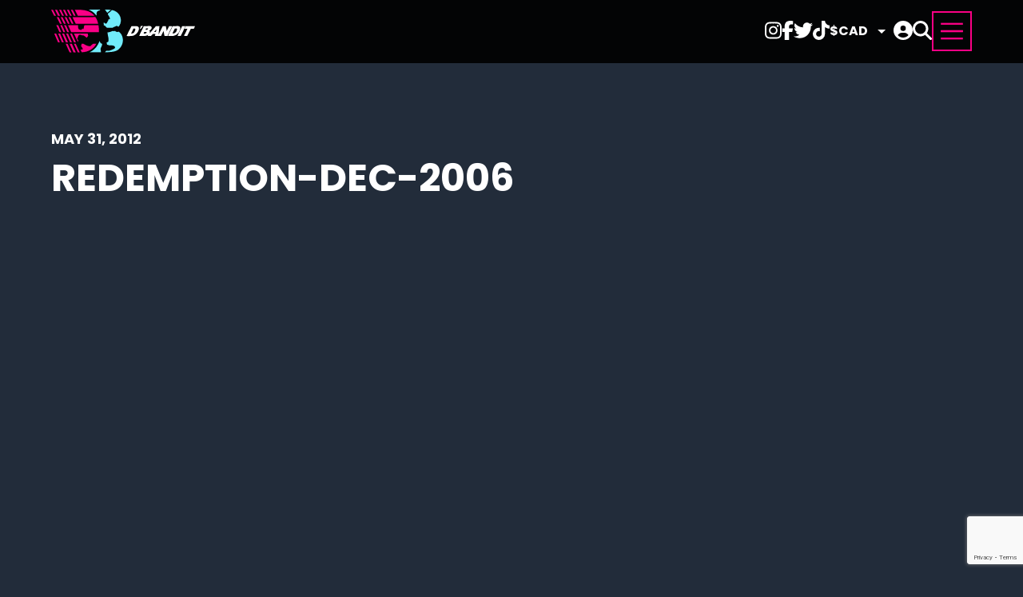

--- FILE ---
content_type: text/html; charset=UTF-8
request_url: https://www.dbandit.com/gallery/113347/redemption-dec-2006
body_size: 32089
content:
<!DOCTYPE html>
<html lang="en">
<head>
	<meta charset="UTF-8">
	<meta name="viewport" content="width=device-width, initial-scale=1.0">
	
<title>Welcome to DBandit.com</title>
<meta name="description" content="Your Entertainment source for Soca, Reggae, Chutney, Dancehall, Hip Hop, RnB, Electro, House, Podcasts, Mixtapes, Internet Radio, Rock and Zouk music or videos. Plus, Carnival and Event pics.">
<meta name="music" content="Podcasts">
<meta property="google-site-verification" content="zsQFdpUgIo6rpxsVSI5Ub81Dp0mh4wxUtUSDc4siRfQ">
  

<script async src="https://www.googletagmanager.com/gtag/js?id=G-Q7B0KEMRKK"></script>
<script>
  window.dataLayer = window.dataLayer || [];
  function gtag(){dataLayer.push(arguments);}
  gtag('js', new Date());
  gtag('config', 'G-Q7B0KEMRKK');
</script>

<link rel="stylesheet" href="/sites/dbandit/css/main.css?v310">
<link rel="stylesheet" href="/css/main.css?v310">
<link rel="stylesheet" href="/css/swiper.css">
<link rel="stylesheet" href="/css/fancybox.css">

<link rel="apple-touch-icon" sizes="180x180" href="/sites/dbandit/img/icons/apple-touch-icon.png">
<link rel="icon" type="image/png" sizes="32x32" href="/sites/dbandit/img/icons/favicon-32x32.png">
<link rel="icon" type="image/png" sizes="16x16" href="/sites/dbandit/img/icons/favicon-16x16.png">
<link rel="manifest" href="/sites/dbandit/site.webmanifest">
<link rel="mask-icon" href="/sites/dbandit/img/icons/safari-pinned-tab.svg" color="#fa0085">
<meta name="msapplication-TileColor" content="#fa0085">
<meta name="theme-color" content="#fa0085">

<script>
    !function(f,b,e,v,n,t,s){if(f.fbq)return;n=f.fbq=function(){n.callMethod?
    n.callMethod.apply(n,arguments):n.queue.push(arguments)};
    if(!f._fbq)f._fbq=n;n.push=n;n.loaded=!0;n.version='2.0';
    n.queue=[];t=b.createElement(e);t.async=!0;
    t.src=v;s=b.getElementsByTagName(e)[0];
    s.parentNode.insertBefore(t,s)}(window,document,'script',
    'https://connect.facebook.net/en_US/fbevents.js');
    fbq('init', '565491970264427'); 
    fbq('track', 'PageView');
</script>
<script>
    !function (w, d, t) {
        w.TiktokAnalyticsObject=t;var ttq=w[t]=w[t]||[];ttq.methods=["page","track","identify","instances","debug","on","off","once","ready","alias","group","enableCookie","disableCookie"],ttq.setAndDefer=function(t,e){t[e]=function(){t.push([e].concat(Array.prototype.slice.call(arguments,0)))}};for(var i=0;i<ttq.methods.length;i++)ttq.setAndDefer(ttq,ttq.methods[i]);ttq.instance=function(t){for(var e=ttq._i[t]||[],n=0;n<ttq.methods.length;n++)ttq.setAndDefer(e,ttq.methods[n]);return e},ttq.load=function(e,n){var i="https://analytics.tiktok.com/i18n/pixel/events.js";ttq._i=ttq._i||{},ttq._i[e]=[],ttq._i[e]._u=i,ttq._t=ttq._t||{},ttq._t[e]=+new Date,ttq._o=ttq._o||{},ttq._o[e]=n||{};n=document.createElement("script");n.type="text/javascript",n.async=!0,n.src=i+"?sdkid="+e+"&lib="+t;e=document.getElementsByTagName("script")[0];e.parentNode.insertBefore(n,e)};
        ttq.load('CBDBDKRC77UEDSB4645G');
        ttq.page();
    }(window, document, 'ttq');
</script> 

</head>
<body>

	<a role="banner" href="#content" class="skip-to-content button">Skip to Content</a>

	


		<header class="internal">

	
	<a href="/" class="logo"><img src="/sites/dbandit/img/logo.svg" alt=""></a>

	<!-- Navbar -->
	<div class="navbar">
		<ul class="social">
							<li><a href="https://www.instagram.com/lookdbandit" target="_blank"><i class="fab fa-instagram"></i></a></li>
										<li><a href="https://www.facebook.com/LookDBandit" target="_blank"><i class="fab fa-facebook-f"></i></a></li>
										<li><a href="https://twitter.com/lookdbandit" target="_blank"><i class="fab fa-twitter"></i></a></li>
										<li><a href=" https://www.tiktok.com/@lookdbandit" target="_blank"><i class="fab fa-tiktok"></i></a></li>
					</ul>
		<div class="currency">
			<form action="" class="nolabel">
				<div class="input-wrap">
					<label for="currency-desk">Select Currency</label>
					<select id="currency-desk" onchange="location.replace(this.value)" >
												<option value="/designedit/action/global/country?country=ca&redirect=%2Fgallery%2F113347%2Fredemption-dec-2006" selected >$CAD</option>
						<option value="/designedit/action/global/country?country=us&redirect=%2Fgallery%2F113347%2Fredemption-dec-2006"  >$USD</option>
					</select>
				</div>
			</form>
		</div>

		<div class="cart">
			<a href="/shoppingcart" class="off">
				<span class="badge">0</span>
				<i class="icocart fas fa-shopping-cart"></i>
			</a>
					</div>

		
			<div class="account">
				<a href="#" data-site-event="orders:accounts:header:toggle" ><i class="fas fa-circle-user"></i></a>
				<div id="accountpop" class="off" data-account="wrapper">
					<div class="icons">
						<div class="label">LOGIN / SIGNUP</div>
						<a class="button white icon img" href="#" data-site-event="orders:accounts:login:google" >
							<img class="ico" src="/img/icon-google.svg">
						</a>
						<a class="button black icon apple-signinwith" href="#" data-site-event="orders:accounts:login:apple" ><i class="ico fab fa-apple sizeup"></i></a>
												<a class="button white ghost iconwtext" href="#" data-site-event="orders:accounts:login:email" ><i class="ico fas fa-envelope-open-text"></i>Email</a>
					</div>
					<div class="loginwithemail form_small off" data-template-version="small" ></div>
				</div>
			</div>

		
		<div class="search">
			<section id="searchbar">
				<div class="wrapper">
					<form action="/#listing-results" method="get">
						<input id="search" type="text" name="k" title="website search" placeholder="Search...">
						<button type="submit"><i aria-label="submit search" class="fas fa-search"></i></button>
					</form>
				</div>
			</section>
			<a class="search-btn" href="#" data-site-event="header:search:toggle" ><i class="fas fa-search"></i></a>
		</div>

		<button class="nav-trigger">
			<svg viewBox="0 0 100 100">
				<rect y="47.5" x="20" width="60" height="5"></rect>
				<rect y="47.5" x="20" width="60" height="5"></rect>
				<rect y="47.5" x="20" width="60" height="5"></rect>
				<rect y="47.5" x="20" width="60" height="5"></rect>
			</svg>
		</button>

	</div>
	<!-- Burger -->
	<nav class="main">
		<p class="title">Menu</p>
		<!-- Main Nav -->
		<ul id="aoda_nav">
			<li class="extras">
				<ul class="social">
											<li><a href="https://www.instagram.com/lookdbandit" target="_blank"><i class="fab fa-instagram"></i></a></li>
																<li><a href="https://www.facebook.com/LookDBandit" target="_blank"><i class="fab fa-facebook-f"></i></a></li>
																<li><a href="https://twitter.com/lookdbandit" target="_blank"><i class="fab fa-twitter"></i></a></li>
																<li><a href=" https://www.tiktok.com/@lookdbandit" target="_blank"><i class="fab fa-tiktok"></i></a></li>
									</ul>
				<div class="currency">
					<form action="" class="nolabel">
						<div class="input-wrap">
							<label for="currency-desk">Select Currency</label>
							<select id="currency-desk" onchange="location.replace(this.value)" >
																<option value="/designedit/action/global/country?country=ca&redirect=%2Fgallery%2F113347%2Fredemption-dec-2006" selected >$CAD</option>
								<option value="/designedit/action/global/country?country=us&redirect=%2Fgallery%2F113347%2Fredemption-dec-2006"  >$USD</option>
							</select>
						</div>
					</form>
				</div>
				<form action="/#listing-results" method="get" class="search nolabel">
					<div class="input-wrap">
						<label for="search-mobi">Search*</label>
						<input type="text" id="search-mobi" name="k" aria-label="Search" aria-invalid="false" placeholder="Search...">
					</div>
					<button class="button"><i class="fas fa-search"></i></button>
				</form>
			</li>
			<li class="sep mobi"></li>
							<li>
					<a href="/?q=s%3Devents#listing-results"  >
						Events					</a>
				</li>
							<li>
					<a href="/podcasts"  >
						Podcasts					</a>
				</li>
							<li>
					<a href="/live"  >
						Live					</a>
				</li>
							<li>
					<a href="/gallery"  >
						Gallery					</a>
				</li>
							<li>
					<a href="https://merch.dbandit.com/collections/all" target="_blank" >
						Merch					</a>
				</li>
							<li>
					<a href="/contact"  >
						Contact					</a>
				</li>
						<li>
				<a href="/findmytickets">
					Find My Tickets
				</a>
			</li>
								</ul>
		
		
			<div class="featured">

				<p class="section">Featured Events</p>

				
					<div class="row">
						<div class="imgbox">
							<a href="/event/redemption-bob-and-lovers-rock-edition-with-luciano"  >
								<img src="/designedit/cache/events/18013/564_flyer_Redemption_2026_Luciano_IG_Portrait.png" alt="">
							</a>
						</div>
						<div class="txtbox">
							<p class="info">
								<i class="fas fa-calendar-star"></i>
																	<span>
										$65									</span>
																									<span>On Sale</span>
															</p>
							<p class="event">
								<a href="/event/redemption-bob-and-lovers-rock-edition-with-luciano" >
									LUCIANO at REDEMPTION								</a>
							</p>
							<p class="location">
																	<span>Fri. Feb. 6</span>
									<span>Rebel</span>
															</p>
						</div>
					</div>

				
			</div>

		
	</nav>
</header>
	<main id="content" class="full">

		<div class="metabox wrapcontainer">
			<p class="date">May 31, 2012</p>
			<h1>REDEMPTION-DEC-2006</h1>
								</div>

		<div class="masonry">
			<div class="grid-sizer"></div>
			<div class="gutter-sizer"></div>
		
			
				<div class="grid-item">
					<a data-fancybox="gallery" href="/designedit/cache/galleries/113347/1000_aaa.jpg">
						<img src="/designedit/cache/galleries/113347/564_aaa.jpg" alt="" loading="lazy" width="564" height="377" >
					</a>
				</div>

			
				<div class="grid-item">
					<a data-fancybox="gallery" href="/designedit/cache/galleries/113347/1000_aab.jpg">
						<img src="/designedit/cache/galleries/113347/564_aab.jpg" alt="" loading="lazy" width="564" height="377" >
					</a>
				</div>

			
				<div class="grid-item">
					<a data-fancybox="gallery" href="/designedit/cache/galleries/113347/1000_aac.jpg">
						<img src="/designedit/cache/galleries/113347/564_aac.jpg" alt="" loading="lazy" width="564" height="377" >
					</a>
				</div>

			
				<div class="grid-item">
					<a data-fancybox="gallery" href="/designedit/cache/galleries/113347/1000_aad.jpg">
						<img src="/designedit/cache/galleries/113347/564_aad.jpg" alt="" loading="lazy" width="564" height="377" >
					</a>
				</div>

			
				<div class="grid-item">
					<a data-fancybox="gallery" href="/designedit/cache/galleries/113347/1000_aae.jpg">
						<img src="/designedit/cache/galleries/113347/564_aae.jpg" alt="" loading="lazy" width="564" height="377" >
					</a>
				</div>

			
				<div class="grid-item">
					<a data-fancybox="gallery" href="/designedit/cache/galleries/113347/1000_aaf.jpg">
						<img src="/designedit/cache/galleries/113347/564_aaf.jpg" alt="" loading="lazy" width="564" height="377" >
					</a>
				</div>

			
				<div class="grid-item">
					<a data-fancybox="gallery" href="/designedit/cache/galleries/113347/1000_aag.jpg">
						<img src="/designedit/cache/galleries/113347/564_aag.jpg" alt="" loading="lazy" width="564" height="377" >
					</a>
				</div>

			
				<div class="grid-item">
					<a data-fancybox="gallery" href="/designedit/cache/galleries/113347/1000_aah.jpg">
						<img src="/designedit/cache/galleries/113347/564_aah.jpg" alt="" loading="lazy" width="564" height="377" >
					</a>
				</div>

			
				<div class="grid-item">
					<a data-fancybox="gallery" href="/designedit/cache/galleries/113347/1000_aai.jpg">
						<img src="/designedit/cache/galleries/113347/564_aai.jpg" alt="" loading="lazy" width="564" height="377" >
					</a>
				</div>

			
				<div class="grid-item">
					<a data-fancybox="gallery" href="/designedit/cache/galleries/113347/1000_aaj.jpg">
						<img src="/designedit/cache/galleries/113347/564_aaj.jpg" alt="" loading="lazy" width="564" height="377" >
					</a>
				</div>

			
				<div class="grid-item">
					<a data-fancybox="gallery" href="/designedit/cache/galleries/113347/1000_aak.jpg">
						<img src="/designedit/cache/galleries/113347/564_aak.jpg" alt="" loading="lazy" width="564" height="377" >
					</a>
				</div>

			
				<div class="grid-item">
					<a data-fancybox="gallery" href="/designedit/cache/galleries/113347/1000_aal.jpg">
						<img src="/designedit/cache/galleries/113347/564_aal.jpg" alt="" loading="lazy" width="564" height="377" >
					</a>
				</div>

			
				<div class="grid-item">
					<a data-fancybox="gallery" href="/designedit/cache/galleries/113347/1000_aam.jpg">
						<img src="/designedit/cache/galleries/113347/564_aam.jpg" alt="" loading="lazy" width="564" height="377" >
					</a>
				</div>

			
				<div class="grid-item">
					<a data-fancybox="gallery" href="/designedit/cache/galleries/113347/1000_aan.jpg">
						<img src="/designedit/cache/galleries/113347/564_aan.jpg" alt="" loading="lazy" width="564" height="377" >
					</a>
				</div>

			
				<div class="grid-item">
					<a data-fancybox="gallery" href="/designedit/cache/galleries/113347/1000_aao.jpg">
						<img src="/designedit/cache/galleries/113347/564_aao.jpg" alt="" loading="lazy" width="564" height="377" >
					</a>
				</div>

			
				<div class="grid-item">
					<a data-fancybox="gallery" href="/designedit/cache/galleries/113347/1000_aap.jpg">
						<img src="/designedit/cache/galleries/113347/564_aap.jpg" alt="" loading="lazy" width="564" height="377" >
					</a>
				</div>

			
				<div class="grid-item">
					<a data-fancybox="gallery" href="/designedit/cache/galleries/113347/1000_aaq.jpg">
						<img src="/designedit/cache/galleries/113347/564_aaq.jpg" alt="" loading="lazy" width="564" height="377" >
					</a>
				</div>

			
				<div class="grid-item">
					<a data-fancybox="gallery" href="/designedit/cache/galleries/113347/1000_aar.jpg">
						<img src="/designedit/cache/galleries/113347/564_aar.jpg" alt="" loading="lazy" width="564" height="377" >
					</a>
				</div>

			
				<div class="grid-item">
					<a data-fancybox="gallery" href="/designedit/cache/galleries/113347/1000_aas.jpg">
						<img src="/designedit/cache/galleries/113347/564_aas.jpg" alt="" loading="lazy" width="564" height="377" >
					</a>
				</div>

			
				<div class="grid-item">
					<a data-fancybox="gallery" href="/designedit/cache/galleries/113347/1000_aat.jpg">
						<img src="/designedit/cache/galleries/113347/564_aat.jpg" alt="" loading="lazy" width="564" height="377" >
					</a>
				</div>

			
				<div class="grid-item">
					<a data-fancybox="gallery" href="/designedit/cache/galleries/113347/1000_aau.jpg">
						<img src="/designedit/cache/galleries/113347/564_aau.jpg" alt="" loading="lazy" width="564" height="377" >
					</a>
				</div>

			
				<div class="grid-item">
					<a data-fancybox="gallery" href="/designedit/cache/galleries/113347/1000_aav.jpg">
						<img src="/designedit/cache/galleries/113347/564_aav.jpg" alt="" loading="lazy" width="564" height="377" >
					</a>
				</div>

			
				<div class="grid-item">
					<a data-fancybox="gallery" href="/designedit/cache/galleries/113347/1000_aaw.jpg">
						<img src="/designedit/cache/galleries/113347/564_aaw.jpg" alt="" loading="lazy" width="564" height="377" >
					</a>
				</div>

			
				<div class="grid-item">
					<a data-fancybox="gallery" href="/designedit/cache/galleries/113347/1000_aax.jpg">
						<img src="/designedit/cache/galleries/113347/564_aax.jpg" alt="" loading="lazy" width="564" height="377" >
					</a>
				</div>

			
				<div class="grid-item">
					<a data-fancybox="gallery" href="/designedit/cache/galleries/113347/1000_aay.jpg">
						<img src="/designedit/cache/galleries/113347/564_aay.jpg" alt="" loading="lazy" width="564" height="377" >
					</a>
				</div>

			
				<div class="grid-item">
					<a data-fancybox="gallery" href="/designedit/cache/galleries/113347/1000_aaz.jpg">
						<img src="/designedit/cache/galleries/113347/564_aaz.jpg" alt="" loading="lazy" width="564" height="377" >
					</a>
				</div>

			
				<div class="grid-item">
					<a data-fancybox="gallery" href="/designedit/cache/galleries/113347/1000_aba.jpg">
						<img src="/designedit/cache/galleries/113347/564_aba.jpg" alt="" loading="lazy" width="564" height="377" >
					</a>
				</div>

			
				<div class="grid-item">
					<a data-fancybox="gallery" href="/designedit/cache/galleries/113347/1000_abb.jpg">
						<img src="/designedit/cache/galleries/113347/564_abb.jpg" alt="" loading="lazy" width="564" height="377" >
					</a>
				</div>

			
				<div class="grid-item">
					<a data-fancybox="gallery" href="/designedit/cache/galleries/113347/1000_abc.jpg">
						<img src="/designedit/cache/galleries/113347/564_abc.jpg" alt="" loading="lazy" width="564" height="377" >
					</a>
				</div>

			
				<div class="grid-item">
					<a data-fancybox="gallery" href="/designedit/cache/galleries/113347/1000_abd.jpg">
						<img src="/designedit/cache/galleries/113347/564_abd.jpg" alt="" loading="lazy" width="564" height="377" >
					</a>
				</div>

			
				<div class="grid-item">
					<a data-fancybox="gallery" href="/designedit/cache/galleries/113347/1000_abe.jpg">
						<img src="/designedit/cache/galleries/113347/564_abe.jpg" alt="" loading="lazy" width="564" height="377" >
					</a>
				</div>

			
				<div class="grid-item">
					<a data-fancybox="gallery" href="/designedit/cache/galleries/113347/1000_abf.jpg">
						<img src="/designedit/cache/galleries/113347/564_abf.jpg" alt="" loading="lazy" width="564" height="377" >
					</a>
				</div>

			
				<div class="grid-item">
					<a data-fancybox="gallery" href="/designedit/cache/galleries/113347/1000_abg.jpg">
						<img src="/designedit/cache/galleries/113347/564_abg.jpg" alt="" loading="lazy" width="564" height="377" >
					</a>
				</div>

			
				<div class="grid-item">
					<a data-fancybox="gallery" href="/designedit/cache/galleries/113347/1000_abh.jpg">
						<img src="/designedit/cache/galleries/113347/564_abh.jpg" alt="" loading="lazy" width="564" height="377" >
					</a>
				</div>

			
				<div class="grid-item">
					<a data-fancybox="gallery" href="/designedit/cache/galleries/113347/1000_abi.jpg">
						<img src="/designedit/cache/galleries/113347/564_abi.jpg" alt="" loading="lazy" width="564" height="377" >
					</a>
				</div>

			
				<div class="grid-item">
					<a data-fancybox="gallery" href="/designedit/cache/galleries/113347/1000_abj.jpg">
						<img src="/designedit/cache/galleries/113347/564_abj.jpg" alt="" loading="lazy" width="564" height="377" >
					</a>
				</div>

			
				<div class="grid-item">
					<a data-fancybox="gallery" href="/designedit/cache/galleries/113347/1000_abk.jpg">
						<img src="/designedit/cache/galleries/113347/564_abk.jpg" alt="" loading="lazy" width="564" height="377" >
					</a>
				</div>

			
				<div class="grid-item">
					<a data-fancybox="gallery" href="/designedit/cache/galleries/113347/1000_abl.jpg">
						<img src="/designedit/cache/galleries/113347/564_abl.jpg" alt="" loading="lazy" width="564" height="377" >
					</a>
				</div>

			
				<div class="grid-item">
					<a data-fancybox="gallery" href="/designedit/cache/galleries/113347/1000_abm.jpg">
						<img src="/designedit/cache/galleries/113347/564_abm.jpg" alt="" loading="lazy" width="564" height="377" >
					</a>
				</div>

			
				<div class="grid-item">
					<a data-fancybox="gallery" href="/designedit/cache/galleries/113347/1000_abn.jpg">
						<img src="/designedit/cache/galleries/113347/564_abn.jpg" alt="" loading="lazy" width="564" height="377" >
					</a>
				</div>

			
				<div class="grid-item">
					<a data-fancybox="gallery" href="/designedit/cache/galleries/113347/1000_abo.jpg">
						<img src="/designedit/cache/galleries/113347/564_abo.jpg" alt="" loading="lazy" width="564" height="377" >
					</a>
				</div>

			
				<div class="grid-item">
					<a data-fancybox="gallery" href="/designedit/cache/galleries/113347/1000_abp.jpg">
						<img src="/designedit/cache/galleries/113347/564_abp.jpg" alt="" loading="lazy" width="564" height="377" >
					</a>
				</div>

			
				<div class="grid-item">
					<a data-fancybox="gallery" href="/designedit/cache/galleries/113347/1000_abq.jpg">
						<img src="/designedit/cache/galleries/113347/564_abq.jpg" alt="" loading="lazy" width="564" height="377" >
					</a>
				</div>

			
				<div class="grid-item">
					<a data-fancybox="gallery" href="/designedit/cache/galleries/113347/1000_abr.jpg">
						<img src="/designedit/cache/galleries/113347/564_abr.jpg" alt="" loading="lazy" width="564" height="377" >
					</a>
				</div>

			
				<div class="grid-item">
					<a data-fancybox="gallery" href="/designedit/cache/galleries/113347/1000_abs.jpg">
						<img src="/designedit/cache/galleries/113347/564_abs.jpg" alt="" loading="lazy" width="564" height="377" >
					</a>
				</div>

			
				<div class="grid-item">
					<a data-fancybox="gallery" href="/designedit/cache/galleries/113347/1000_abt.jpg">
						<img src="/designedit/cache/galleries/113347/564_abt.jpg" alt="" loading="lazy" width="564" height="377" >
					</a>
				</div>

			
				<div class="grid-item">
					<a data-fancybox="gallery" href="/designedit/cache/galleries/113347/1000_abu.jpg">
						<img src="/designedit/cache/galleries/113347/564_abu.jpg" alt="" loading="lazy" width="564" height="377" >
					</a>
				</div>

			
				<div class="grid-item">
					<a data-fancybox="gallery" href="/designedit/cache/galleries/113347/1000_abv.jpg">
						<img src="/designedit/cache/galleries/113347/564_abv.jpg" alt="" loading="lazy" width="564" height="377" >
					</a>
				</div>

			
				<div class="grid-item">
					<a data-fancybox="gallery" href="/designedit/cache/galleries/113347/1000_abw.jpg">
						<img src="/designedit/cache/galleries/113347/564_abw.jpg" alt="" loading="lazy" width="564" height="377" >
					</a>
				</div>

			
				<div class="grid-item">
					<a data-fancybox="gallery" href="/designedit/cache/galleries/113347/1000_abx.jpg">
						<img src="/designedit/cache/galleries/113347/564_abx.jpg" alt="" loading="lazy" width="564" height="377" >
					</a>
				</div>

			
				<div class="grid-item">
					<a data-fancybox="gallery" href="/designedit/cache/galleries/113347/1000_aby.jpg">
						<img src="/designedit/cache/galleries/113347/564_aby.jpg" alt="" loading="lazy" width="564" height="377" >
					</a>
				</div>

			
				<div class="grid-item">
					<a data-fancybox="gallery" href="/designedit/cache/galleries/113347/1000_abz.jpg">
						<img src="/designedit/cache/galleries/113347/564_abz.jpg" alt="" loading="lazy" width="564" height="377" >
					</a>
				</div>

			
				<div class="grid-item">
					<a data-fancybox="gallery" href="/designedit/cache/galleries/113347/1000_aca.jpg">
						<img src="/designedit/cache/galleries/113347/564_aca.jpg" alt="" loading="lazy" width="564" height="377" >
					</a>
				</div>

			
				<div class="grid-item">
					<a data-fancybox="gallery" href="/designedit/cache/galleries/113347/1000_acb.jpg">
						<img src="/designedit/cache/galleries/113347/564_acb.jpg" alt="" loading="lazy" width="564" height="377" >
					</a>
				</div>

			
				<div class="grid-item">
					<a data-fancybox="gallery" href="/designedit/cache/galleries/113347/1000_acc.jpg">
						<img src="/designedit/cache/galleries/113347/564_acc.jpg" alt="" loading="lazy" width="564" height="377" >
					</a>
				</div>

			
				<div class="grid-item">
					<a data-fancybox="gallery" href="/designedit/cache/galleries/113347/1000_acd.jpg">
						<img src="/designedit/cache/galleries/113347/564_acd.jpg" alt="" loading="lazy" width="564" height="377" >
					</a>
				</div>

			
				<div class="grid-item">
					<a data-fancybox="gallery" href="/designedit/cache/galleries/113347/1000_ace.jpg">
						<img src="/designedit/cache/galleries/113347/564_ace.jpg" alt="" loading="lazy" width="564" height="377" >
					</a>
				</div>

			
				<div class="grid-item">
					<a data-fancybox="gallery" href="/designedit/cache/galleries/113347/1000_acf.jpg">
						<img src="/designedit/cache/galleries/113347/564_acf.jpg" alt="" loading="lazy" width="564" height="377" >
					</a>
				</div>

			
				<div class="grid-item">
					<a data-fancybox="gallery" href="/designedit/cache/galleries/113347/1000_acg.jpg">
						<img src="/designedit/cache/galleries/113347/564_acg.jpg" alt="" loading="lazy" width="564" height="377" >
					</a>
				</div>

			
				<div class="grid-item">
					<a data-fancybox="gallery" href="/designedit/cache/galleries/113347/1000_ach.jpg">
						<img src="/designedit/cache/galleries/113347/564_ach.jpg" alt="" loading="lazy" width="564" height="377" >
					</a>
				</div>

			
				<div class="grid-item">
					<a data-fancybox="gallery" href="/designedit/cache/galleries/113347/1000_aci.jpg">
						<img src="/designedit/cache/galleries/113347/564_aci.jpg" alt="" loading="lazy" width="564" height="377" >
					</a>
				</div>

			
				<div class="grid-item">
					<a data-fancybox="gallery" href="/designedit/cache/galleries/113347/1000_acj.jpg">
						<img src="/designedit/cache/galleries/113347/564_acj.jpg" alt="" loading="lazy" width="564" height="377" >
					</a>
				</div>

			
				<div class="grid-item">
					<a data-fancybox="gallery" href="/designedit/cache/galleries/113347/1000_ack.jpg">
						<img src="/designedit/cache/galleries/113347/564_ack.jpg" alt="" loading="lazy" width="564" height="377" >
					</a>
				</div>

			
				<div class="grid-item">
					<a data-fancybox="gallery" href="/designedit/cache/galleries/113347/1000_acl.jpg">
						<img src="/designedit/cache/galleries/113347/564_acl.jpg" alt="" loading="lazy" width="564" height="377" >
					</a>
				</div>

			
				<div class="grid-item">
					<a data-fancybox="gallery" href="/designedit/cache/galleries/113347/1000_acm.jpg">
						<img src="/designedit/cache/galleries/113347/564_acm.jpg" alt="" loading="lazy" width="564" height="377" >
					</a>
				</div>

			
				<div class="grid-item">
					<a data-fancybox="gallery" href="/designedit/cache/galleries/113347/1000_acn.jpg">
						<img src="/designedit/cache/galleries/113347/564_acn.jpg" alt="" loading="lazy" width="564" height="377" >
					</a>
				</div>

			
				<div class="grid-item">
					<a data-fancybox="gallery" href="/designedit/cache/galleries/113347/1000_aco.jpg">
						<img src="/designedit/cache/galleries/113347/564_aco.jpg" alt="" loading="lazy" width="564" height="377" >
					</a>
				</div>

			
				<div class="grid-item">
					<a data-fancybox="gallery" href="/designedit/cache/galleries/113347/1000_acp.jpg">
						<img src="/designedit/cache/galleries/113347/564_acp.jpg" alt="" loading="lazy" width="564" height="377" >
					</a>
				</div>

			
				<div class="grid-item">
					<a data-fancybox="gallery" href="/designedit/cache/galleries/113347/1000_acq.jpg">
						<img src="/designedit/cache/galleries/113347/564_acq.jpg" alt="" loading="lazy" width="564" height="377" >
					</a>
				</div>

			
				<div class="grid-item">
					<a data-fancybox="gallery" href="/designedit/cache/galleries/113347/1000_acr.jpg">
						<img src="/designedit/cache/galleries/113347/564_acr.jpg" alt="" loading="lazy" width="564" height="377" >
					</a>
				</div>

			
				<div class="grid-item">
					<a data-fancybox="gallery" href="/designedit/cache/galleries/113347/1000_acs.jpg">
						<img src="/designedit/cache/galleries/113347/564_acs.jpg" alt="" loading="lazy" width="564" height="377" >
					</a>
				</div>

			
				<div class="grid-item">
					<a data-fancybox="gallery" href="/designedit/cache/galleries/113347/1000_act.jpg">
						<img src="/designedit/cache/galleries/113347/564_act.jpg" alt="" loading="lazy" width="564" height="377" >
					</a>
				</div>

			
				<div class="grid-item">
					<a data-fancybox="gallery" href="/designedit/cache/galleries/113347/1000_acu.jpg">
						<img src="/designedit/cache/galleries/113347/564_acu.jpg" alt="" loading="lazy" width="564" height="377" >
					</a>
				</div>

			
				<div class="grid-item">
					<a data-fancybox="gallery" href="/designedit/cache/galleries/113347/1000_acv.jpg">
						<img src="/designedit/cache/galleries/113347/564_acv.jpg" alt="" loading="lazy" width="564" height="377" >
					</a>
				</div>

			
				<div class="grid-item">
					<a data-fancybox="gallery" href="/designedit/cache/galleries/113347/1000_acw.jpg">
						<img src="/designedit/cache/galleries/113347/564_acw.jpg" alt="" loading="lazy" width="564" height="377" >
					</a>
				</div>

			
				<div class="grid-item">
					<a data-fancybox="gallery" href="/designedit/cache/galleries/113347/1000_acx.jpg">
						<img src="/designedit/cache/galleries/113347/564_acx.jpg" alt="" loading="lazy" width="564" height="377" >
					</a>
				</div>

			
				<div class="grid-item">
					<a data-fancybox="gallery" href="/designedit/cache/galleries/113347/1000_acy.jpg">
						<img src="/designedit/cache/galleries/113347/564_acy.jpg" alt="" loading="lazy" width="564" height="377" >
					</a>
				</div>

			
		</div>

		
	</main>

	<footer>
	<div class="top">
					<div class="col">
				<p class="title">Events</p>
				<ul>
											<li><a href="/gallery"  >Gallery</a></li>
											<li><a href="/merch"  >Merch</a></li>
											<li><a href="/live"  >Live</a></li>
									</ul>
			</div>
					<div class="col">
				<p class="title">Info</p>
				<ul>
											<li><a href="/findmytickets"  >Find My Tickets</a></li>
											<li><a href="/faq"  >FAQs</a></li>
											<li><a href="/contact"  >Contact</a></li>
											<li><a href="/privacypolicy"  >Privacy Policy</a></li>
									</ul>
			</div>
							<div class="col"></div>
				<div class="col">
			<p class="title">Join Our List</p>
			<p>Enter your email address below to sign up for our e-newsletter.</p>
			<form action="/designedit/action/global/newsletter" class="nolabel" method="post" data-site-event="form:submit" data-form-options="api,grecaptcha" >
            	<input name="site" type="hidden" value="www.dbandit.com" /> 
				<div class="input-wrap">
					<input type="email" id="newsletter-email" name="email" autocomplete="email" aria-label="Newsletter Email" aria-invalid="false" required placeholder="Email *" required>
					<label for="newsletter-email">Email*</label>
					<div role="alert" class="error-flag">Please enter your email</div>
				</div>
				<button class="button" type="submit" data-form-submit-button ><i class="fas fa-check"></i></button>
			</form>
		</div>
			</div>
	<div class="btm">
					<p>© 2026 D'Bandit Entertainment Inc. All Rights Reserved</p>
				<ul class="social">
							<li><a href="https://www.instagram.com/lookdbandit" target="_blank"><i class="fab fa-instagram"></i></a></li>
										<li><a href="https://www.facebook.com/LookDBandit" target="_blank"><i class="fab fa-facebook-f"></i></a></li>
										<li><a href="https://twitter.com/lookdbandit" target="_blank"><i class="fab fa-twitter"></i></a></li>
										<li><a href=" https://www.tiktok.com/@lookdbandit" target="_blank"><i class="fab fa-tiktok"></i></a></li>
					</ul>
	</div>
</footer>

<link rel="preconnect" href="https://fonts.googleapis.com">
<link rel="preconnect" href="https://fonts.gstatic.com" crossorigin>
<link href="https://fonts.googleapis.com/css2?family=Poppins:wght@300;400;700&family=Roboto:wght@300;400;700&display=swap" rel="stylesheet">
<script src="https://kit.fontawesome.com/56c026a18a.js" crossorigin="anonymous"></script>

	<script src="/js/libs/fancybox/index.umd.js"></script>
	<script src="/js/libs/imagesloaded.pkgd.min.js"></script>
	<script src="/js/libs/swiper/swiper-bundle.min.js"></script>
	<script src="/js/libs/masonry.pkgd.min.js"></script>
	<script src="/js/functions.js"></script>

<script src="/designedit/js/ut/form.js?v310"></script>	
<script src="/js/site.js?v310"></script>
<script src="/js/site.legacy.js?v310"></script>
<script src="/js/site.orders.accounts.js?v310"></script>
<script>
	SITE.GOOGLE_RECAPTCHA_SITE_KEY = '6LeaHDMmAAAAAKgxfI7VzsNuCJ8EsNvPAOgQBMQn';
</script>
</body>
</html>

--- FILE ---
content_type: text/html; charset=utf-8
request_url: https://www.google.com/recaptcha/api2/anchor?ar=1&k=6LeaHDMmAAAAAKgxfI7VzsNuCJ8EsNvPAOgQBMQn&co=aHR0cHM6Ly93d3cuZGJhbmRpdC5jb206NDQz&hl=en&v=PoyoqOPhxBO7pBk68S4YbpHZ&size=invisible&anchor-ms=20000&execute-ms=30000&cb=kebp58co4ntb
body_size: 48839
content:
<!DOCTYPE HTML><html dir="ltr" lang="en"><head><meta http-equiv="Content-Type" content="text/html; charset=UTF-8">
<meta http-equiv="X-UA-Compatible" content="IE=edge">
<title>reCAPTCHA</title>
<style type="text/css">
/* cyrillic-ext */
@font-face {
  font-family: 'Roboto';
  font-style: normal;
  font-weight: 400;
  font-stretch: 100%;
  src: url(//fonts.gstatic.com/s/roboto/v48/KFO7CnqEu92Fr1ME7kSn66aGLdTylUAMa3GUBHMdazTgWw.woff2) format('woff2');
  unicode-range: U+0460-052F, U+1C80-1C8A, U+20B4, U+2DE0-2DFF, U+A640-A69F, U+FE2E-FE2F;
}
/* cyrillic */
@font-face {
  font-family: 'Roboto';
  font-style: normal;
  font-weight: 400;
  font-stretch: 100%;
  src: url(//fonts.gstatic.com/s/roboto/v48/KFO7CnqEu92Fr1ME7kSn66aGLdTylUAMa3iUBHMdazTgWw.woff2) format('woff2');
  unicode-range: U+0301, U+0400-045F, U+0490-0491, U+04B0-04B1, U+2116;
}
/* greek-ext */
@font-face {
  font-family: 'Roboto';
  font-style: normal;
  font-weight: 400;
  font-stretch: 100%;
  src: url(//fonts.gstatic.com/s/roboto/v48/KFO7CnqEu92Fr1ME7kSn66aGLdTylUAMa3CUBHMdazTgWw.woff2) format('woff2');
  unicode-range: U+1F00-1FFF;
}
/* greek */
@font-face {
  font-family: 'Roboto';
  font-style: normal;
  font-weight: 400;
  font-stretch: 100%;
  src: url(//fonts.gstatic.com/s/roboto/v48/KFO7CnqEu92Fr1ME7kSn66aGLdTylUAMa3-UBHMdazTgWw.woff2) format('woff2');
  unicode-range: U+0370-0377, U+037A-037F, U+0384-038A, U+038C, U+038E-03A1, U+03A3-03FF;
}
/* math */
@font-face {
  font-family: 'Roboto';
  font-style: normal;
  font-weight: 400;
  font-stretch: 100%;
  src: url(//fonts.gstatic.com/s/roboto/v48/KFO7CnqEu92Fr1ME7kSn66aGLdTylUAMawCUBHMdazTgWw.woff2) format('woff2');
  unicode-range: U+0302-0303, U+0305, U+0307-0308, U+0310, U+0312, U+0315, U+031A, U+0326-0327, U+032C, U+032F-0330, U+0332-0333, U+0338, U+033A, U+0346, U+034D, U+0391-03A1, U+03A3-03A9, U+03B1-03C9, U+03D1, U+03D5-03D6, U+03F0-03F1, U+03F4-03F5, U+2016-2017, U+2034-2038, U+203C, U+2040, U+2043, U+2047, U+2050, U+2057, U+205F, U+2070-2071, U+2074-208E, U+2090-209C, U+20D0-20DC, U+20E1, U+20E5-20EF, U+2100-2112, U+2114-2115, U+2117-2121, U+2123-214F, U+2190, U+2192, U+2194-21AE, U+21B0-21E5, U+21F1-21F2, U+21F4-2211, U+2213-2214, U+2216-22FF, U+2308-230B, U+2310, U+2319, U+231C-2321, U+2336-237A, U+237C, U+2395, U+239B-23B7, U+23D0, U+23DC-23E1, U+2474-2475, U+25AF, U+25B3, U+25B7, U+25BD, U+25C1, U+25CA, U+25CC, U+25FB, U+266D-266F, U+27C0-27FF, U+2900-2AFF, U+2B0E-2B11, U+2B30-2B4C, U+2BFE, U+3030, U+FF5B, U+FF5D, U+1D400-1D7FF, U+1EE00-1EEFF;
}
/* symbols */
@font-face {
  font-family: 'Roboto';
  font-style: normal;
  font-weight: 400;
  font-stretch: 100%;
  src: url(//fonts.gstatic.com/s/roboto/v48/KFO7CnqEu92Fr1ME7kSn66aGLdTylUAMaxKUBHMdazTgWw.woff2) format('woff2');
  unicode-range: U+0001-000C, U+000E-001F, U+007F-009F, U+20DD-20E0, U+20E2-20E4, U+2150-218F, U+2190, U+2192, U+2194-2199, U+21AF, U+21E6-21F0, U+21F3, U+2218-2219, U+2299, U+22C4-22C6, U+2300-243F, U+2440-244A, U+2460-24FF, U+25A0-27BF, U+2800-28FF, U+2921-2922, U+2981, U+29BF, U+29EB, U+2B00-2BFF, U+4DC0-4DFF, U+FFF9-FFFB, U+10140-1018E, U+10190-1019C, U+101A0, U+101D0-101FD, U+102E0-102FB, U+10E60-10E7E, U+1D2C0-1D2D3, U+1D2E0-1D37F, U+1F000-1F0FF, U+1F100-1F1AD, U+1F1E6-1F1FF, U+1F30D-1F30F, U+1F315, U+1F31C, U+1F31E, U+1F320-1F32C, U+1F336, U+1F378, U+1F37D, U+1F382, U+1F393-1F39F, U+1F3A7-1F3A8, U+1F3AC-1F3AF, U+1F3C2, U+1F3C4-1F3C6, U+1F3CA-1F3CE, U+1F3D4-1F3E0, U+1F3ED, U+1F3F1-1F3F3, U+1F3F5-1F3F7, U+1F408, U+1F415, U+1F41F, U+1F426, U+1F43F, U+1F441-1F442, U+1F444, U+1F446-1F449, U+1F44C-1F44E, U+1F453, U+1F46A, U+1F47D, U+1F4A3, U+1F4B0, U+1F4B3, U+1F4B9, U+1F4BB, U+1F4BF, U+1F4C8-1F4CB, U+1F4D6, U+1F4DA, U+1F4DF, U+1F4E3-1F4E6, U+1F4EA-1F4ED, U+1F4F7, U+1F4F9-1F4FB, U+1F4FD-1F4FE, U+1F503, U+1F507-1F50B, U+1F50D, U+1F512-1F513, U+1F53E-1F54A, U+1F54F-1F5FA, U+1F610, U+1F650-1F67F, U+1F687, U+1F68D, U+1F691, U+1F694, U+1F698, U+1F6AD, U+1F6B2, U+1F6B9-1F6BA, U+1F6BC, U+1F6C6-1F6CF, U+1F6D3-1F6D7, U+1F6E0-1F6EA, U+1F6F0-1F6F3, U+1F6F7-1F6FC, U+1F700-1F7FF, U+1F800-1F80B, U+1F810-1F847, U+1F850-1F859, U+1F860-1F887, U+1F890-1F8AD, U+1F8B0-1F8BB, U+1F8C0-1F8C1, U+1F900-1F90B, U+1F93B, U+1F946, U+1F984, U+1F996, U+1F9E9, U+1FA00-1FA6F, U+1FA70-1FA7C, U+1FA80-1FA89, U+1FA8F-1FAC6, U+1FACE-1FADC, U+1FADF-1FAE9, U+1FAF0-1FAF8, U+1FB00-1FBFF;
}
/* vietnamese */
@font-face {
  font-family: 'Roboto';
  font-style: normal;
  font-weight: 400;
  font-stretch: 100%;
  src: url(//fonts.gstatic.com/s/roboto/v48/KFO7CnqEu92Fr1ME7kSn66aGLdTylUAMa3OUBHMdazTgWw.woff2) format('woff2');
  unicode-range: U+0102-0103, U+0110-0111, U+0128-0129, U+0168-0169, U+01A0-01A1, U+01AF-01B0, U+0300-0301, U+0303-0304, U+0308-0309, U+0323, U+0329, U+1EA0-1EF9, U+20AB;
}
/* latin-ext */
@font-face {
  font-family: 'Roboto';
  font-style: normal;
  font-weight: 400;
  font-stretch: 100%;
  src: url(//fonts.gstatic.com/s/roboto/v48/KFO7CnqEu92Fr1ME7kSn66aGLdTylUAMa3KUBHMdazTgWw.woff2) format('woff2');
  unicode-range: U+0100-02BA, U+02BD-02C5, U+02C7-02CC, U+02CE-02D7, U+02DD-02FF, U+0304, U+0308, U+0329, U+1D00-1DBF, U+1E00-1E9F, U+1EF2-1EFF, U+2020, U+20A0-20AB, U+20AD-20C0, U+2113, U+2C60-2C7F, U+A720-A7FF;
}
/* latin */
@font-face {
  font-family: 'Roboto';
  font-style: normal;
  font-weight: 400;
  font-stretch: 100%;
  src: url(//fonts.gstatic.com/s/roboto/v48/KFO7CnqEu92Fr1ME7kSn66aGLdTylUAMa3yUBHMdazQ.woff2) format('woff2');
  unicode-range: U+0000-00FF, U+0131, U+0152-0153, U+02BB-02BC, U+02C6, U+02DA, U+02DC, U+0304, U+0308, U+0329, U+2000-206F, U+20AC, U+2122, U+2191, U+2193, U+2212, U+2215, U+FEFF, U+FFFD;
}
/* cyrillic-ext */
@font-face {
  font-family: 'Roboto';
  font-style: normal;
  font-weight: 500;
  font-stretch: 100%;
  src: url(//fonts.gstatic.com/s/roboto/v48/KFO7CnqEu92Fr1ME7kSn66aGLdTylUAMa3GUBHMdazTgWw.woff2) format('woff2');
  unicode-range: U+0460-052F, U+1C80-1C8A, U+20B4, U+2DE0-2DFF, U+A640-A69F, U+FE2E-FE2F;
}
/* cyrillic */
@font-face {
  font-family: 'Roboto';
  font-style: normal;
  font-weight: 500;
  font-stretch: 100%;
  src: url(//fonts.gstatic.com/s/roboto/v48/KFO7CnqEu92Fr1ME7kSn66aGLdTylUAMa3iUBHMdazTgWw.woff2) format('woff2');
  unicode-range: U+0301, U+0400-045F, U+0490-0491, U+04B0-04B1, U+2116;
}
/* greek-ext */
@font-face {
  font-family: 'Roboto';
  font-style: normal;
  font-weight: 500;
  font-stretch: 100%;
  src: url(//fonts.gstatic.com/s/roboto/v48/KFO7CnqEu92Fr1ME7kSn66aGLdTylUAMa3CUBHMdazTgWw.woff2) format('woff2');
  unicode-range: U+1F00-1FFF;
}
/* greek */
@font-face {
  font-family: 'Roboto';
  font-style: normal;
  font-weight: 500;
  font-stretch: 100%;
  src: url(//fonts.gstatic.com/s/roboto/v48/KFO7CnqEu92Fr1ME7kSn66aGLdTylUAMa3-UBHMdazTgWw.woff2) format('woff2');
  unicode-range: U+0370-0377, U+037A-037F, U+0384-038A, U+038C, U+038E-03A1, U+03A3-03FF;
}
/* math */
@font-face {
  font-family: 'Roboto';
  font-style: normal;
  font-weight: 500;
  font-stretch: 100%;
  src: url(//fonts.gstatic.com/s/roboto/v48/KFO7CnqEu92Fr1ME7kSn66aGLdTylUAMawCUBHMdazTgWw.woff2) format('woff2');
  unicode-range: U+0302-0303, U+0305, U+0307-0308, U+0310, U+0312, U+0315, U+031A, U+0326-0327, U+032C, U+032F-0330, U+0332-0333, U+0338, U+033A, U+0346, U+034D, U+0391-03A1, U+03A3-03A9, U+03B1-03C9, U+03D1, U+03D5-03D6, U+03F0-03F1, U+03F4-03F5, U+2016-2017, U+2034-2038, U+203C, U+2040, U+2043, U+2047, U+2050, U+2057, U+205F, U+2070-2071, U+2074-208E, U+2090-209C, U+20D0-20DC, U+20E1, U+20E5-20EF, U+2100-2112, U+2114-2115, U+2117-2121, U+2123-214F, U+2190, U+2192, U+2194-21AE, U+21B0-21E5, U+21F1-21F2, U+21F4-2211, U+2213-2214, U+2216-22FF, U+2308-230B, U+2310, U+2319, U+231C-2321, U+2336-237A, U+237C, U+2395, U+239B-23B7, U+23D0, U+23DC-23E1, U+2474-2475, U+25AF, U+25B3, U+25B7, U+25BD, U+25C1, U+25CA, U+25CC, U+25FB, U+266D-266F, U+27C0-27FF, U+2900-2AFF, U+2B0E-2B11, U+2B30-2B4C, U+2BFE, U+3030, U+FF5B, U+FF5D, U+1D400-1D7FF, U+1EE00-1EEFF;
}
/* symbols */
@font-face {
  font-family: 'Roboto';
  font-style: normal;
  font-weight: 500;
  font-stretch: 100%;
  src: url(//fonts.gstatic.com/s/roboto/v48/KFO7CnqEu92Fr1ME7kSn66aGLdTylUAMaxKUBHMdazTgWw.woff2) format('woff2');
  unicode-range: U+0001-000C, U+000E-001F, U+007F-009F, U+20DD-20E0, U+20E2-20E4, U+2150-218F, U+2190, U+2192, U+2194-2199, U+21AF, U+21E6-21F0, U+21F3, U+2218-2219, U+2299, U+22C4-22C6, U+2300-243F, U+2440-244A, U+2460-24FF, U+25A0-27BF, U+2800-28FF, U+2921-2922, U+2981, U+29BF, U+29EB, U+2B00-2BFF, U+4DC0-4DFF, U+FFF9-FFFB, U+10140-1018E, U+10190-1019C, U+101A0, U+101D0-101FD, U+102E0-102FB, U+10E60-10E7E, U+1D2C0-1D2D3, U+1D2E0-1D37F, U+1F000-1F0FF, U+1F100-1F1AD, U+1F1E6-1F1FF, U+1F30D-1F30F, U+1F315, U+1F31C, U+1F31E, U+1F320-1F32C, U+1F336, U+1F378, U+1F37D, U+1F382, U+1F393-1F39F, U+1F3A7-1F3A8, U+1F3AC-1F3AF, U+1F3C2, U+1F3C4-1F3C6, U+1F3CA-1F3CE, U+1F3D4-1F3E0, U+1F3ED, U+1F3F1-1F3F3, U+1F3F5-1F3F7, U+1F408, U+1F415, U+1F41F, U+1F426, U+1F43F, U+1F441-1F442, U+1F444, U+1F446-1F449, U+1F44C-1F44E, U+1F453, U+1F46A, U+1F47D, U+1F4A3, U+1F4B0, U+1F4B3, U+1F4B9, U+1F4BB, U+1F4BF, U+1F4C8-1F4CB, U+1F4D6, U+1F4DA, U+1F4DF, U+1F4E3-1F4E6, U+1F4EA-1F4ED, U+1F4F7, U+1F4F9-1F4FB, U+1F4FD-1F4FE, U+1F503, U+1F507-1F50B, U+1F50D, U+1F512-1F513, U+1F53E-1F54A, U+1F54F-1F5FA, U+1F610, U+1F650-1F67F, U+1F687, U+1F68D, U+1F691, U+1F694, U+1F698, U+1F6AD, U+1F6B2, U+1F6B9-1F6BA, U+1F6BC, U+1F6C6-1F6CF, U+1F6D3-1F6D7, U+1F6E0-1F6EA, U+1F6F0-1F6F3, U+1F6F7-1F6FC, U+1F700-1F7FF, U+1F800-1F80B, U+1F810-1F847, U+1F850-1F859, U+1F860-1F887, U+1F890-1F8AD, U+1F8B0-1F8BB, U+1F8C0-1F8C1, U+1F900-1F90B, U+1F93B, U+1F946, U+1F984, U+1F996, U+1F9E9, U+1FA00-1FA6F, U+1FA70-1FA7C, U+1FA80-1FA89, U+1FA8F-1FAC6, U+1FACE-1FADC, U+1FADF-1FAE9, U+1FAF0-1FAF8, U+1FB00-1FBFF;
}
/* vietnamese */
@font-face {
  font-family: 'Roboto';
  font-style: normal;
  font-weight: 500;
  font-stretch: 100%;
  src: url(//fonts.gstatic.com/s/roboto/v48/KFO7CnqEu92Fr1ME7kSn66aGLdTylUAMa3OUBHMdazTgWw.woff2) format('woff2');
  unicode-range: U+0102-0103, U+0110-0111, U+0128-0129, U+0168-0169, U+01A0-01A1, U+01AF-01B0, U+0300-0301, U+0303-0304, U+0308-0309, U+0323, U+0329, U+1EA0-1EF9, U+20AB;
}
/* latin-ext */
@font-face {
  font-family: 'Roboto';
  font-style: normal;
  font-weight: 500;
  font-stretch: 100%;
  src: url(//fonts.gstatic.com/s/roboto/v48/KFO7CnqEu92Fr1ME7kSn66aGLdTylUAMa3KUBHMdazTgWw.woff2) format('woff2');
  unicode-range: U+0100-02BA, U+02BD-02C5, U+02C7-02CC, U+02CE-02D7, U+02DD-02FF, U+0304, U+0308, U+0329, U+1D00-1DBF, U+1E00-1E9F, U+1EF2-1EFF, U+2020, U+20A0-20AB, U+20AD-20C0, U+2113, U+2C60-2C7F, U+A720-A7FF;
}
/* latin */
@font-face {
  font-family: 'Roboto';
  font-style: normal;
  font-weight: 500;
  font-stretch: 100%;
  src: url(//fonts.gstatic.com/s/roboto/v48/KFO7CnqEu92Fr1ME7kSn66aGLdTylUAMa3yUBHMdazQ.woff2) format('woff2');
  unicode-range: U+0000-00FF, U+0131, U+0152-0153, U+02BB-02BC, U+02C6, U+02DA, U+02DC, U+0304, U+0308, U+0329, U+2000-206F, U+20AC, U+2122, U+2191, U+2193, U+2212, U+2215, U+FEFF, U+FFFD;
}
/* cyrillic-ext */
@font-face {
  font-family: 'Roboto';
  font-style: normal;
  font-weight: 900;
  font-stretch: 100%;
  src: url(//fonts.gstatic.com/s/roboto/v48/KFO7CnqEu92Fr1ME7kSn66aGLdTylUAMa3GUBHMdazTgWw.woff2) format('woff2');
  unicode-range: U+0460-052F, U+1C80-1C8A, U+20B4, U+2DE0-2DFF, U+A640-A69F, U+FE2E-FE2F;
}
/* cyrillic */
@font-face {
  font-family: 'Roboto';
  font-style: normal;
  font-weight: 900;
  font-stretch: 100%;
  src: url(//fonts.gstatic.com/s/roboto/v48/KFO7CnqEu92Fr1ME7kSn66aGLdTylUAMa3iUBHMdazTgWw.woff2) format('woff2');
  unicode-range: U+0301, U+0400-045F, U+0490-0491, U+04B0-04B1, U+2116;
}
/* greek-ext */
@font-face {
  font-family: 'Roboto';
  font-style: normal;
  font-weight: 900;
  font-stretch: 100%;
  src: url(//fonts.gstatic.com/s/roboto/v48/KFO7CnqEu92Fr1ME7kSn66aGLdTylUAMa3CUBHMdazTgWw.woff2) format('woff2');
  unicode-range: U+1F00-1FFF;
}
/* greek */
@font-face {
  font-family: 'Roboto';
  font-style: normal;
  font-weight: 900;
  font-stretch: 100%;
  src: url(//fonts.gstatic.com/s/roboto/v48/KFO7CnqEu92Fr1ME7kSn66aGLdTylUAMa3-UBHMdazTgWw.woff2) format('woff2');
  unicode-range: U+0370-0377, U+037A-037F, U+0384-038A, U+038C, U+038E-03A1, U+03A3-03FF;
}
/* math */
@font-face {
  font-family: 'Roboto';
  font-style: normal;
  font-weight: 900;
  font-stretch: 100%;
  src: url(//fonts.gstatic.com/s/roboto/v48/KFO7CnqEu92Fr1ME7kSn66aGLdTylUAMawCUBHMdazTgWw.woff2) format('woff2');
  unicode-range: U+0302-0303, U+0305, U+0307-0308, U+0310, U+0312, U+0315, U+031A, U+0326-0327, U+032C, U+032F-0330, U+0332-0333, U+0338, U+033A, U+0346, U+034D, U+0391-03A1, U+03A3-03A9, U+03B1-03C9, U+03D1, U+03D5-03D6, U+03F0-03F1, U+03F4-03F5, U+2016-2017, U+2034-2038, U+203C, U+2040, U+2043, U+2047, U+2050, U+2057, U+205F, U+2070-2071, U+2074-208E, U+2090-209C, U+20D0-20DC, U+20E1, U+20E5-20EF, U+2100-2112, U+2114-2115, U+2117-2121, U+2123-214F, U+2190, U+2192, U+2194-21AE, U+21B0-21E5, U+21F1-21F2, U+21F4-2211, U+2213-2214, U+2216-22FF, U+2308-230B, U+2310, U+2319, U+231C-2321, U+2336-237A, U+237C, U+2395, U+239B-23B7, U+23D0, U+23DC-23E1, U+2474-2475, U+25AF, U+25B3, U+25B7, U+25BD, U+25C1, U+25CA, U+25CC, U+25FB, U+266D-266F, U+27C0-27FF, U+2900-2AFF, U+2B0E-2B11, U+2B30-2B4C, U+2BFE, U+3030, U+FF5B, U+FF5D, U+1D400-1D7FF, U+1EE00-1EEFF;
}
/* symbols */
@font-face {
  font-family: 'Roboto';
  font-style: normal;
  font-weight: 900;
  font-stretch: 100%;
  src: url(//fonts.gstatic.com/s/roboto/v48/KFO7CnqEu92Fr1ME7kSn66aGLdTylUAMaxKUBHMdazTgWw.woff2) format('woff2');
  unicode-range: U+0001-000C, U+000E-001F, U+007F-009F, U+20DD-20E0, U+20E2-20E4, U+2150-218F, U+2190, U+2192, U+2194-2199, U+21AF, U+21E6-21F0, U+21F3, U+2218-2219, U+2299, U+22C4-22C6, U+2300-243F, U+2440-244A, U+2460-24FF, U+25A0-27BF, U+2800-28FF, U+2921-2922, U+2981, U+29BF, U+29EB, U+2B00-2BFF, U+4DC0-4DFF, U+FFF9-FFFB, U+10140-1018E, U+10190-1019C, U+101A0, U+101D0-101FD, U+102E0-102FB, U+10E60-10E7E, U+1D2C0-1D2D3, U+1D2E0-1D37F, U+1F000-1F0FF, U+1F100-1F1AD, U+1F1E6-1F1FF, U+1F30D-1F30F, U+1F315, U+1F31C, U+1F31E, U+1F320-1F32C, U+1F336, U+1F378, U+1F37D, U+1F382, U+1F393-1F39F, U+1F3A7-1F3A8, U+1F3AC-1F3AF, U+1F3C2, U+1F3C4-1F3C6, U+1F3CA-1F3CE, U+1F3D4-1F3E0, U+1F3ED, U+1F3F1-1F3F3, U+1F3F5-1F3F7, U+1F408, U+1F415, U+1F41F, U+1F426, U+1F43F, U+1F441-1F442, U+1F444, U+1F446-1F449, U+1F44C-1F44E, U+1F453, U+1F46A, U+1F47D, U+1F4A3, U+1F4B0, U+1F4B3, U+1F4B9, U+1F4BB, U+1F4BF, U+1F4C8-1F4CB, U+1F4D6, U+1F4DA, U+1F4DF, U+1F4E3-1F4E6, U+1F4EA-1F4ED, U+1F4F7, U+1F4F9-1F4FB, U+1F4FD-1F4FE, U+1F503, U+1F507-1F50B, U+1F50D, U+1F512-1F513, U+1F53E-1F54A, U+1F54F-1F5FA, U+1F610, U+1F650-1F67F, U+1F687, U+1F68D, U+1F691, U+1F694, U+1F698, U+1F6AD, U+1F6B2, U+1F6B9-1F6BA, U+1F6BC, U+1F6C6-1F6CF, U+1F6D3-1F6D7, U+1F6E0-1F6EA, U+1F6F0-1F6F3, U+1F6F7-1F6FC, U+1F700-1F7FF, U+1F800-1F80B, U+1F810-1F847, U+1F850-1F859, U+1F860-1F887, U+1F890-1F8AD, U+1F8B0-1F8BB, U+1F8C0-1F8C1, U+1F900-1F90B, U+1F93B, U+1F946, U+1F984, U+1F996, U+1F9E9, U+1FA00-1FA6F, U+1FA70-1FA7C, U+1FA80-1FA89, U+1FA8F-1FAC6, U+1FACE-1FADC, U+1FADF-1FAE9, U+1FAF0-1FAF8, U+1FB00-1FBFF;
}
/* vietnamese */
@font-face {
  font-family: 'Roboto';
  font-style: normal;
  font-weight: 900;
  font-stretch: 100%;
  src: url(//fonts.gstatic.com/s/roboto/v48/KFO7CnqEu92Fr1ME7kSn66aGLdTylUAMa3OUBHMdazTgWw.woff2) format('woff2');
  unicode-range: U+0102-0103, U+0110-0111, U+0128-0129, U+0168-0169, U+01A0-01A1, U+01AF-01B0, U+0300-0301, U+0303-0304, U+0308-0309, U+0323, U+0329, U+1EA0-1EF9, U+20AB;
}
/* latin-ext */
@font-face {
  font-family: 'Roboto';
  font-style: normal;
  font-weight: 900;
  font-stretch: 100%;
  src: url(//fonts.gstatic.com/s/roboto/v48/KFO7CnqEu92Fr1ME7kSn66aGLdTylUAMa3KUBHMdazTgWw.woff2) format('woff2');
  unicode-range: U+0100-02BA, U+02BD-02C5, U+02C7-02CC, U+02CE-02D7, U+02DD-02FF, U+0304, U+0308, U+0329, U+1D00-1DBF, U+1E00-1E9F, U+1EF2-1EFF, U+2020, U+20A0-20AB, U+20AD-20C0, U+2113, U+2C60-2C7F, U+A720-A7FF;
}
/* latin */
@font-face {
  font-family: 'Roboto';
  font-style: normal;
  font-weight: 900;
  font-stretch: 100%;
  src: url(//fonts.gstatic.com/s/roboto/v48/KFO7CnqEu92Fr1ME7kSn66aGLdTylUAMa3yUBHMdazQ.woff2) format('woff2');
  unicode-range: U+0000-00FF, U+0131, U+0152-0153, U+02BB-02BC, U+02C6, U+02DA, U+02DC, U+0304, U+0308, U+0329, U+2000-206F, U+20AC, U+2122, U+2191, U+2193, U+2212, U+2215, U+FEFF, U+FFFD;
}

</style>
<link rel="stylesheet" type="text/css" href="https://www.gstatic.com/recaptcha/releases/PoyoqOPhxBO7pBk68S4YbpHZ/styles__ltr.css">
<script nonce="zfnlLJJHou2lMRXuCd0KNw" type="text/javascript">window['__recaptcha_api'] = 'https://www.google.com/recaptcha/api2/';</script>
<script type="text/javascript" src="https://www.gstatic.com/recaptcha/releases/PoyoqOPhxBO7pBk68S4YbpHZ/recaptcha__en.js" nonce="zfnlLJJHou2lMRXuCd0KNw">
      
    </script></head>
<body><div id="rc-anchor-alert" class="rc-anchor-alert"></div>
<input type="hidden" id="recaptcha-token" value="[base64]">
<script type="text/javascript" nonce="zfnlLJJHou2lMRXuCd0KNw">
      recaptcha.anchor.Main.init("[\x22ainput\x22,[\x22bgdata\x22,\x22\x22,\[base64]/[base64]/MjU1Ong/[base64]/[base64]/[base64]/[base64]/[base64]/[base64]/[base64]/[base64]/[base64]/[base64]/[base64]/[base64]/[base64]/[base64]/[base64]\\u003d\x22,\[base64]\\u003d\\u003d\x22,\[base64]/Cu8KzDMOoworDjsOFfsKCw4w5NsKQwqIMwrPCk8KmSG1nwpkzw5FBwr8Kw6vDssKkT8K2wrRsZQDChUcbw4AmWQMKwoAtw6XDpMOfwqjDkcKQw5oJwoBTI1/DuMKCwrnDjHzClMOYRsKSw6vCuMKDScKZJMO6TCTDtMKxVXrDosKFDMOVSnXCt8O0U8O4w4hbeMKDw6fCp1Nfwqk0XQ8CwpDDl2PDjcOJwpfDhsKRHzhbw6TDmMO0wr3CvHXCgAVEwrtOS8O/YsOowonCj8KKwrDCiEXCtMObW8KgKcKAwqDDgGt/b1h7VsKibsKIPMKVwrnCjMOjw48ew65kw73CiQc/wr/CkEvDtEHCgE7CtGQ7w7PDpsKmIcKUwqVVdxcFwrHClsO0CEPCg2BGwo0Cw6dAIsKBdHUEU8K6E3HDlhRYwrATwoPDrsO3bcKVBcOqwrt5w4zCrsKlb8KUQsKwQ8KvJFoqwpHCm8KcJTvCr1/DrMKkSUANSR4EDSTCuMOjNsOiw6NKHsKJw4BYF1jClj3Co0vCkWDCvcOVQgnDssOkNcKfw68bf8KwLijCtsKUOBkTRMKsBy5ww4RbYsKAcQjDhMOqwqTCoyd1VsKcZwszwpEVw6/ChMOXMMK4UMOdw7ZEwpzDrsKhw7vDtUwbH8O4woF+wqHDpGQQw53DmzPCjsKbwo4EwpHDhQfDlSt/w5Z8ZMKzw77Ct13DjMKqwr/Dt8OHw7scC8OewoczBcKlXsKlSMKUwq3DkCx6w6FtZl8lLnYnQT/Dp8KhISPDhsOqasOOw4bCnxLDqcKPbh8YF8O4TzYHU8OIFR/Dig8gM8Klw53CkcK1LFjDlF/DoMOXwovCg8K3ccKMw5jCug/[base64]/[base64]/w7TDkkVNWsK9D8KJw6t0wqDCjcKSw6s/[base64]/wojCmF4Sw6TCrMKLAXMIYyfCjQPCm8Oxw5jCiMOpwpJODVRiwp3DujnCo8KsQUNew5zCnMK5w58bKVY8w6fDgX7CocOJwpEzbsKOWsOQwoDDpSnCrsKFw4MDwrInPsOhw44rTsKUwoTCkMK6wpXClx7DosKHwqJswoBVw5AwUsKew5hawrbDiRo8Dh3DnMOGwoN/ayc3wobDpijCrMO8w4AEw7rCtjPDii8/F2XDiArDm1hwb0vCjQrDjcKvwrzCjsOWw5MOXsK5BMO9w5HCjiDCnW/DmQvDokbCvHHCusOzw6VQwpdtw7IvfyfCjsOKwqvDuMK4wrjCm3zDhMK4w7JMIgoFwpgkw6UWRxrCvMOHw4kvw7VaEg7Dt8KHScKlTnIEwrZSCk7CkMKzwpbDocOEX2bCnhzCoMODesKdJ8KOw43Cn8KbWUNXwp/DuMKVDcOBITXDvXzChsORw7ktLm7DglrCicOyw4TDvEUgb8KRw749w70NwrkRfRBrfU0Aw6vDh0QMVsKswoZ7wqlew6vCkMKkw5/CgmMRwrkvwqIRRGBXwotxwrQWwobDqD8sw5fCgcOMw4BUdMOgdMOqwqE0wpXCoA3DgMOuw5DDnMKlwowNacOMw7YjW8O+wpDDssKhwrZnVMKdwoN/wofCtQXCmcKzwpVnIMKMflNPwp/CrcKADMKVcXFTUMOWwo5LR8K2UsKbw4khDQQ6SMOXNsKVwphVBsOXfMONw4h6w7DDsjDDsMO8w7zCgVrDtsOHMm/Ci8KUKcKAP8OSw5XDhylSJMKbwovDs8K5OcOUwoMaw5vCujYsw6oIR8KEwqbCqsOwXMOhTEzCj0E5UwREZAvCohDCpsKdbXAdwpHDqVZawpTDlMKlwqvCkcOiBGPChiTDgR/DmVRmAsOeJRYpwoTCgsOmJsO/I08lZcKGwqg1w67Di8OndsKGSmDDqTvCmsK5AcOdAsKbw7Uww7DCuCIIfMK/[base64]/DqMK7Z8OJwpLCngnDvTpwQwTCgRYqN0d/wofDgsOdJMKjw5MJw7TCgCbCnMOfHlzCiMOJwpHCvl0qw5NIwoDCvG/DrcOAwq0Gw752CwfDrjrClcKZwrY0w7HCscK8wojCtsKrCVc4wrnDijY1OU/[base64]/DtcOuw7PCl8Oww4lEwo/[base64]/[base64]/ChsKhwrjDv2nCgCdWDzDCpsOoYBw4wqYEwpZdw6zDhRJTIcKnV0EHQXPCrsKWwrzDlFJMwp0OHF8vKj5Jw6N+MCkAw45ew5sUWTgcwqzCmMO5wqnCjcOCwrI2S8Omwq/[base64]/w6bDq8ODw6h1woHCnBHCuMKow43CtkXCt8OdAMOUOMOsVBbCisKFXMKxOjNnwqxGw5jDjV3DjsO6w7VOwqQrfnNww4LDp8O1w6DDicOkwpHDiMOYw6M6woIUNMKOUcOuw6zCssKjw6LDj8KKwpILw5rDqAFrSkUAdcOuw54Xw4DCrXHDuRzDtsOSwonDjB/[base64]/Cpk7Dm8KoOnVAwqfDgGt5wrBEMCjDsQwxwpPDryLDqFQiRmVOw5rClWpWZMKpwpAkwojDgwglw7/CrSUtWsOnTsOMH8O0BsKAcVDDoj5aw7rCmTrDsRplXMKiw6MHwonDgMOSWMOPJybDssOuXcOIUcKiw4vDjcKWMTZXbsO3w6nCoU7DiGcuwoNsUsKWwprDt8KyBVJdf8KAw67CrS44QMOyw7/DvAbDp8OEw7VfZitNwoXCjnnCiMODwqd6w5XDscOhwo/DtFUBeWTCrcOMDcKqwovCvMKEwoA1w5PDtcKGMHLDu8KqXwHChcK5ZS/Dqy3DncOCWRjDqiTDj8KkwpxiM8OLXcKDNcKSU0fCoMOyYsK9AcK0asOkw6/ClMO8BUlpwpzDjMOCUhPDtcKbH8KSecKpwodqwphESMKNw47Ct8O9YMOvLXfCkFzDpMOQwrYJwop9w69zw6fClAXDsi/CoR/CqizDqMORVsOLwonCicOow6fDuMO/w7TDj2IjMsOqU2/DqiYVw6bCtW99w7t7Jw3DoEjDgGjDv8Kec8OGVMKZbcO6QUdtEFlowq9DIcOAw77CmllzwogOw4nCh8KaZMKnwoV1w5vDtkrDhwocDQvDqkXCrShlw7d/w4h3SmDCpcOnw5jCiMOKw6wBw67DosOfw6dFw6o7TsO+GsOvGcK8csKpw4jCjsOzw77DscK9IkI9DW9UwqfDrcOuJXnCkApLMsO5J8OXw6bCsMKTAMKNB8K/wozDk8KBwrHCisOHeCIVw4kVwoUnasKLWcOIQ8KVw7VkJ8KCRWvCiFXDuMKAwqwTe3LCjxLDjMKoQMOqW8OgEMOMw6l/GcKpYxJrQA/DiETDhMK7w4VVPH/[base64]/wqfDmW3CnsKFN8KLwrPDksKmRsOow7XCnGjDn8OrJljDvXg9e8O8wpPCjsKhMSFCw6RCw7cdGHopQcOOwoTDkcK8wrHCsnfCssOVw5JGGTfCosKvWcKowofCqARNwqDChcOewq4tQMOHwqRJbsKjHyDCq8OEHgbDjWzCmyLCgxzDjMKcw5Izw6vCtFpyHGVHw6/DgUzDkgt1IR4jDMOTS8KebmzDi8OSH3QZUzzDkU3DtMOMw6M3wrLDsMK9w7EvwqUqwqDCsxrDrMOGa3vCgnnClkUJwo/DrMKnw6tFecOzw5bDg3Vlw6XClcKTwpESw4bCk2ZubsKXRiDDssK+O8OIwqI3w4QqQkDDhMKeLxvCnGIMwowRT8O1wonDmzzDicKPwqBPw6HDnxQsw5sNw4fDoFXDohjDoMO/w4/ClzLDmsK2wofCqMKdwocnw7XDti9kTlJkwoxkXsKmRsKXM8Otwr5XXAHCin/DqDfDisOWLG/DmsOnwpXCpQ9Fw6vDqsOORSDCsHxge8KiXjDDp04oPVVkJsOkB288RA/Dr23DtA3DmcKpw7jCs8OaY8ODK1fDqMK2aGZ6H8KHw7pcNDXDl3JlJsKcw6nDlcOpacKMw53CtVbDvcKzw64RwonDonfDgsO2w4xbw68MwoPCmcKoHsKLw7ojwqnDiHPDkxxhwpXDgjDCpw3DqMO/[base64]/Cj2/Ckw7DtMKLHzPDuwN8HjPDn8K/[base64]/wq/DjsObw4slwrExw5PCuV3ClzBKWm9awpkiw5XCpE4kCz8jTRhkwqkQWntSUMOkwoPCnCjCiwULS8OCw69Sw6Inw7vDj8OAwpdOCmvDpcK2BwvCkE8LwoBDwq/CmsKDesK/w7R8wpXCoUJtN8O9w4jCuEDDjwLDq8OCw5RVwoR9KFQdw7nDqMK7w43Dsixvw7HDh8KywqljfEw2wqnCvhbDowZpw6PCiTLDpWQCw6/DvSvDkDwvwp/DvCnDp8OxBsOLdMKAwqXDrR/[base64]/YyDDqMKDfsKAwqYJSsOzw4PDmsKYCxTCvMK8wrd/w5TCmMO+QSYrUcK/wpbDgcKiwrQ2GnJkFhdywqjCuMKpwp/[base64]/DhWZkwr5lw7TDpcKIwpxtC39uB8KTGsOjAsOPwrx8wrzCjcOswoIKK1wGL8OMWTsvZiNuwqTDvWvChGZ9MDs4w6TDnGVJw7rDjHEfw6rCgy/Dr8KzfMK2Jl1IwpLCosKNw6PDhcO3w7rCvcOJwprDjsOcw4bCk2DDrEskw5NoworDomzDjsKRAXwHQRkrw5ETFnRtw4kRE8OrEE99eQ/ChcKww47DvsOtwqVNw45SwqB8c2DDrCXCq8OYWmFnwohTAsOkfMKgw7EcZsK/w5cowo5WXEE+w69+w5kGIsKFDU3Cnm7Cig1Cwr/ClMOAwq3Dn8KhwpTDtVrDqWjDlMOeeMKTw47CsMK0McKGw6jCmSRzwoYtEcKqwow+wql9w5fCssKlYcO3woxqwqIWXnLDhcOfwqPDuhcowqvDn8KIMMOXwoczwp/Dv0/DsMKrwoDClMKYLTzDlRzDlcO1w44gwqvCuMKDwptXw4McV3rComXCo0DCh8O6EcKDw59wGDjDpsOJwqR8PDvDrcKWw4PDuA7Cn8Odw7TDqcOxVUheeMKVDw7CmcOiw5YeN8KTw7Jmwr06w57Cj8ObN0/[base64]/DtcKwwpLCmcKuPAMkw44kWcOZCF/DssKYw4FUw5rDp8OkCsO/wpzCq2M8woLCqMOtw7xkJw5bwoXDosK5W1xiRjTCiMOCworDvRl+M8KSwpTDqcO9wr7CjsKFLA7DlGfDr8OWTMOzw6VRL0snMEXDpUMiwojDlWxnLMOswo3Cp8ODUCY9wqsfwoXCvwLDqnQbwr8kTsOgAEtlw5LDvgDCkgFsLWXDjB4/[base64]/DpljCiF7DkGTCm8KcwofCncOEBcOqeVoIwppXJURHVMKgeU3Ck8OYLcKDw5dCAQ3CjmIHY2/CgsORw4Y5EMONSCxQwrI1wpgJwo42w7/ClnDDocKuOwg5aMOZYcOtScKeIWZOwqDDk2I1w4gYbBnCiMKjwpUjVW1fw6Q9wo/[base64]/[base64]/CpcOZw6IqLgLDhMOPTT1qFMKiw6cjw7gkAyEdwpI1wrYVRQ7DvVAsOMKjTMOtTMKHwoQ8w5onwr3DuUxAZlLDt34xw6BsDT0PAcKjw6jCqAMKZkvCgUvCp8OSEcODw5LDvMOSbxAqESF6Vz/[base64]/DnTLDtRohJcOtX0VHw6/Dh8OgZsKGw6Rcw751wq3DqHnDpsOpD8OKdUNPwqpjw4Y5Sm0+wr5nw57Cvkkyw49+XsOKwrvDo8OXwosvScOBTxJtwoAsVcOyw4bDkh7DnHwmFSF/wrphwpfDpMKhw5PDi8Kfw6bClcKvdcOowqDDnFwZE8KJT8K5w6ZDw4vDpcOAIW3Dg8OUGy3CnMOeUMORKyFmw4HCjibDiE/DgsKfw5fDm8KnfFZuJMOgw4p5RVBQw5zDsSFVSMK8w7nCksKUCFXDqTpAfT3Cn1rDn8Kswo/[base64]/w5xXI8K2TTPDq8KPAEnDrMK9VsKiCSjCnXdINh/DhBTCinJrLsOOWzonw43DnlbDrMODwphfw7c4wonCmcOSw55tRlDDisO1w7DDtVHDgsKPR8Khw7HCinTCtEjCjMKxw5HCrGV/G8O3ey7DuCLCrcOSw5rCk00bfEvCiTPDn8OpDsOrwrzDvTnCukLCmBxIw6nCtcKtXHHCu2AxJwrCm8O+dMKbIE/DjwfCjsKIccKmPMOgw7LDrwYwwpfCucOqTHYrwoPDp1PDsDZaw7ZIw7HDv2ttYBrCiB7DgTI8IiHDnR/Dlw3CljLDmwoDLwdFcn3DlwUjHmQjw55+ZcOaBFQGQx3DkkNgwqV9dsOWTsOXUF5Pb8O7wr7CoFZudcK1a8OVdMOKw544w75lw4/CgnscwpJrwovCo3zCicOkM1PCqygmw5zCoMO/[base64]/ChhcFKy7CmsKFw4UQEll4I3nCiR3CnFR/w5liwoDCiyEkwpvCtSvDiXrCkMKlaQbDoX3Cnj4XTzjDt8KGcUpOw5/DvGnDhBPDs1Bqw5nDncOBwq7Dhityw6gob8KSKcOyw6zClcOrVMO6E8O5wpbDjMKVN8O5BsOOAMKxwqDCnsKdwp4XwrfDlHkmwr5hwroBwrUOwrjDuzvCvjfDt8OMwovCvmAswq/DosO1KG9nwoDDgGXCkCLDkmbDvDB4wrASwqQ9wq5yCixNM0RUGMK0GsKEwo8kw7nCjWswChUawoTDqMOAbMKEem0uw7vDgMKjw5jChcOow5oZw4rDq8OBH8KMw47DscOoRQ8Ew6DDl3XDg23Dvm3CpzjDqVfDmC5YR0EBwqZ/wrDDl3pcw77Cr8ONwprDiMOWw6QVwp49R8OFwoB2OUYkw7ZgMcOcwqZnw44/B3AAw48GfRDCtcOlOhZXwqLDuDXDgcKdwozCv8KQwpfDmsKsPcKWWsKwwqsvdRJBJn/CisKxEMKIccKhcMOzwpPDiCfDnXnDv15EM1dyGsKWbCvCtS7DlVPDhMOQMMOeL8O4wr0cSljCr8ORw67DnMKtQcKewoNSw4XDvUfCogxDaVN9wrTDj8O2w73CncKOwpE7w5xlPsKZBXvCj8K0w6dqwo3CkHfCnG48w4/CgX9LYMKnw57ChGl2wrRVE8KWw5dqAixUexoeYcK7fEwNR8Otw4MVTm08w5JUwqvDnsO+ScO1w7bDhTLDtMKiQ8KIwoEVQsKNw6EBwrksZMObSMKHUCXCjHvDkQvDl8KGO8OKwqpFJ8K8w60yFcK+EMOTRC/DqcOCBw7CrCHDtMK9eijCgANwwoAswrfCqcOkEDnDu8K0w6V9wqLCn3TCoivCgcK/[base64]/DkHrDi8KAw5RDwpbCkGbDucOvw4glesOidXDDsMK7w55GIcKzfMKIwr1ew7IIU8OZwoRDw4YZKj7ClCY1wo13ezHCgzEoICjDnkvCvBcswqc9w6XDpUd6aMO/ecKFORrDocOawojCjRVkworDhcK3McOhFsOdS3UTw7bDssOkAMOkw6IDwr4sw6PDtj7CqBMGYVorWMOqw7sZLsODw6rCqsK9w6g/FRViwpXDgi/[base64]/XcKVwoPCrMO1HsOewr47wobDtsODRcKfwq/CjDHChcOdEWJEWw8qwp3CmD3CncOtwrV+w5zDl8KDwr3CnMKHwo8Bfzl6wrxYwqRVLFgJTcKGdk/DmT1SUcOBwoQ6w6RzwqfCngfClsKSNULDucKnwr1hw7kAGsO0w6PClWF9LcK0woNYPCLDtFV9w53CpmDDvsKjLcKYKcKsRsKbw7BmwoLCusO3PcOTwo/CucOSWmI8wqElwqPCmMKBSsOowpY9wrjDm8KowpF8W1PCvMKse8O+NsKvcEV/[base64]/DtcO9w7fCi8KMw7Z4YTQOwoDCthrCpEbDjMONw7MRLsOXJ3N1w4VWE8K3wqYFQsK9w4whwq/Cv3fCnMOeGMODUcKaQ8ORVMK1fMOWwrgYHgrDs1TDrzsNwp9IwrU5J3c5EcKBDMO+HMONasOAcsOMwqXCsQDCusKGwpkTVMOeGMK+wrIAc8K/asO0woPDtyYwwrE5VTXDs8KQeMOLMMOCwrNFw5HDrcOibwBRJMK9csOIJcOSdwMnOMKDwrHDnDTDoMOYw617HsKxJFVuasOSw4zCucOUTcOgw7k9DMKJw64mZFLDoUjCicOawop3GMKnw7Y2H1x6wqUnPsOAQMK1w5k/ZMOrKiwQw4zCpcKawqUpw5TDr8OqLnXCkVbCsVFOLcKiw7cNwojDrHEucTkoG2B/w54WPWtqDcOHP0ksGlXCmsKTDMORwq3DlsO0wpfDlhsTaMKRwpjChDt8EcOsw4R0EXzCrjxaaxgEwrPDk8KowrrDnwrCqiZ5eMOFVQkjw5/DpWRZwr/DsUTCr21ewrXCrzczJDTDokVjwoPDlyDCv8O+woEKfMK/wqJmGQ/DiTzCukF7fcOpw6ltRMO7A0s0IjMlKQrCvDEZfsOMTsOuwoVVdWJVwrJhworCs1EHVMOoecO3Ty3CvXJXRsKbwojCqcO8a8KNwoshw6DDrCslO1YUL8O/[base64]/Cq8OJwpjDhTpTX8OSw6Rdw4TDqhsqwo/[base64]/[base64]/DqG/DlcOvDUfCnMOwBlBoCcK6NAwYUsOMIHzDkMOow69Nw5XCrsKdw6YBwog4w5LDvX/[base64]/DvD7CnElSMMKIw5rCq8OcCVzCuRZuw7TCisOCw6l8G0rDmsKSVcKAf8Okwo1PPhzCpsOybEbCucKgWlQcfMOjw6PDmQzCjcK+wo7DhwHCtEclw5fDiMOJVMKew4/[base64]/[base64]/[base64]/CicOTwpjDlhRUByJiBsKfAQYQw6nChWbDm8OBw5nCs8Okw7vDqEPDtQASw5nCgATDlWsTw7PCjsKue8KKw4DDucKxw51Uwq1Xw4nCs2kRw4pQw6dIZsKVwoLCusK/MMK0wq3DkBHClcO5wr3CvsKdTC3Co8Ojw483w5hmw5V6woUVw7nCsnLCgcKcwp/Dh8KJwprCgsOFw69qwo/Dsg/DrikGwpXDow/CgsOoClxJfiXCo0XCiixRNFlEwp/DhcKvwqHCqcK0AMOnXwo6w5Ykw5dSw47CrsKOw41ZSsOfQ3hmacODw7Zqw4A7Sy1Nw5wne8OUw5g+wp7CtsKaw602wp/DjcOnY8KREcK2WcK/w5zDicOTw6EMaBEwe2cxKcK3w77Dk8KvwozCpsOVw5Vtwo8OK04GcCjCvC17woECHsOwwoLCoRTCnMKDAUHCn8KKwojCtMKXOcO3w53DrcKrw5HCvUnChUAPwoDCnMO8wrU6w68aw5/[base64]/[base64]/w5kTHMOvw5zDncKPNcORc3NNwrjDoCjClcODD3vCjsOHczI0w6DDmiLCvkPDrSAPw5lpwpAcw6hmwrvChx7ClwXDtCNQw5Y/w6Atw6/DjsKKwq7CmsKjQFfDvMOVYg0Zw4h5wot9wrR6w4AnEktxw6HDjcOFw6PCvMKTwrtYbwxQwoZZcXPCgMO7wqPCi8K8wrobw78YB1poFjN/R0JVw55iwrzCq8K6woLCiCbDlcK8w6PDtHdNw6Fowo1ewo/DmCjDo8K0w7nCsMOMwqbCsQ8ZfcKlSsKxw51ZPcKXw6XDicODFMOKZsK7wqrCrVcmw4FSw5DDvcK/FMKyHX/CuMKGwqJ1w5XCh8Onw73DlSUCw6vDmMKjw4cxwpHDhXJuwqZYOcOhwpzCksKjCRTDt8Ouwq47GMOTZ8Ocw4LDp3nDhCduwqLDnmJKw6x6EMObwowZG8OuY8OGBms0w6FpRMORdMO0BsKPLMOEYMOSSVB+woVkw4fCsMOWwrvDnsOaGcO/EsO+RsKAw6bDnAMMTsOYeMK+SMKYwrI4wqvCtibCp3BvwoErMnnCmHkNQw/DvcOZw7IXw5BXBMOlSMO0w6/[base64]/[base64]/wrvDhMKMw4jDj23DgsKcwp/[base64]/DhsKeDBEnw74JacKswoMxf8Kcw48UEVHClGLDmTMmwp3Dt8Kgw6kCw5leCQbCtsO/w6fDsREUwqTCngfDscOGLmV2w51uPMOrw6xxKMOtasKoUMKmwpXCucOjwp1TIsKSw5sjCRfCtw0DAlnDlCtya8KjMMOsMi8Ww5p7w5TDssOTY8O7w5HDn8OkaMOtV8OcacK/[base64]/dMKmJSo9bSkaw7cfw6F+wrh3wpDDhULCksKrw7UEwoBWO8OSKyfCuBhowpTCv8Khw4/CgyPDgEAOYMOqZcKOEsK4NMOBAkrDnQ46IXEedWjDjjlzwqDCsMK3bsKXw7UmZMOrNMKBM8KYTHhfQ2prLnLDtWwOw6NVw73DgHNMXcKVw5TDpcOrE8KTw5JvHxQ5FsOgwovDhRPDujTCgcOjZlF/woEQwplieMK8azbCucOjw6vDmwnClUdmw6/Dvl7Cjw7DjxofwrHDusO1wodYw7kWfsKHNnjChsK9HsO1wojCtxQZwonCvcK0Jww2YsOHK2AdbsOCO2vDnMONw5jDvmZSGxEfw6LCrsKbw4sqwp3DgVXDvyw4wq/ChRFGw6sOdht2M1XCqsOsw5nCr8KTwqQRLATCgR56wqtCH8KNNsKbwpHCrQoOayXCm3rDvHAUw6Qqw6DDtzhgeWVeM8Knw5RGw71nwq0VwqbDiz7CvlbCu8KUwrvCqUwDasK1wrfDmg0FSsOBw5nCqsKxw4/DrmnCnW1HEsODI8K1NsKbw6bCjMKxFyorwrLCrsOOUF4BD8KaDiHCq0wYwqR/[base64]/WcOIw6hQPVnDmHgdJhFewqdhw4MTWcKRf8Opw6rDgmXCh31rRCnDrgLDocOlC8KjakEVw5J+JTTCgE9gwo83w6bDrcKFDE/[base64]/DunpyecKDDiLDo3zCtiXDoApTMcK7JsKzwqjDq8K0w5rDuMKtY8KCw7LCjnLCjG/Doysmw6FNw5U+wo9MI8OXw5TCj8O3XMOqwqXChXPDl8KoWMKYwrXChMKswoPCpsKSw6IJwpYqw4AkXzLChlHDkVYKDMOWTsKoPMKSw6/DqllSw7xHPRzCsQpcw49BAVnDtsKHwofDtsKYw4jDnQ4ew4rCscOSW8Orw5Bdw6wyNMK/w7NIOsKzw53CuVrCisOKw57ClBYSFMKQwoVSFSrDg8K1JkDDn8O1PERwIBrDg0LCqllkw6U1UsKLSMOfw5XCvMKAI0XDg8Opwo3DusK8w7k0w5FqaMORwrLCo8Kfw5zDgE7DoMKYCAJsamzDnMO4wrobID1SwoHDnV16acKew7INWMKJH0LCmSjDlH/DohVLAg7CvsOAwoZgBcOkOhTCqcKfKVNTwoHCpcKZwqzDh1HDhnpJw7INdsK/I8OtTCYIwqTCrQfDn8OcJmTDrn5MwrfDp8Kzwo8IIsOTdljCtcKRSXHCqWpkX8OCAsK2wqTDosK3ecKqIcONC1p0wrfClcKUwq3DuMKOPi7DlsO5w5FBecKVw6LDo8Krw5lUNBTCjMKXFCMYUE/DusO/w4jClMKYQU4gXMKTFcOtwr8PwpoDXEDDsMKpwpkpworCvUvDn0/DkcKVbcKeZUw/[base64]/DucOYC8OCw7pDfBYQw4jCrcOPQiXCtMOBw5XDmX7Dt8K8JV8Zwr5HwppBSsKSw7F5cGTCqyBSw48abcOgc1rChx3Cm23CrFNEAsOubMKMa8OyAcOab8OGw7wMIX1xOjrDu8O7ZjHDtcKRw5fDuBXCo8OPw4lFbh7DgX/CvVNewo8BdMKMHMKqwr5lDRYfTsOEwrJ+J8KrRB7DgRfDmSQ+SxcUecOqwqtiJMKowoVxw6hJw7vDrA4qwphiBQbDtcOCWMOoLjjDpB9BDlTDjUHChsO/X8O2MScvanXDtcOuwrvDryXDhgEwwrzCji7CnMKJw7PDkMOZEMOFw7/DpsK9Shc1OcKRw4PDuVxXw5TDrFzCscKeK1vCtmpNVlEXw4XCtXfCv8KbwpzDskJawo07w7t1wq54VGDDjC/Do8OOw4HDucKBW8KhZEhaYyrDosK2GzHDj0sUwonChHBRw7AVEVxAfDRKwrLCisKwO08Ew5PCiGdMwotcwoXCqMKMJjTDs8KuwozCizTDkh8Hw5LCksKfEsOdwpfCk8O2w4tSwoNJKsOHC8KiOsOnwofCucKPw4/Dg27CiyDDsMO4VsKZwq3CsMKdDsK/w78PQGHCqSvDmjZcwpXCo0xMwojDjcKUMsOKZMKQLT/[base64]/DlMKmGGEUYsOEFcO5wosRw7ILcMK1YTUWw7TCq8KzG07DscKyDcOgw6t1wps6cAQCwqvDqQzDvDU3wqtjw5VgMMOpwpcXWyXCucOEPmwVwoXCqsKVw53Ck8KzwpTCrgjDlizDpAzCu1DCksOpUX7CjSgXBsKfwoN/[base64]/wqTCssKcwoQXw7h2w6HCsETCmn0obMOWPEg5ZBnDlcOfDx/[base64]/w5zCpMOiw5zDhi7Dj8K4w4UST8OQYxzCgsOTaEEiwovDhgDDucKEJcOSB2tINAfDpMOlw6jDgmbClQ/Du8Omwrw3BsOtwpDCuhbDlwsuw5xxIsKyw6TCpcKIw5TCvMKlTDHDocOONTDCuT9yN8KNw4spA2xbOjgdw4powrgcQGE4wrDDicOUaHfDqSkfUcKQU13DpsK3QcOVwpwmIVnDs8KFU0/CosO1DR0+ccOKEcOfKsKYw4jDu8OEwo5SI8OSO8OpwpsmLVLCiMKEeXPDqCUMwrlow7VHFn7CsmJywoQKRybCqAzCr8Oowoc+w7hcKcKxBMKXesOxRMOmw5XDt8ODw4DCpEo1w7IMD3FDfwgkB8K8XcKtLMKWRMO3cx5EwpYFwp/CpsKnH8O/OMOnwrlCOMOmwoA+w5vCuMOvwpJzw58qwobDgiM/[base64]/DqDPDiAdYCcO1fsO0w4sZNcOMw5DCu8K9JcOCMVR4Lx8DUMK0dMKXwqp9b0LCr8O/woYsETo9w4EvYQnCjmzDkXI6w5DDk8KnEi/CqyslQsOyOcO0woDDjyEFwpxBwpzCrgg5EcOwwpLCo8OOwp/Du8KLwox/I8KBwrwbwqrClj95WXMoN8KPwrHDiMOywpzCusOtBXJEV0pDFMK/wp1QwrhUwovDoMKLw6nCpVNuw4drwofDjMOlw4jCjcKEBRMiwqhKGwZgwrvDnjBewrBdwqrDjsK1wo1pPHg4c8ODw5Z1woIlfzBUc8OJw44SfX1lYFLCoUrDjyAjw5vCnmDDi8KxIV5GScKYwoLCggTClQU6CTTDk8OCwo8MwrF2IMKjw73DsMK0wrDDg8OgwpTCp8K/CsOGwozCvCfCicOUwo0JfsO1FXVVw7/Cp8O7w4nCrDrDrFsKw4PDsFkqw6hnw6nDgMOmblTDg8ODw7Jfw4TDmUEiACTCslLCqsK1w7nDtMOjSsOuw7R1KcOnw6zCl8OrGhTDk1jCim1OwozDuA3CvsKnPTdeAmTCj8OYX8KNfAXCrw/CpcOswoQIwqTCsFLComt9w7TDr2TCugXDscONVsONwpXDkkRIJW7Dn3EcA8OLU8KQXkIOLTzDpgk7VELCqxcMw718wqPCmsO6T8Odwo7ChsORwrbCpGdXPcKXG3HDsgJgw4PCgcKoWEUpXsOdwrYZw6YEGg/Du8OuYcKnYh3CumzDtMOCw5FKOW8/dVNxw6pzwqhuwrrDu8Kuw6vCrzbCvStCTMKkw6YqMz7Cp8OkwqIILgxJwqJTQcO8dCDCjSgKwoXDqFzCt0c7Wl9QRRrCtVQIwo/DhsK0ODNjZcKtwo5CGcKzw6rDjRM9T09BYMOJTcO1wo7Dk8OuwqI0w5nDulXDjsKxwp0Dw6lQw6NeWirDvw0Jw5/[base64]/NcOawqwaC8K4WsKKw6goT8Ouw6XDlMO1bmwbw5t7IsOZwop7w7N7wpfDkAfCui7CpsKNw6PCi8KKwpTCnDnCl8KXw5LCvsOoaMOiaGgZLHRCHGPDp10Mw7TCuW/[base64]/[base64]/Dh1B/WWDCp8Oyw4LDo8OWCR7DkljCiCbDgiDCjMKpZcKjDMORwqlPC8Kyw7NUcMO3woopccOlw6JjeyRzSjnDq8OzTkHCqC/CtzXChQfDkhdnIcKAOTktw6LCusOzw6U/w6p3T8OxAijDuR/[base64]/CgCgEGUUuPhMxw5MjQsOzw4s1KyDCgk7DjsOpwqoOwpl8AsOULl/Ct1QcdMKUIxZyw6rDtMOXLcKzBCZ4w5cvA2HClsKQejjCiCdpwp/Cp8Kcw6w3w5zDmcOEDMO6b1bDnmrCjsOMw4TCsGEawq7DvcOnwrLDoSwNwrpSw6MLX8KlA8KrwqDDlDNXw7sFwrfDsDAKwofDicOVby7DucO2GMOCAEdOIE/ClihlwrjCocOhVMOPwoTCl8OSERk/w5xcwo0gfsO9ZsOwHTFbf8OfU0k+w7QlN8OJw57CuUMQXMKuZcOSJsKFw5IdwochwoPDv8Ozw4LDuAoMR3LCssK8w54Ow5kWBSvDvBvDtsOxIAfDp8KVwr/Cn8Khw4jDgzsheDQ8w6VZwpbDlsKDwoctG8OHwpLDrj93w4TCvwLDrifDucKjw5QJwpw6ZXZYwpVyFsK/wqQwJVHCtQ/Cukhcw5VdwqN5F2zDmxLDvsKNwrJNAcOjwpnCl8OJcDgDw6l8TCYnwocUYMORw448woQ5woIldsObGsK2wpE8YzpqV27DqBEzKy3DqsODKMOiHsOhMcKwPT88wpMVWCXDokLDksOrwqzDq8KfwqlZMwjDgMOADwvDigxlZlMSIcOaFsK2QsOsw4/ClRXChcKFw6fDoWglOxwFw6jDq8KaCsONRsK6wociw53ChcOWScK/woJ6woHDuERBB399wpjDmBYXTMOuw5xWw4PDoMOEUW55BsKJZHbCnBXCr8O0JsKfZxLCmcObw6PDux3CjcOibgknw51NbyHDindOwrBSD8K+wq4/AcO3dmLCnEJZw7oBw6bDrj8rw4Rrf8KbaHzCkDLCnmN8N0pjwpluwq/CmVNhwr1Cw7l9SCjCr8OLB8OOwp/CmHgsZyNjHwDDq8KOw7jDlsOHw6R/SsOEQjZZwoXDlwpVw73DisKlPCLDmMOvwpUSAmDCqz5zw5oqwr3CtkQyUMOVMUdNw5oyCMKkwqQHwp9IUMOdcMKqw5hXEBXDhmPCtMKHD8KMEcOJEMKbw5LCqMKGwoUkw4HDkWsLw6/[base64]/w6zDkgUvwrPDiHrDgcKAw5MTw6ZYBMOFBzI9w4DDmQ3CsCrDqlzDv0nCosKAKHpLwqEEw4/CpTDClsOqw7cSwopnCsK6wpbClsKywq/CvBoEwqvDrsO/PDwbwo/CnihTTGAqw4HDlWYREGTCtS7CmGHCrcO/wrHDl0/DoGbClMK0eEp2wpHDp8KSwq3DssKICsKDwo0QUAHDuyM6w4LDiXooWcK3acKhcC3CncO8KsOfUsKOwoxgw57CulPCisKlS8K0f8OpwoI4BMK5w6BRwrLDgsOfb08CcMKsw71kWMKvWGPDvcK5wpQNecKdw6XCnBnCpCUjwrVuwoNldMOCXMKQP0/[base64]/CpcKvwpZzwqDDqhY6PsK/O8OUGMKgKl5rGcKuLcOhw4Z2BVvDhzrDiMK1TX0fIl9GwptAPMKew6I8wp7CjnEYw7fDlTXDkcOzw4vDpl3DmS7DkhVRwrjDtRQCXMOJBXLCuzLDlcKAw59mDjlZwpZMH8KWL8KKLWNWBULCpyTCocKqH8K/KMOtQC7CgcKyOcKAX2LChlbCrsKILMKPwrzCtSdXFQsHw4HDosKsw7XCtcODw6LDgcKYewN/wrnDl37DtcOAw7ABFGPChcOnVj5CwqrDt8OkwpsOw7PCvioGw5MNwq9HaV/ClQkDw6vCh8OuCMK/w5ZBOhVOBRrDq8K+F1nCtcKsBWtYwrbChyRGw4fDrsOOV8KRw7XDtMOwTkEGKMOPwpJsQsKPSnsifcOkw5LClMONw4XCl8K6F8KEwqJyBsKZwp/CjSfDoMO2f2HDjgEZwr5fwrzCq8OrwoN7QEbDusOZFAl3PWRBwofDh0x0w7rCrcKad8OeFXJsw4UZGsKMwqnClcOqwrrClsOGXVZRAzBPC0MEwp7DlAlFWMO4w4ENwotDGMKIVMKdKcKMw5jDksK1L8O5wr/Ch8Ksw7wyw7k7wrsyFMO0UwNSw6XDrMOAwoTDgsKbwqvDoC7Cu23DjsKWwoxkw4nDjMKVdMOgw5tKacOxwqfCtw0gXcK6wrwRwqgawoHCpcO8woNgMMO8DcKkwqPCihXCrmTCiGFmGng7AU3CicKUO8O6HmJdOlXDjD5/ADsYw60kIHbDky42AhzCsSFZwrRcwr1CGsOmYcOKwo3DgcOrZcK5w7VtCA5AV8K/wpHCrcO3w71JwpQ5w5rCt8O0GMOCwqxaa8KtwqEGw7XCncOXw45OJMK0LMObV8K3w5p5w5Zow5JHw4jDmDdRw4fCocKZw715c8KTBg3CgsK+aHDCrXTDncO5wp7DhicNw6jCnMOHbsOOY8OGwq4wXlUtwqM\\u003d\x22],null,[\x22conf\x22,null,\x226LeaHDMmAAAAAKgxfI7VzsNuCJ8EsNvPAOgQBMQn\x22,0,null,null,null,1,[21,125,63,73,95,87,41,43,42,83,102,105,109,121],[1017145,594],0,null,null,null,null,0,null,0,null,700,1,null,0,\[base64]/76lBhnEnQkZnOKMAhnM8xEZ\x22,0,0,null,null,1,null,0,0,null,null,null,0],\x22https://www.dbandit.com:443\x22,null,[3,1,1],null,null,null,1,3600,[\x22https://www.google.com/intl/en/policies/privacy/\x22,\x22https://www.google.com/intl/en/policies/terms/\x22],\x22padt+V/wlV6gvGV5bOy6vHCVZQ0Ut9eTUK5rUUPG6qE\\u003d\x22,1,0,null,1,1769208559019,0,0,[58,99,198,91],null,[232,244,217,80,1],\x22RC-KOT44m6WuRt9Hw\x22,null,null,null,null,null,\x220dAFcWeA5mCTpHmF1rziK2M0bC-J1LaO_k-ndpxbZumNBwARDZjfhXvRpuqgBQ_7J7h2nDPE-4omExCaCRHYlVfLT0yeCkO6xVNg\x22,1769291359205]");
    </script></body></html>

--- FILE ---
content_type: text/css
request_url: https://www.dbandit.com/sites/dbandit/css/main.css?v310
body_size: 384
content:
:root {

    --primary: #fa0085;
    --primary-light: #ff2e9d;
    --primary-lighter: #ff61b5;
    --primary-dark: #c7006a;
    --primary-darker: #94004f;

    --secondary: #70eafa;
    --secondary-light: #a1f1fc;
    --secondary-lighter: #d3f8fd;
    --secondary-dark: #3fe2f8;
    --secondary-darker: #0edbf6;

    --dark: #222c3a;
    --dark-light: #35445a;
    --dark-lighter: #485d7a;
    --dark-dark: hsl(213, 27%, 8%);
    --dark-darker: #000;

    --light: #f3f7fc;
    --light-light: #fff;
    --light-lighter: #fff;
    --light-dark: #ccdef0;
    --light-darker: #a4c5e5;

    --black: #000;
    --white: #fff;
    --off-white: #f2f2f2;
    --border: #ccc;
    --success: #62b51f;
    --warning: #e4be4c;
    --error: #c82727;

    --body-font: "Roboto","Helvetica Neue",Helvetica,Arial,sans-serif;
    --title-font: "Poppins","Helvetica Neue",Helvetica,Arial,sans-serif;
    --body-color: var(--white);
    --body-font-size: 62.5%;
    --body-line-height: 1.5;
    --body-bg: var(--dark);

    --link-color: var(--primary);
    --link-color-hover: var(--primary-dark);

    --input-bg: var(--white);
    --input-border: var(--border);
    --input-focus: var(--off-white);

    --primary-rgb: 250,0,134;
    --secondary-rgb: 113,235,250;
    --nav-bg: 150,0,80;

}

header .logo {
    width: 18rem
}

--- FILE ---
content_type: text/css
request_url: https://www.dbandit.com/css/main.css?v310
body_size: 13490
content:
/*! normalize.css v8.0.1 | MIT License | github.com/necolas/normalize.css */
html {
    -webkit-text-size-adjust: 100%;
    line-height: 1.15
}

body {
    margin: 0
}

main {
    position: relative;
    display: block;
    min-height: calc(100vh - 500px);
}

h1 {
    font-size: 2em;
    margin: .67em 0
}

hr {
    box-sizing: content-box;
    height: 0;
    overflow: visible
}

pre {
    font-family: monospace,monospace;
    font-size: 1em
}

.a {
    background-color: transparent
}

a span, a i, a svg, a strong {
    pointer-events: none;
}

abbr[title] {
    border-bottom: none;
    text-decoration: underline;
    -webkit-text-decoration: underline dotted;
    text-decoration: underline dotted
}

b,strong {
    font-weight: bolder
}

code,kbd,samp {
    font-family: monospace,monospace;
    font-size: 1em
}

small {
    font-size: 80%
}

sub,sup {
    font-size: 75%;
    line-height: 0;
    position: relative;
    vertical-align: baseline
}

sub {
    bottom: -.25em
}

sup {
    top: -.5em
}

img {
    border-style: none
}

button,input,optgroup,select,textarea {
    font-family: inherit;
    font-size: 100%;
    line-height: 1.15;
    margin: 0
}

button,input {
    overflow: visible
}

button i,
button svg {
    pointer-events: none;
}

button,select {
    text-transform: none
}

[type=button],[type=reset],[type=submit],button {
    -webkit-appearance: button
}

[type=button]::-moz-focus-inner,[type=reset]::-moz-focus-inner,[type=submit]::-moz-focus-inner,button::-moz-focus-inner {
    border-style: none;
    padding: 0
}

[type=button]:-moz-focusring,[type=reset]:-moz-focusring,[type=submit]:-moz-focusring,button:-moz-focusring {
    outline: 1px dotted ButtonText
}

fieldset {
    padding: .35em .75em .625em
}

legend {
    box-sizing: border-box;
    color: inherit;
    display: table;
    max-width: 100%;
    padding: 0;
    white-space: normal
}

progress {
    vertical-align: baseline
}

textarea {
    overflow: auto
}

[type=checkbox],[type=radio] {
    box-sizing: border-box;
    padding: 0
}

[type=number]::-webkit-inner-spin-button,[type=number]::-webkit-outer-spin-button {
    height: auto
}

[type=search] {
    -webkit-appearance: textfield;
    outline-offset: -2px
}

[type=search]::-webkit-search-decoration {
    -webkit-appearance: none
}

::-webkit-file-upload-button {
    -webkit-appearance: button;
    font: inherit
}

details {
    display: block
}

summary {
    display: list-item
}

p.note {
    font-size: 1.4rem;
}

[hidden],template {
    display: none
}

* {
    box-sizing: border-box
}

html {
    color: #222;
    font-size: 1em;
    line-height: 1.4
}

hr {
    border: 0;
    border-top: 1px solid #ccc;
    display: block;
    height: 1px;
    margin: 1em 0;
    padding: 0
}

audio,canvas,iframe,img,svg,video {
    /* vertical-align: middle; */
}

fieldset {
    border: 0;
    margin: 0;
    padding: 0
}

textarea {
    resize: vertical
}

iframe,img {
    display: block;
    max-width: 100%;
}

:first-child {
    margin-top: 0!important;
}

:last-child {
    /* margin-bottom: 0!important; */
}

.featured-events,.services,.wrapper,main#content {
    margin: 0 auto;
    max-width: 1280px;
    width: calc(100% - 10vw)
}

.detailsblock .container,.fullwrap {
    margin: 0 auto;
    width: calc(100% - 10vw)
}

.button:before,.cart .row .input-wrap .btn,.cart .row .input-wrap label,.featured-events .featured-head .navi .featured-next,.featured-events .featured-head .navi .featured-prev,.hero .content .blurb-container .icoscroll,.hero .content .event-container .event-list .heropost .imgbox img,.maininfo .slider .eventslider-next,.maininfo .slider .eventslider-prev,.post .imgbox img,.post.text .txtbox,a,button,form.default label,header,header .navbar .cart .badge,header .navbar .cart .icocart,input[type=datetime-local],input[type=date],input[type=time],input[type=email],input[type=search],input[type=file],input[type=password],input[type=text],nav.main .title,select,textarea {
    transition: all .25s
}

* {
    -webkit-font-smoothing: antialiased;
    -moz-osx-font-smoothing: grayscale
}

html {
    color: var(--body-color);
    font-family: var(--body-font);
    font-size: var(--body-font-size);
    font-weight: 300;
    line-height: var(--body-line-height);
    scroll-behavior: smooth;
    scroll-padding-top: 10rem
}

body,html {
    background: var(--body-bg)
}

body {
    font-size: clamp(1.6rem,2.5vw,1.8rem);
    overflow-x: hidden;
    overscroll-behavior: none
}

blockquote,ol,p,ul {
    margin: 2rem 0
}

a {
    color: var(--link-color);
    font-weight: 700;
    text-decoration-thickness: .2rem;
    text-underline-offset: 10%
}

a:focus,a:hover {
    color: var(--link-color-hover);
    text-decoration-thickness: .3rem;
    text-underline-offset: 15%
}

strong {
    font-weight: 700
}

address {
    font-style: normal
}

blockquote {
    border-left: 5px solid var(--primary-light);
    margin: 4rem 0;
    padding-left: 20px
}

blockquote cite {
    font-size: 1.4rem;
    font-style: normal;
    font-weight: 700;
    margin: 1rem 0 0;
    text-transform: uppercase
}

hr {
    border-top: 5px solid hsla(0,0%,100%,.2);
    margin: 3rem 0
}

hr.big {
    margin: 5rem 0
}

::-moz-selection {
    background: var(--link-color);
    color: #fff
}

::selection {
    background: var(--link-color);
    color: #fff
}

.link {
    color: var(--white);
    font-family: var(--title-font);
    font-size: 1.4rem;
    font-weight: 700;
    text-decoration: none;
    text-transform: uppercase
}

.link:focus,.link:hover {
    color: var(--primary)
}

.sub {
    font-weight: 700;
    margin-top: -2rem
}

.primary {
    color: var(--primary)
}

.primary-darker {
    color: var( --primary-darker)
}

.dark {
    color: var(--dark)
}

.light {
    color: var(--light)
}

ul.basic {
    list-style: none;
    margin: 3rem 0;
    padding: 0
}

h1,h2,h3,h4,h5,h6 {
    font-family: var(--title-font);
    font-weight: 700;
    line-height: 1.1;
    margin: 4rem 0 3rem;
    text-transform: uppercase
}

.h1,h1 {
    font-size: clamp(3.6rem,5vw,4.8rem)
}

.h2,h2 {
    font-size: clamp(3rem,5vw,4rem)
}

.h3,h3 {
    font-size: clamp(2.8rem,5vw,3.2rem)
}

.h4,h4 {
    font-size: clamp(2.4rem,5vw,2.8rem)
}

.h5,h5 {
    font-size: clamp(2rem,5vw,2.4rem)
}

.h6,h6 {
    font-size: clamp(1.8rem,5vw,2rem)
}

.nav-trigger {
    border: 2px solid var(--primary);
    height: 5rem;
    position: relative;
    width: 5rem;
    z-index: 11
}

.nav-trigger rect {
    fill: var(--primary);
    transform-origin: center;
    transition: all .25s
}

.nav-trigger rect:first-child {
    transform: translateY(-20px)
}

.nav-trigger rect:nth-child(4) {
    transform: translateY(20px)
}

.nav-trigger.active {
    border-color: var(--white)
}

.nav-trigger.active rect {
    fill: var(--white)
}

.nav-trigger.active rect:where(:first-child,:nth-child(4)) {
    transform: translateY(0) scale(0)
}

.nav-trigger.active rect:nth-child(2) {
    transform: rotate(45deg)
}

.nav-trigger.active rect:nth-child(3) {
    transform: rotate(-45deg)
}

.off {
    display: none;
}

header {
    align-items: center;
    display: flex;
    gap: 4rem;
    height: 15rem;
    width: 100%;
    justify-content: space-between;
    padding: 0 5vw;
    position: fixed;
    top: -1px;
    z-index: 10;
}

header.scroll {
    background: rgba(0,0,0,.9);
    height: 8rem
}

header.scroll nav.main {
    padding: 1.5rem 5vw
}

@media (min-width: 768px) {
    header.scroll nav.main {
        padding:1.5rem 5vw 1.5rem 5rem
    }
}

header.scroll nav.main .title {
    padding-bottom: 1.5rem
}

header .navbar {
    align-items: center;
    display: flex;
    font-size: 2rem;
    gap: 2rem;
}

@media (min-width: 640px) {
    header .navbar {
        font-size:2.4rem
    }
}

@media (min-width: 1024px) {
    header .navbar {
        gap:3rem
    }
}

@media (min-width: 1280px) {
    header .navbar {
        gap:4rem
    }
}

header .navbar a {
    position: relative;
    color: var(--white)
}

header .navbar a:focus,header .navbar a:hover {
    color: var(--primary)
}

header .navbar .social {
    display: none
}

@media (min-width: 1024px) {
    header .navbar .social {
        display:flex;
        gap: 2rem;
        list-style: none;
        margin: 0;
        padding: 0
    }
}

header .navbar .currency {
    display: none
}

@media (min-width: 1024px) {
    header .navbar .currency {
        display:block;
        width: 8rem
    }

    header .navbar .currency select {
        background-color: transparent;
        font-family: var(--title-font);
        font-size: 1.6rem;
        font-weight: 700;
        height: auto;
        padding: 0
    }
}

header .navbar .search {
    display: none
}

@media (min-width: 1024px) {
    header .navbar .search {
        display:block
    }

    header .navbar .search button {
        color: var(--white)
    }

    header .navbar .search button:hover {
        color: var(--primary)
    }
}

@media (min-width: 640px) {
    header .navbar .account {
        position:relative
    }
}

header .navbar .account button {
    color: var(--white);
    position: relative;
    z-index: 11
}

@media (min-width: 1024px) {
    header .navbar .account button {
        z-index:0
    }
}

header .navbar .account:hover button {
    color: var(--primary)
}

@media (min-width: 640px) {
    header .navbar .cart {
        position:relative
    }
}

header .navbar .cart button {
    position: relative;
    z-index: 11
}

@media (min-width: 1024px) {
    header .navbar .cart button {
        z-index:0
    }
}

header .navbar .cart .icocart {
    color: var(--white)
}

header .navbar .cart .badge {
    background: var(--primary);
    color: var(--white);
    font-size: 1.2rem;
    font-weight: 700;
    height: 2rem;
    min-width: 2rem;
    padding: 0 .5rem;
    position: absolute;
    right: -1rem;
    top: -.5rem;
    width: auto
}

header .navbar .cart:hover .icocart {
    color: var(--primary)
}

header .navbar .cart:hover .badge {
    background: var(--white);
    color: var(--primary)
}

header.internal {
    background: rgba(0,0,0,.9);
    height: 8rem
}

header.internal nav.main {
    padding: 1.5rem 5vw
}

@media (min-width: 768px) {
    header.internal nav.main {
        padding:1.5rem 5vw 1.5rem 5rem
    }
}

header.internal nav.main .title {
    padding-bottom: 1.5rem
}

footer .top {
    background: var(--dark-dark);
    border-top: 1rem solid var(--primary);
    display: grid;
    font-size: 1.6rem;
    font-weight: 400;
    gap: 3rem;
    grid-template-columns: 1fr;
    justify-content: space-between;
    padding: 5vw
}

@media (min-width: 640px) {
    footer .top {
        gap:3rem 1rem;
        grid-template-columns: 1fr 1fr
    }
}

@media (min-width: 1024px) {
    footer .top {
        grid-template-columns:auto auto auto 50%
    }
}

footer .top .title {
    font-family: var(--title-font);
    font-size: 2rem;
    font-weight: 700;
    line-height: 1.2
}

footer .top ul {
    list-style: none;
    margin: 0;
    padding: 0
}

footer .top ul li {
    margin-top: .5rem
}

footer .top ul li a {
    color: var(--white);
    font-weight: 400;
    text-decoration: none
}

footer .top ul li a:focus,footer .top ul li a:hover {
    color: var(--primary);
    text-decoration: underline
}

footer .top form {
    position: relative
}

footer .top form .button {
    border-radius: 0;
    font-size: 2.4rem;
    height: 6rem;
    padding: 0;
    position: absolute;
    right: 0;
    top: 0;
    width: 6rem
}

footer .top .adv {
    display: flex;
    grid-column: 1/-1;
    justify-content: center;
    margin-top: 3rem;
    text-align: center
}

footer .btm {
    align-items: center;
    display: flex;
    flex-wrap: wrap;
    font-size: 1.6rem;
    font-weight: 400;
    gap: 2rem;
    justify-content: space-between;
    padding: 5rem 5vw
}

footer .btm p {
    margin: 0
}

footer .btm .social {
    display: flex;
    font-size: 2rem;
    gap: 2rem;
    list-style: none;
    margin: 0;
    padding: 0
}

footer .btm .social a {
    color: var(--white)
}

footer .btm .social a:focus,footer .btm .social a:hover {
    color: var(--primary)
}

nav ul {
    list-style: none;
    margin: 0;
    padding: 0
}

nav li {
    position: relative
}

nav a {
    display: block;
    text-decoration: none
}

nav.main {
    -webkit-backdrop-filter: blur(2rem);
    backdrop-filter: blur(2rem);
    background-color: rgba(var(--nav-bg),.8);
    box-shadow: 0 4rem 4rem rgba(0,0,0,.5);
    display: none;
    height: 100vh;
    max-width: 60rem;
    overflow: auto;
    padding: 5rem 5vw;
    position: absolute;
    right: 0;
    top: 0;
    width: 100%
}

@media (min-width: 768px) {
    nav.main {
        padding:5rem 5vw 5rem 5rem
    }
}

nav.main .title {
    border-bottom: 1px solid var(--white);
    font-family: var(--title-font);
    font-size: 4rem;
    font-weight: 700;
    line-height: 1.2;
    padding-bottom: 5rem;
    text-transform: uppercase
}

nav.main .title p {
    height: 5rem
}

nav.main .extras {
    display: flex;
    flex-wrap: wrap;
    gap: 2rem;
    justify-content: space-between
}

@media (min-width: 1024px) {
    nav.main .extras {
        display:none
    }
}

nav.main .social {
    display: flex;
    gap: 2rem
}

nav.main .social a {
    color: var(--white)
}

nav.main .currency {
    width: 8rem
}

nav.main .currency select {
    background-color: transparent;
    font-family: var(--title-font);
    font-size: 1.6rem;
    font-weight: 700;
    height: auto;
    padding: 0
}

nav.main .search {
    position: relative;
    width: 100%
}

nav.main .search input {
    background: transparent;
    border: 1px solid var(--white);
    border-radius: 4rem;
    height: 4rem
}

nav.main .search .button {
    background: transparent;
    border: none;
    min-height: 4rem;
    padding: 0;
    position: absolute;
    right: 0;
    top: 0;
    width: 4rem
}

nav.main .search .button:before {
    background: var(--white)
}

nav.main .search .button:focus,nav.main .search .button:hover {
    color: var(--primary)
}

nav.main>ul {
    margin: 2rem 0
}

@media (min-width: 1024px) {
    nav.main>ul {
        margin:4rem 0
    }
}

nav.main>ul>li {
    font-family: var(--title-font);
    margin: 2rem 0
}

nav.main>ul>li.sep {
    background: var(--white);
    height: 1px;
    opacity: .2
}

nav.main>ul>li:focus>a,nav.main>ul>li:hover>a {
    padding-left: 1rem
}

nav.main>ul>li>a {
    color: var(--white)
}

nav.main .featured .section {
    font-family: var(--title-font);
    font-size: 2.4rem;
    font-weight: 700;
    text-transform: uppercase
}

nav.main .featured .row {
    display: flex;
    gap: 2rem;
    margin: 4rem 0
}

nav.main .featured .row .imgbox {
    width: 6rem
}

nav.main .featured .row .imgbox img {
    border-radius: 1rem
}

nav.main .featured .row .txtbox p {
    margin: .5rem 0
}

nav.main .featured .row .txtbox a {
    color: var(--white)
}

nav.main .featured .row .txtbox a:focus,nav.main .featured .row .txtbox a:hover {
    text-decoration: underline
}

nav.main .featured .row .txtbox span:after {
    content: "/";
    font-weight: 300;
    margin: 0 .5rem 0 1rem
}

nav.main .featured .row .txtbox span:last-child:after {
    content: "";
    margin: 0
}

nav.main .featured .row .txtbox .info {
    font-size: 1.4rem;
    text-transform: uppercase
}

nav.main .featured .row .txtbox .event,nav.main .featured .row .txtbox .info {
    font-family: var(--title-font);
    font-weight: 700
}

nav.main .featured .row .txtbox .location {
    font-size: 1.4rem;
    font-weight: 400;
    text-transform: uppercase
}

nav ul li[aria-expanded=true]>ul,nav ul ul li[aria-expanded=true]>ul {
    display: flex
}

nav ul[aria-expanded=true],nav[aria-expanded=true]>ul {
    display: block!important
}

@media (min-width: 1024px) {
    nav ul[aria-expanded=true],nav[aria-expanded=true]>ul {
        display:flex!important
    }
}

button {
    background: 0;
    border: 0;
    cursor: pointer;
    padding: 0
}

.button {
    --btn-bg: var(
    --link-color);
    --btn-border: var(
    --link-color);
    --btn-color: var(
    --white);
    --btn-bg-hover: var(
    --link-color-hover);
    --btn-border-hover: var(
    --link-color-hover);
    --btn-color-hover: var(
    --white);
    align-items: center;
    background: var(--btn-bg);
    border: 2px solid var(--btn-border);
    border-radius: 5rem;
    color: var(--btn-color);
    display: inline-flex;
    font-family: var(--title-font);
    font-size: 1.6rem;
    font-weight: 700;
    justify-content: center;
    line-height: 1.2;
    min-height: 5rem;
    overflow: hidden;
    padding: 0 3rem;
    position: relative;
    text-align: center;
    text-decoration: none;
    text-transform: uppercase;
    transform: translateZ(0)
}

.button:before {
    background: var(--btn-bg-hover);
    bottom: 0;
    content: "";
    display: block;
    left: 0;
    opacity: 0;
    position: absolute;
    right: 0;
    top: 0;
    transform: scale(0);
    z-index: -1
}

html.device-no-touch .button:focus:enabled,
html.device-no-touch .button:hover:enabled {
    color: var(--btn-color-hover)
}

html.device-no-touch .button:focus:enabled:before,
html.device-no-touch .button:hover:enabled:before {
    opacity: 1;
    transform: scale(1)
}

.button.ghost {
    background: transparent;
    color: var(--primary)
}

html.device-no-touch .button.ghost:focus:enabled,
html.device-no-touch .button.ghost:hover:enabled {
    border-color: var(--btn-bg-hover);
    color: var(--white)
}

.button.secondary {
    background: var(--secondary);
    border-color: var(--secondary);
    color: var(--white);
}

.button.secondary:before {
    background: var(--secondary-dark)
}

html.device-no-touch .button.secondary:focus:enabled,
html.device-no-touch .button.secondary:hover:enabled {
    border-color: var(--secondary-dark);
    color: var(--dark)
}

.button.secondary.ghost {
    background: transparent;
    color: var(--secondary)
}

.button.secondary.ghost:before {
    background: var(--secondary)
}

html.device-no-touch .button.secondary.ghost:focus:enabled, 
html.device-no-touch .button.secondary.ghost:hover:enabled {
    border-color: var(--secondary);
    color: var(--dark)
}

.button.processing:not(.icon) {
    pointer-events: none;
    padding-left: calc(2rem + 1em) !important;
    border-color: #00000000 !important;
}

.button.processing {
    pointer-events: none;
}

.button.processing:not(.icon) .ico {
    position: absolute;
    left: 1rem;
}

.button.icon.processing > *:first-child {
    visibility: hidden;
}

.button.processing.icon .ico:last-child {
    position: absolute;
}

.button.white, .button.processing {
    background: var(--white);
    border-color: var(--white);
    color: var(--black)
}

.button.white:before {
    background: var(--black)
}

html.device-no-touch .button.white:focus:enabled, 
html.device-no-touch .button.white:hover:enabled {
    border-color: var(--black);
    color: var(--white)
}

.button.white.ghost {
    background: transparent;
    color: var(--white)
}

.button.white.ghost:before {
    background: var(--white)
}

html.device-no-touch .button.white.ghost:focus:enabled, 
html.device-no-touch .button.white.ghost:hover:enabled {
    border-color: var(--white);
    color: var(--black)
}

.button.black {
    background: var(--black);
    border-color: var(--black);
    color: var(--white)
}

.button.black:before {
    background: #222
}

html.device-no-touch .button.black:focus:enabled, 
html.device-no-touch .button.black:hover:enabled {
    border-color: #222;
    color: var(--white)
}

.button.black.ghost {
    background: transparent;
    color: var(--black)
}

.button.black.ghost:before {
    background: var(--black)
}

html.device-no-touch .button.black.ghost:focus:enabled, 
html.device-no-touch .button.black.ghost:hover:enabled {
    border-color: var(--black);
    color: var(--white)
}

.button.big {
    font-size: 1.8rem;
    min-height: 6rem;
    padding: 0 4rem
}

.button.small {
    font-size: 1.4rem;
    min-height: 4rem;
    padding: 0 1.5rem
}

.button.tiny {
    font-size: 1.2rem;
    min-height: 3rem;
    padding: 0 1.5rem
}

.button.full {
    width: 100%;
}

.button.right {
    float: right;
    margin: 0 .5rem;
}

@media (min-width: 567px) {
    .mobile-only {
        display: none !important;
    }
}

.button.mobile-icon i,
.button.mobile-icon svg {
    display: none;
}


@media (max-width: 568px) {

    .desktop-only {
        display: none !important;
    }

    .button.mobile-icon span {
        display: none;
    }

    .button.mobile-icon i,
    .button.mobile-icon svg {
        display: inherit;
    }
        
    .button.mobile-full {
        width: 100%
    }

    .mobile-reverse-column {
        display: flex;
        gap: 2rem;
        flex-direction: column-reverse;
    }
    
}

.button.facebook {
    background: #4267b2;
    border-color: #4267b2;
    color: var(--white)
}

.button.facebook:before {
    background: #34518d
}

.button.facebook:focus,.button.facebook:hover {
    border-color: #34518d;
    color: var(--white)
}

.button .ico {
    margin-right: 1rem
}

form {
    color-scheme: dark
}

label,legend {
    display: block;
    font-size: 1.6rem;
    font-weight: 700;
    margin: 0
}

.nolabel label {
    clip: rect(0 0 0 0);
    border: 0;
    height: 1px;
    margin: -1px;
    overflow: hidden;
    padding: 0;
    position: absolute;
    width: 1px
}

input[type=date], input[type=time], input[type=datetime-local], input[type=email], input[type=search], input[type=file], input[type=password], input[type=text], input[type=url], input[type=tel], input[type=number], select, textarea {
    align-items: center;
    background-color: var(--dark);
    border: none;
    border-radius: 0;
    color: var(--body-color);
    display: flex;
    font-family: var(--body-font);
    font-size: 1.6rem;
    font-weight: 400;
    height: 6rem;
    margin: 0;
    outline: 0;
    padding: 0 1rem;
    width: 100%
}


input[type=date],input[type=time],input[type=file],input[type=email],input[type=search][type=file],input[type=file][type=file],input[type=password][type=file],input[type=text][type=file],select[type=file],textarea[type=file] {
    padding: .7rem 1rem
}

input[type=date]:focus,input[type=time]:focus,input[type=datetime-local]:focus,input[type=email],input[type=search]:focus,input[type=file]:focus,input[type=password]:focus,input[type=text]:focus,select:focus,textarea:focus {
    background-color: var(--dark)
}

input[type=date]::-moz-placeholder,input[type=time]::-moz-placeholder,input[type=datetime-local]::-moz-placeholder,input[type=email],input[type=search]::-moz-placeholder,input[type=file]::-moz-placeholder,input[type=password]::-moz-placeholder,input[type=text]::-moz-placeholder,select::-moz-placeholder,textarea::-moz-placeholder {
    color: var(--body-color)
}

input[type=date]::placeholder,input[type=time]::placeholder,input[type=datetime-local]::placeholder,input[type=email],input[type=search]::placeholder,input[type=file]::placeholder,input[type=password]::placeholder,input[type=text]::placeholder,select::placeholder,textarea::placeholder {
    color: var(--body-color);
}

input[type=date],
input[type=time],
input[type=datetime-local] {
    -webkit-appearance: none;
    -moz-appearance: none;
}

input:-webkit-autofill, 
input:-webkit-autofill:hover, 
input:-webkit-autofill:focus, 
input:-webkit-autofill:active,
select:-webkit-autofill {
    -webkit-box-shadow: 0 0 0 30px #222c3a inset !important;
    -webkit-text-fill-color: var(--white);    
}

form.light input:-webkit-autofill, 
form.light input:-webkit-autofill:hover, 
form.light input:-webkit-autofill:focus, 
form.light input:-webkit-autofill:active,
form.light select:-webkit-autofill {
    -webkit-box-shadow: 0 0 0 30px white inset !important;
    -webkit-text-fill-color: var(--dark);    
}

form.small input[type=date], 
form.small input[type=time], 
form.small input[type=datetime-local], 
form.small input[type=email], 
form.small input[type=file], 
form.small input[type=password], 
form.small input[type=text], 
form.small input[type=url], 
form.small input[type=tel], 
form.small input[type=number], 
form.small select, 
form.small textarea {
     font-size: 1.5rem;
     height: 5rem;
}

form.default.small label {
    font-size: 1.4rem;
    top: 1.4rem;
}

form.default.small input:focus~label,
form.default.small input:not(:placeholder-shown)~label,
form.default.small input:read-only~label,
form.default.small select:valid~label,
form.default.small select:read-only~label,
form.default.small textarea:focus~label,
form.default.small textarea:not(:placeholder-shown)~label, 
form.default.small textarea:read-only {
    transform: translateY(-2.8rem);  
}


textarea {
    align-items: flex-start;
    min-height: 20rem;
    padding: 2rem 1rem
}

select {
    -webkit-appearance: none;
    -moz-appearance: none;
    appearance: none;
    background: url('data:image/svg+xml;utf8,<svg height="50" width="100" xmlns="http://www.w3.org/2000/svg" version="1.1"><polygon fill="white" points="100,0 0,0 50,50"/></svg>') right 1rem top 50%/1rem no-repeat var(--input-bg);
    padding: 0 1rem
}

/* disabled */
select:invalid {
    1color: rgba(0,0,0,.5) }

select option {
    opacity: 1
}

fieldset {
    display: flex;
    flex-wrap: wrap;
    margin-bottom: -.5rem
}

fieldset legend {
    margin-bottom: 1rem
}

fieldset.stack {
    flex-direction: column
}

fieldset.stack label {
    margin: 0 0 .5rem
}

fieldset label {
    font-weight: 400;
    height: auto!important;
    margin: 0 2rem .5rem 0!important;
    overflow: visible!important;
    position: inherit!important;
    width: auto!important
}

fieldset label input {
    margin: 0 .5rem 0 0
}

fieldset+.error-flag {
    margin-top: 1rem
}

.error-flag,.success-flag {
    pointer-events: none;
    position: absolute;
    left: 1rem;
    color: var(--error);  
    background: var(--dark);
    border-radius: 2px;
    display: none;
    font-size: 1.2rem;
    font-weight: 700;
    padding: .5rem;
    text-transform: uppercase;
    transform: translateY(-50%);
}

form.light .error-flag,
form.light .success-flag {    
    background: var(--white);  
}

.success-flag {
    background: var(--success)
}

.errormsg,.successmsg {
    font-size: 2rem;
    font-weight: 700;
    text-transform: uppercase
}

.successmsg {
    color: var(--success)
}

.errormsg {
    color: var(--error)
}

.successbox {
    background: var(--success)
}

.errorbox,.successbox {
    border-radius: 1rem;
    font-size: 2rem;
    font-weight: 400;
    margin: 5rem 0;
    padding: 2rem
}

.errorbox {
    background: var(--error)
}

.errorbox p:last-child {
    margin-bottom: 0;
}

.errorbox ul {
    font-size: 1.6rem;
    padding: 0 0 0 2rem
}

.errorbox ul li {
    margin: .5rem 0
}

.errorbox a {
    color: var(--white)
}

.flexform {
    display: flex;
    flex-wrap: wrap;
    gap: 2rem
}

.flexform p {
    margin: 0
}

.imgfile {
    width: 10rem
}


.imgfile[draggable] {
    cursor: move;
}

.imgfile .imgbox {
    height: 10rem;
    overflow: hidden;
    width: 10rem
}

.imgfile .imgbox.pending {
    display:flex;
    align-items: center;
    justify-content: center;
    background: #ffffff;
    border-radius: 1rem;
}

.imgfile .imgbox.pending i,
.imgfile .imgbox.pending svg {
    color: var(--primary);
}


.imgfile .imgbox img {
    border-radius: 1rem;
    height: 100%;
    -o-object-fit: cover;
    object-fit: cover;
    width: 100%
}

.imgfile .actions {
    display: flex;
    justify-content: space-between;
    list-style: none;
    margin: 1rem 0 0;
    padding: 0;
    width: 100%
}

.imgfile .actions a {
    color: var(--white)
}

.imgfile .actions a:hover {
    color: var(--primary)
}

.input-wrap.files:not(.list) .imgfile:first-of-type .actions li:first-child,
.input-wrap.files:not(.list) .imgfile:last-of-type .actions li:last-child  {
    opacity: 0.1;
    pointer-events: none;
}

/* imgfile list */
.input-wrap.files.list {
    gap: 1rem;
}

.input-wrap.files.list .imgfile {
    width: auto;
    background: #FFF;
    background-color: rgba(var(--primary-rgb),.4);
    display: flex;    
    align-items: center;
    gap: 15px;
    box-sizing: border-box;
    padding: .2rem 1rem;
    font-weight: bold;
    border-radius: 5px;
    margin: 0;
}

.input-wrap.files.list .imgfile.error {
    width: 100%;
    background: var(--error);
}

.input-wrap.files.list .imgfile .actions {
    width: auto;
    margin: 0;
}

.input-wrap.files.list .imgfile .actions a {
    color: var(--dark);
}

.input-wrap {
    width: 100%
}
.input-wrap.off {
    display: none;
}

.input-wrap.error * {
    border-color: var(--error)
}

.input-wrap.error label, .input-wrap.error legend {
    color: var(--error)
}

.input-wrap.error .error-flag {
    display: block
}

.input-wrap.success * {
    border-color: var(--success)
}

.input-wrap.success label,.input-wrap.success legend {
    color: var(--success)
}

.input-wrap.success .success-flag {
    display: block;
    color: var(--white);
}

@media (min-width: 768px) {
    .input-wrap.four,.input-wrap.two {
        width:calc(50% - 1rem)
    }

    .input-wrap.three {
        width: calc(33.33333% - 1.34rem)
    }
}

@media (min-width: 1024px) {
    .input-wrap.four {
        width:calc(25% - 1.5rem)
    }
}

.input-wrap.flexwrap {
    display: flex;
    flex-wrap: wrap;
    gap: 2rem
}

.input-wrap.files {
    display: flex;
    flex-wrap: wrap;
    gap: 3rem;
    width: 100%
}

.input-wrap.split {
    align-items: center;
    display: flex;
    flex-wrap: wrap;
    gap: 2rem;
    justify-content: space-between
}

.input-wrap.upload {
    position: relative
}

.input-wrap.upload .button {
    border-radius: 0;
    min-height: 6rem;
    padding: 0 1rem;
    position: absolute;
    right: 0;
    top: 0
}

form.default, .form-section {
    display: flex;
    flex-wrap: wrap;
    gap: 3rem 2rem;
}

.form-section.off {
    display: none;
}

form.default .input-wrap {
    position: relative
}

form.default .input-wrap.error label,form.default .input-wrap.success label {
    opacity: 1
}

form.default input,form.default select,form.default textarea {
    background-color: transparent;
    border: 1px solid var(--white)
}


form.default input:focus,form.default select:focus,form.default textarea:focus {
    background-color: var(--dark);
    border-bottom: 1px solid var(--primary)
}

form.default label {
    font-size: 1.6rem;
    font-weight: 400;
    left: 1rem;
    opacity: .5;
    position: absolute;
    top: 1.7rem;
    transform-origin: 0 50%;
}

form.default input + label, form.default select + label {
    pointer-events: none;
}

form.default input:not(:-moz-placeholder-shown)~label, form.default textarea:not(:-moz-placeholder-shown)~label {
    background: var(--dark);
    font-size: 1.2rem;
    opacity: 1;
    padding: .5rem;
    transform: translateY(-3rem);
    font-weight: bold;
}

form.default input:focus~label,
form.default input:not(:placeholder-shown)~label,
form.default input:read-only~label,
form.default select:valid~label,
form.default select:read-only~label,
form.default textarea:focus~label,
form.default textarea:not(:placeholder-shown)~label, 
form.default textarea:read-only {
    background: var(--dark);
    font-size: 1.2rem;
    opacity: 1;
    padding: .5rem;
    transform: translateY(-3rem);    
    font-weight: bold;
}

form.default input[type=file] {
    padding: 1.6rem 1rem 1.6rem 7rem
}

form.default .note {
    font-size: 1.2rem;
    font-weight: 700;
    margin: .5rem 0 0
}

form.default .pass {
    color: var(--white);
    display: block;
    font-size: 1.4rem;
    margin: 0;
    text-transform: uppercase
}

form.default fieldset label {
    opacity: 1
}

form.default fieldset.single-input label {
    display: flex;
    align-items: flex-start;
    line-height: 1.2em;
}

form.default fieldset.single-input label input {
    position: relative;
    top: 5px;
    margin-right: 1.5rem;
}

form.default.light {
    background: var(--white);
    /* border-radius: 1rem; */
    color: var(--black);
    color-scheme: light;
    padding: 2rem;
}

form.default.light label,form.default.light legend {
    color: var(--black);
}

form.default.light input[type=time], form.default.light input[type=date], form.default.light input[type=datetime-local], form.default.light input[type=email], form.default.light input[type=file], form.default.light input[type=password], form.default.light input[type=text], form.default.light input[type=url], form.default.light input[type=tel], form.default.light input[type=number], form.default.light select, form.default.light textarea {
    border: 1px solid var(--dark);
    color: var(--black);
}

form.default.light input[type=time]:focus, form.default.light input[type=date]:focus, form.default.light input[type=datetime-local]:focus, form.default.light input[type=email]:focus,form.default.light input[type=url]:focus, form.default.light input[type=tel]:focus, form.default.light input[type=number]:focus ,form.default.light input[type=file]:focus,form.default.light input[type=password]:focus,form.default.light input[type=text]:focus,form.default.light select:focus,form.default.light textarea:focus {
    background-color: transparent;
    border-bottom: 1px solid var(--primary)
}

form.default.light input:not(:-moz-placeholder-shown)~label,form.default.light textarea:not(:-moz-placeholder-shown)~label {
    background: var(--white)
}

form.default.light input:focus~label,
form.default.light input:not(:placeholder-shown)~label,
form.default.light input:read-only~label,
form.default.light select:valid~label,
form.default.light select:read-only~label,
form.default.light textarea:focus~label,
form.default.light textarea:not(:placeholder-shown)~label, 
form.default.light textarea:read-only~label
{
    background: var(--white)
}

form.default.light select {
    background: url('data:image/svg+xml;utf8,<svg height="50" width="100" xmlns="http://www.w3.org/2000/svg" version="1.1"><polygon fill="black" points="100,0 0,0 50,50"/></svg>') right 1rem top 50%/1rem no-repeat var(--input-bg)
}

form.default.light input[type=date],
form.default.light input[type=time],
form.default.light input[type=datetime-local] {
    color: var(--dark)
}

form.default.light .input-wrap.error * {
    border-color: var(--error)
}

form.default.light .input-wrap.error label,form.default.light .input-wrap.error legend {
    color: var(--error);
    font-weight: bold;
}

form.default.light .input-wrap.error .error-flag {
    display: block
}

form.default.light .input-wrap.success * {
    border-color: var(--success)
}

form.default.light .input-wrap.success label,form.default.light .input-wrap.success legend {
    color: var(--success)
}

form.default.light .input-wrap.success .success-flag {
    display: block
}

form.default.light .imgfile .actions a,form.default.light .note,form.default.light .pass {
    color: var(--black)
}

form.default.light .imgfile .actions a:hover {
    color: var(--primary)
}


/* read only */

form.default input:read-only + label,
form.default textarea:read-only + label {
    color: #bcbcbc !important; 
    pointer-events: none;
}

form.default input:read-only,
form.default textarea:read-only {
    border: 1px solid #bcbcbc !important;
    color: #000000 !important; 
    pointer-events: none;
}



.skip-to-content {
    left: 5px;
    position: absolute;
    top: 0;
    transform: translateY(-500%);
    z-index: 99999
}

.skip-to-content:focus {
    transform: translateY(0)
}

.wrapcontainer {
    margin: 0 auto;
    max-width: 128rem;
    width: 100%
}

.pad {
    margin: 3rem 0;
}

.padtop {
    margin-top: 3rem
}

.iframe-wrap {
    height: 0;
    padding-bottom: 56.25%;
    position: relative
}

.iframe-wrap iframe {
    height: 100%;
    left: 0;
    position: absolute;
    top: 0;
    width: 100%
}

.map-wrap {
    height: 100%;
    padding-bottom: 56.25%;
    position: relative
}

.map-wrap iframe {
    height: 100%;
    left: 0;
    position: absolute;
    top: 0;
    width: 100%
}

.aligncenter,.alignleft,.alignright {
    border-radius: 1rem;
    float: none;
    margin: 3rem auto
}

@media (min-width: 768px) {
    .alignleft {
        float:left;
        margin: 1rem 3rem 3rem 0
    }

    .alignright {
        float: right;
        margin: 1rem 0 3rem 3rem
    }
}

figure.aligncenter {
    width: 100%
}

@media (min-width: 1024px) {
    figure.aligncenter {
        width:90%
    }
}

figure figcaption {
    border-bottom: 1px solid #ccc;
    font-size: clamp(1.4rem,2vw,1.6rem);
    padding: 1rem 0
}

@media (min-width: 1024px) {
    .mobi {
        display:none
    }
}

.desk {
    display: none
}

@media (min-width: 1024px) {
    .desk {
        display:block
    }
}

.cover {
    height: 100%;
    -o-object-fit: cover;
    object-fit: cover;
    width: 100%
}

.accordion .accordion-content {
    display: none
}

.tablist .trigger:focus,.tablist .trigger:hover,.tablist .trigger[aria-selected=true] {
    color: var(--primary)
}

main#content {
    padding: clamp(5rem,10vw,10rem) 0;
    margin-top: 6rem;
}

main#content.full {
    max-width: 100%
}

main#content.eventpage {
    max-width: none;
    padding: 0rem 0 clamp(5rem,10vw,10rem);
    width: 100%
}

.event-maininfo-wrapper {
    padding: 5rem 0;
    position: relative;
}

main#content.eventpage .detailsblock {
    margin-top: 0px;
}

.event-maininfo-wrapper.blur-bg {
    background-position: bottom;
    background-repeat: no-repeat;
    background-size: cover;
}

.event-maininfo-wrapper.blur-bg .blur-cover {
  display: block;
  position: absolute;
  top: 0px;
  left: 0px;
  width: 100%;
  height: 100%;
  background: rgb(34 44 58 / 90%);
  backdrop-filter: blur(8px);    
} 

.alert {
    background: var(--primary);
    font-size: clamp(1.2rem,2.5vw,1.4rem);
    font-weight: 400;
    padding: 1rem 0;
    position: relative;
    text-align: center;
    z-index: 2
}

.alert a {
    color: var(--white);
    font-weight: 400
}

.alert.upgrade p {
    margin-bottom: 0;
}

.alert.upgrade {
    position: fixed;
    width: 100%;
    left: 0px;
    top: 0px;    
}

header.internal:has(.alert.upgrade) {
    margin-top: 38px;
}

header .search {
    position: relative;
}

#searchbar {
    display: none;
    transition: none;
}

#searchbar.active {
    position: absolute;
    top: -12px;
    right: -20px;
    display: block;
    width: 500px;
    background-color: var(--dark);
    border-radius: 5rem;
}

#searchbar form {
    display: flex
}

#searchbar form input {
    padding: 0
}

#searchbar form button {
    color: var(--white);
    width: 6rem
}

#searchbar form button:focus,#searchbar form button:hover {
    color: var(--primary)
}

.body-bg {
    position: absolute;
    top: 0px;
    left: 0px;
    width: 100vw;
    height: 90dvh;
    background-image: var(--hero-bg-image);
    background-size: cover;
    background-position: 50%;
    background-repeat: no-repeat;
}

.body-bg .fade {
    position: absolute;
    top: 0px;
    left: 0px;
    width: 100vw;
    height: 100%;
    background-image: linear-gradient(to bottom, rgba(0,0,0,0) 40%, var(--body-bg) 80%);
}

@media (orientation : portrait) {
    .body-bg {
        background-image: var(--hero-bg-image-mobile,var(--hero-bg-image));
    }
}

.hero,.hero .bg {
    position: relative
}

.hero .bg {
    background-position: 50%;
    background-size: cover;
    background-repeat: no-repeat;
    background-image: var(--hero-bg-image);
}

@media (orientation : portrait) {
    .hero .bg {
        background-image: var(--hero-bg-image-mobile,var(--hero-bg-image));
        min-height: 100dvh;
    }
}

.hero .bg:before {
    background: rgba(0,0,0,.6);
    content: "";
    height: 100%;
    position: absolute;
    width: 100%
}

.hero .content {
    display: grid;
    gap: 5vw;
    grid-template-columns: 1fr;
    height: 100%;
    padding: 15rem 5vw 5rem;
    position: relative;
    width: 100%;
    z-index: 2;
    padding-bottom: 0px;
}

@media (min-width: 1024px) {
    .hero .content {
        grid-template-columns:1fr 1fr
    }
}

.hero .content .blurb-container {
    align-items: center;
    display: flex
}

@media (orientation : portrait) {
    .hero .content .blurb-container {
        min-height: auto;
    }
}

.hero .content .blurb-container .icoscroll {
    display: none
}

@media (min-width: 1024px) {
    .hero .content .blurb-container .icoscroll {
        align-items:center;
        border: 2px solid var(--white);
        border-radius: 5rem;
        bottom: 5rem;
        color: var(--white);
        display: inline-flex;
        font-size: 2.4rem;
        height: 5rem;
        justify-content: center;
        left: 5vw;
        /* position: absolute; */
        width: 5rem
    }

    .hero .content .blurb-container .icoscroll:focus,.hero .content .blurb-container .icoscroll:hover {
        background: var(--white);
        color: var(--primary)
    }
}

.hero .content .blurb-container .blurb h1 {
    font-size: clamp(3.6rem,3vw,6rem)
}

.hero .content .blurb-container .blurb .lead {
    font-family: var(--title-font);
    font-size: clamp(2rem,3vw,2.4rem)
}

.hero .content .event-container {
    align-items: center;
    display: flex
}

.hero .content .event-container .event-list {
    display: grid;
    gap: 2rem;
    grid-template-columns: 1fr;
    width: 100%;
}

.hero .content .event-container .event-list .heropost {
    display: grid;
    grid-template-columns: 30% 1fr;
    height: fit-content;
}

.hero .content .event-container .event-list .heropost .imgbox {
    border-radius: 1rem 0 0 1rem;
    display: block;
    overflow: hidden;
    position: relative
}

.hero .content .event-container .event-list .heropost .imgbox .badge {
    position: absolute;
    right: 1rem;
    top: 1rem;
    z-index: 2
}

.hero .content .event-container .event-list .heropost .imgbox img {
    position: absolute;
    height: 100%;
    -o-object-fit: cover;
    object-fit: cover;
    object-position: top;
    width: 100%;    
}

.hero .content .event-container .event-list .heropost .imgbox:focus img,.hero .content .event-container .event-list .heropost .imgbox:hover img {
    transform: scale(1.1)
}

.hero .content .event-container .event-list .heropost .txtbox {
    background: rgba(0,0,0,.6);
    border-radius: 0 1rem 1rem 0;
    padding: 1rem 2rem;
    
}

.hero .content .event-container .event-list .heropost .txtbox a {
    color: var(--white);
    text-decoration: none
}

.hero .content .event-container .event-list .heropost .txtbox a:focus,.hero .content .event-container .event-list .heropost .txtbox a:hover {
    text-decoration: underline
}

.hero .content .event-container .event-list .heropost .txtbox .labels {
    display: flex;
    flex-wrap: wrap;
    gap: 1rem
}

.hero .content .event-container .event-list .heropost .txtbox .title {
  
    font-family: var(--title-font);
    font-size: clamp(1.5rem,1.5vw,2.4rem);
    font-weight: 700;
    line-height: 1.2;
    margin-bottom: 1rem;
    text-overflow: ellipsis;
    white-space: nowrap;
    overflow: hidden;
    width: 50vw;
}

@media (min-width: 1025px) {
    .hero .content .event-container .event-list .heropost .txtbox .title {
        width: 25vw;
    }
}

.hero .content .event-container .event-list .heropost .txtbox .location {
    font-size: 1.6rem;
    margin: 0;
    text-transform: uppercase
}

.hero .content .event-container .event-list .heropost .txtbox .location span:after {
    content: "/";
    font-weight: 300;
    margin: 0 .5rem 0 1rem
}

.hero .content .event-container .event-list .heropost .txtbox .location span:last-child:after {
    content: "";
    margin: 0
}

.hero-internal {
    height: 70vh;
    margin-top: -8rem;
    position: relative
}

.hero-internal .bg {
    height: 100%;
    -o-object-fit: cover;
    object-fit: cover;
    width: 100%
}

.hero-internal .blurb-container {
    align-items: center;
    background: rgba(0,0,0,.6);
    display: flex;
    height: 100%;
    padding: 0 5vw;
    position: absolute;
    width: 100%
}

.hero-internal .blurb-container .blurb {
    max-width: 90rem;
    padding-top: 8rem;
    width: 100%
}

.hero-internal .blurb-container .blurb h1 {
    font-size: clamp(3.6rem,3vw,6rem)
}

.hero-internal .blurb-container .blurb .lead {
    font-family: var(--title-font);
    font-size: clamp(2rem,3vw,2.4rem)
}

.filters {
    align-items: center;
    background: var(--primary);
    border-radius: 2rem;
    display: flex;
    flex-wrap: wrap;
    gap: 1rem;
    justify-content: space-between;
    padding: 1rem;
    position: sticky;
    top: 9rem;
    width: 100%;
    z-index: 9
}

@media (min-width: 768px) {
    .filters {
        border-radius:3rem;
        flex-wrap: nowrap
    }
}

.filters .main-trigger {
    color: var(--white)
}

@media (min-width: 768px) {
    .filters .main-trigger {
        display:none
    }
}

.filters .main-content {
    width: 100%
}

@media (min-width: 768px) {
    .filters .main-content {
        display:flex!important;
        gap: 1rem
    }
}

.filters .main-content form {
    flex-wrap: wrap
}

@media (min-width: 768px) {
    .filters .main-content form {
        flex-wrap:nowrap
    }
}

.filters .sub-form {
    margin: 2rem 0
}

@media (min-width: 768px) {
    .filters .sub-form {
        margin:0
    }
}

.filters .sub-trigger {
    color: var(--white);
    display: flex;
    font-size: 1.4rem;
    font-weight: 700;
    justify-content: space-between;
    text-transform: uppercase;
    width: 100%
}

@media (min-width: 768px) {
    .filters .sub-trigger {
        display:inline;
        font-size: 1.8rem
    }

    .filters .sub-trigger span {
        display: none
    }
}

.filters .sub-content {
    padding-top: 1rem
}

@media (min-width: 768px) {
    .filters .sub-content {
        background:var(--primary);
        border-radius: 2rem;
        left: 0;
        padding: 1rem;
        position: absolute;
        top: 5.5rem;
        width: 100%
    }

    .filters .sub-content form {
        display: grid;
        gap: 1rem;
        grid-template-columns: repeat(auto-fill,minmax(20%,1fr))
    }
}

.filters p {
    font-family: var(--title-font);
    font-size: 1.4rem;
    font-weight: 700;
    margin: 0;
    text-transform: uppercase
}

@media (min-width: 768px) {
    .filters p {
        margin:0 0 0 1rem
    }
}

.filters form {
    display: flex;
    gap: 1rem;
    width: 100%
}

.filters form .input-wrap {
    width: 100%
}

.filters form input,.filters form select {
    background-color: var(--primary-dark);
    border-radius: 3rem;
    font-size: 1.4rem;
    font-weight: 400;
    height: 3rem
}

.filters form input:focus,.filters form select:focus {
    background-color: var(--primary-dark)
}

.filters form .multiselect {
    position: relative;
    width: 100%
}

.filters form .multiselect .selectbox {
    font-size: 400;
    position: relative;
    z-index: 2
}

.filters form .multiselect .selectbox select {
    width: 100%
}

.filters form .multiselect .selectcontainer {
    bottom: 0;
    left: 0;
    position: absolute;
    right: 0;
    top: 0
}

.filters form .multiselect #checkboxselect {
    background-color: var(--primary-dark);
    border-bottom-left-radius: 1.5rem;
    border-bottom-right-radius: 1.5rem;
    display: none;
    padding: 2rem 1rem 1rem;
    position: absolute;
    top: 1.5rem;
    width: 100%;
    z-index: 1
}

.filters form .multiselect #checkboxselect label {
    align-items: center;
    display: flex;
    font-size: 1.4rem;
    font-weight: 400;
    gap: 1rem
}

.filters .btns {
    display: flex;
    gap: 1rem
}

.filters .button {
    font-size: 1.2rem;
    min-height: 3rem;
    padding: 0 1rem;
    width: 8rem
}

.badge {
    align-items: center;
    background: var(--white);
    border-radius: 3rem;
    color: var(--primary);
    display: inline-flex;
    font-size: 1.6rem;
    height: 3rem;
    justify-content: center;
    width: 3rem
}

.soldout {
    background: var(--error);
    color: var(--white)
}

.pill,.soldout {
    align-items: center;
    border-radius: 3rem;
    display: inline-flex;
    font-size: 1.2rem;
    height: 3rem;
    justify-content: center;
    padding: 0 1rem;
    text-transform: uppercase
}

.pill {
    background: var(--white);
    color: var(--primary);
    font-family: var(--title-font);
    font-weight: 700;
    pointer-events: none;
}

.pill.primary {
    background: var(--primary);
    color: var(--white)
}

.pill.secondary {
    background: var(--secondary);
    color: var(--white)
}

.pill.white {
    background: var(--white);
    color: var(--dark)
}

.pill.link {
    background: var(--primary);
    color: var(--white);
    height: 3rem;
    width: 3rem;
    pointer-events: visible;
    min-width: 40px;
    min-height: 40px;
}

.pill.link:focus,.pill.link:hover {
    background: var(--white);
    color: var(--primary)
}


main#content.listing {
    padding-top: 5vw;
    margin-top: 0
}

.postgrid {
    display: grid;
    gap: 5vw;
    grid-template-columns: repeat(1,1fr);
    margin: 5vw 0;
}

@media (min-width: 640px) {
    .postgrid {
        grid-template-columns:repeat(2,1fr)
    }
}

@media (min-width: 1024px) {
    main#content.listing {
        padding-top: 5rem;
    }
    .postgrid {
        margin: 5rem 0;
        gap:5rem;
        grid-template-columns: repeat(3,1fr)
    }
}

@media (min-width: 1280px) {
    .postgrid {
        grid-template-columns:repeat(4,1fr)
    }
}

@media (min-width: 640px) {
    .postgrid .post:nth-child(5n+1) {
        grid-column:span 2
    }
}

.standardgrid {
    display: grid;
    gap: 5rem;
    grid-template-columns: repeat(1,1fr);
    margin: 5rem 0
}

@media (min-width: 640px) {
    .standardgrid {
        gap:5rem 2rem;
        grid-template-columns: repeat(2,1fr)
    }
}

@media (min-width: 768px) {
    .standardgrid {
        gap:5rem
    }
}

@media (min-width: 1024px) {
    .standardgrid {
        gap:5rem 2rem;
        grid-template-columns: repeat(3,1fr)
    }
}

@media (min-width: 1280px) {
    .standardgrid {
        gap:5rem
    }
}

.standardgrid .box .btns {
    align-items: center;
    display: flex;
    flex-wrap: wrap;
    gap: 1rem;
    margin-top: 2rem
}

.standardgrid .box .btns p {
    margin: 0
}

.loadmore {
    grid-column: 1/-1;
    text-align: center;
    width: 100%
}

.post {
    background: var(--dark-dark);
    border-radius: 1rem;
    height: 36rem;
    overflow: hidden;
    position: relative;
    width: 100%
}

@media (max-width: 639px) {
    .post {
        height: auto;
        min-height: 26rem;
     }

    .post img {
        object-fit: contain;
        min-height: 26rem;
    }
 } 

 /* link post */

a.post {
    display: flex;
    flex-direction: column;
    text-decoration: none;    
    align-items: center;
    justify-content: center;
    padding: 3rem;
}


a.post p {
    display: block;
    font-size: 3rem;
    text-transform: uppercase;
    pointer-events: none;
    margin-top: 1rem;
}

a.post i,
a.post svg {
    font-size: 4rem;
    display: block;
    pointer-events: none;
}

@media (max-width: 639px) {

    a.post {
        padding: 2rem;
    }

    
   a.post p {
        font-size: 2rem;
        margin-top: .5rem;
    }
    
    a.post i,
    a.post svg {
        font-size: 3rem;
    }
}

.post .imgbox {
    display: block;
    height: 100%;
    position: relative
}

.post .imgbox .badge {
    position: absolute;
    right: 1rem;
    top: 1rem;
}

.post .imgbox .soldout {
    left: 1rem;
    position: absolute;
    top: 1rem;
    z-index: 2
}

.post .imgbox img {
    height: 100%;
    -o-object-fit: cover;
    object-fit: cover;
    width: 100%;
    pointer-events: none;
}

.post .imgbox:focus img,.post .imgbox:hover img {
    transform: scale(1.1)
}

.post .infobox {
    bottom: 0;
    left: 0;
    position: absolute;
    width: 100%;
    pointer-events: none;
}

.post .infobox .labels {
    padding: 1rem
}

.post .infobox .txtbox {
    -webkit-backdrop-filter: blur(2rem);
    backdrop-filter: blur(2rem);
    background: rgba(0,0,0,.8);
    padding: 1rem
}

.post .infobox .txtbox .title {
    font-family: var(--title-font);
    font-size: clamp(1.8rem,3vw,2rem);
    line-height: 1.2;
    margin: 0
}

.post .infobox .txtbox .title a {
    color: var(--white);
    text-decoration: none
}

.post .infobox .txtbox .title a:focus,.post .infobox .txtbox .title a:hover {
    color: var(--primary)
}

.post .infobox .txtbox .meta {
    display: flex;
    flex-wrap: wrap;
    font-size: 1.4rem;
    font-weight: 400;
    gap: 1rem;
    list-style: none;
    margin: .5rem 0 0;
    padding: 0;
    text-transform: uppercase
}

.post .infobox .txtbox .meta li:after {
    content: "/";
    margin-left: 1rem
}

.post .infobox .txtbox .meta li:last-child:after {
    content: "";
    margin: 0
}

.post.text {
    box-sizing: border-box;
    padding: 1rem;
    text-align: center
}

.post.text .txtbox {
    -webkit-line-clamp: 10;
    -webkit-box-orient: vertical;
    display: -webkit-box!important;
    margin-top: 2rem;
    overflow: hidden;
    text-overflow: ellipsis;
    white-space: normal
}

.post.text .imgbox {
    display: flex;
    gap: 1rem;
    height: auto
}

.post.text .imgbox .bar {
    align-items: center;
    background: var(--primary);
    border-radius: 3rem;
    display: flex;
    font-size: 1.4rem;
    font-weight: 400;
    height: 3rem;
    padding: 0 1rem;
    width: 100%
}

.post.text .imgbox .badge {
    flex-shrink: 0;
    position: relative;
    right: auto;
    top: auto
}

.post.text p {
    font-weight: 400;
    margin: 1rem 0
}

.post.text.small {
    font-size: 1.4rem
}

.post.text.small .txtbox {
    -webkit-line-clamp: 12
}

.post.text.big {
    font-size: 2.2rem
}

.post.text.big .txtbox {
    -webkit-line-clamp: 8
}

.post.text.postlink {
    color: var(--white);
    text-decoration: none
}

.post.text.postlink:hover .txtbox {
    color: var(--primary)
}

.altpost {
    border-radius: 1rem;
    position: relative;
    width: 100%
}

.altpost .imgbox {
    display: block;
    height: 40rem;
    overflow: hidden
}

.altpost .imgbox img {
    border-radius: 1rem;
    height: 100%;
    -o-object-fit: cover;
    object-fit: cover;
    width: 100%
}

.altpost .infobox {
    margin-top: 2rem
}

.altpost .title {
    font-family: var(--title-font);
    font-size: clamp(2rem,3vw,2.4rem);
    font-weight: 700;
    line-height: 1.2;
    margin: 0
}

.altpost .title a {
    color: var(--white);
    text-decoration: none
}

.altpost .title a:focus,.altpost .title a:hover {
    color: var(--primary)
}

.altpost ul {
    font-weight: 400;
    list-style: none;
    margin: 2rem 0;
    padding: 0
}

.altpost ul li {
    margin: .5rem 0;
    padding-left: 3rem;
    position: relative
}

.altpost ul li .ico {
    left: 0;
    position: absolute;
    text-align: center;
    top: 3px;
    width: 2rem
}

.altpost .btns {
    display: flex;
    flex-wrap: wrap;
    gap: 1rem;
    margin: 2rem 0
}

.featured-post {
    display: grid;
    gap: 2rem;
    grid-template-columns: 1fr
}

.featured-post .infobox {
    margin-top: 0
}

@media (min-width: 768px) {
    .featured-post {
        gap:5rem;
        grid-template-columns: 1fr 1fr
    }
}

.sidebar {
    display: grid;
    gap: 5rem;
    grid-template-columns: 1fr;
}

@media (min-width: 1024px) {
    .sidebar {
        grid-template-columns:2fr 1fr
    }
}

@media (max-width: 1023px) {
    .sidebar.mobile-reverse article {
        order: 2;
    }

    .sidebar.mobile-reverse aside {
        order: 1;
    }
}

aside .events {
    display: grid;
    gap: 5rem;
    grid-template-columns: repeat(1,1fr)
}

@media (min-width: 768px) {
    aside .events {
        grid-template-columns:repeat(2,1fr)
    }
}

@media (min-width: 1024px) {
    aside .events {
        grid-template-columns:repeat(1,1fr)
    }
}

.accordionblock {
    margin: 5rem 0
}

.accordionblock .accordion {
    border-top: 2px solid var(--white)
}

.accordionblock .accordion:last-child {
    border-bottom: 2px solid var(--white)
}

.accordionblock .accordion .accordion-trigger {
    color: var(--white);
    display: flex;
    font-family: var(--title-font);
    font-size: clamp(1.8rem,3vw,2rem);
    font-weight: 700;
    gap: 2rem;
    justify-content: space-between;
    padding: 3rem 0;
    text-align: left;
    text-transform: uppercase;
    width: 100%
}

.accordionblock .accordion .accordion-trigger.active,.accordionblock .accordion .accordion-trigger:hover {
    color: var(--primary)
}

.accordionblock .accordion .accordion-content {
    padding-bottom: 3rem
}

.metabox {
    font-family: var(--title-font)
}

.metabox .date {
    font-weight: 700;
    margin: 1rem 0;
    text-transform: uppercase
}

.metabox h1 {
    margin: 1rem 0
}

.metabox .subtitle {
    font-size: clamp(2.4rem,5vw,2.8rem);
    font-weight: 700;
    margin: 1rem 0;
    text-transform: uppercase
}

.featuredimg {
    border-radius: 1rem
}

.featuredimg,.masonry {
    margin: 5rem 0;
    width: 100%
}

.masonry .grid-item,.masonry .grid-sizer {
    width: calc(50% - .5rem)
}

@media (min-width: 768px) {
    .masonry .grid-item,.masonry .grid-sizer {
        width:calc(33.33333% - 1.35rem)
    }
}

@media (min-width: 1280px) {
    .masonry .grid-item,.masonry .grid-sizer {
        width:calc(25% - 2.25rem)
    }
}

@media (min-width: 1600px) {
    .masonry .grid-item,.masonry .grid-sizer {
        width:calc(20% - 2.45rem)
    }
}

.masonry .gutter-sizer {
    width: 1rem
}

@media (min-width: 768px) {
    .masonry .gutter-sizer {
        width:2rem
    }
}

@media (min-width: 1280px) {
    .masonry .gutter-sizer {
        width:3rem
    }
}

.masonry .grid-item {
    margin-bottom: 1rem
}

@media (min-width: 768px) {
    .masonry .grid-item {
        margin-bottom:2rem
    }
}

@media (min-width: 1280px) {
    .masonry .grid-item {
        margin-bottom:3rem
    }
}

.masonry .grid-item img {
    border-radius: 1rem;
    width: 100%;
    height: auto;
}

.actions {
    max-width: 1500px;
    margin: 0 auto;
    position: relative;
    align-items: center;
    display: flex;
    flex-wrap: wrap;
    gap: 2rem;
    justify-content: space-between;
    margin: 0 auto
}

.actions,.maininfo {
    width: calc(100% - 10vw)
}

.maininfo {
    max-width: 1500px;
    margin: 0 auto;
    position: relative;
    display: grid;
    gap: 5rem;
    grid-template-columns: 1fr;
    margin: 5rem auto 0
}

@media (min-width: 768px) {
    .maininfo {
        gap:3rem;
        grid-template-columns: 1fr 2fr
    }
}

@media (min-width: 1024px) {
    .maininfo {
        gap:5rem;
        grid-template-columns: 2fr 3fr
    }
}

.maininfo .slider {
    overflow: hidden
}

.maininfo .slider .eventslider {
    position: relative
}

.maininfo .slider .swiper-slide img {
    width: 100%
}

.maininfo .slider .eventslider-next,.maininfo .slider .eventslider-prev {
    background: rgba(0,0,0,.7);
    height: 5rem;
    width: 5rem;
    z-index: 2
}

.maininfo .slider .eventslider-next:after,.maininfo .slider .eventslider-prev:after {
    color: var(--white);
    font-size: 3rem
}

.maininfo .slider .eventslider-next:hover,.maininfo .slider .eventslider-prev:hover {
    background: var(--primary)
}

.maininfo .slider .eventslider-prev {
    left: 0
}

.maininfo .slider .eventslider-next {
    right: 0
}

.maininfo .info .maindate {
    color: var(--primary);
    font-family: var(--title-font);
    font-size: clamp(1.8rem,5vw,2.2rem);
    font-weight: 700;
    text-transform: uppercase
}

.maininfo .info h1 {
    margin: 0
}

.maininfo .info .extras {
    display: flex;
    flex-wrap: wrap;
    font-family: var(--title-font);
    font-size: clamp(1.8rem,5vw,2rem);
    font-weight: 300;
    gap: 1rem;
    list-style: none;
    margin: 2rem 0;
    padding: 0
}

.maininfo .info .extras li:after {
    content: "/";
    margin-left: 1rem
}

.maininfo .info .extras li:last-child:after {
    content: "";
    margin: 0
}

.tabs {
    margin: 3rem 0
}

.tabs .trigger {
    color: hsla(0,0%,100%,.3);
    font-family: var(--title-font);
    font-size: clamp(2rem,5vw,2.8rem);
    font-weight: 700;
    text-transform: uppercase
}

.tabs .trigger:hover,.tabs .trigger[aria-selected=true] {
    color: var(--white)
}

.tabs .trigger:after {
    color: hsla(0,0%,100%,.3);
    content: "/";
    font-weight: 300;
    margin: 0 1rem
}

.tabs .trigger:last-child:after {
    content: "";
    margin: 0
}

.table,.tabs .tabcontent {
    margin: 3rem 0
}

.table {
    overflow: auto
}

.table .row {
    display: grid;
    font-size: 1.4rem;
    font-weight: 400;
    width: 100%
}

.table .row.message {
    display: flex;
    justify-content: center;
    align-items: center;
    min-height: 10rem;
    font-weight: 700;
     background-color: rgba(var(--primary-rgb),.1);
    text-transform: uppercase;
}

.table .row:last-child .col:first-child {
    border-bottom-left-radius: 1rem
}

.table .row:last-child .col:last-child {
    border-bottom-right-radius: 1rem
}

.table .row .col {
    background-color: rgba(var(--primary-rgb),.1);
    padding: 1rem
}

.table .row .col.btns {
    display: flex;
    justify-content: space-between;
    width: 100%
}

.table .row .col.btns a,
.table .row .col.btns button {
    color: var(--white)
}

.table .row .col.btns a:hover,
.table .row .col.btns button:hover {
    color: var(--primary)
}

.table .row.head .col.btns a:hover,
.table .row.head .col.btns button:hover {
    color: var(--secondary)
}

.table .row:nth-child(2n) .col {
    background-color: rgba(var(--primary-rgb),.2)
}

.table .row.head {
    border-radius: 1rem 1rem 0 0;
    font-weight: 700;
    text-transform: uppercase
}

.table .row.head .col {
    background: var(--primary)
}

.table .row.head .col:first-child {
    border-top-left-radius: 1rem
}

.table .row.head .col:last-child {
    border-top-right-radius: 1rem
}

.table .row input,.table .row select {
    background-color: rgba(0,0,0,.2);
    border-radius: 3rem;
    font-size: 1.4rem;
    font-weight: 400;
    height: 3rem
}

.table.event .row {
    align-items: center;
    grid-template-columns: auto minmax(8rem,15%) minmax(10rem,15%)
}

.table.event .row .col {
    align-items: center;
    display: flex;
    flex-wrap: wrap;
    height: 100%;
    min-height: 4.4rem
}

.table.event .row .col:first-child {
    font-weight: 700
}

.table.event .row .col:last-child {
    padding: 0 1rem
}

.table.two .row {
    grid-template-columns: repeat(2,minmax(20rem,1fr))
}

.table.three .row {
    grid-template-columns: repeat(3,minmax(20rem,1fr))
}

.table.five.btns .row {
    grid-template-columns: repeat(4,minmax(20rem,1fr)) 60px;
}

.table.formtable .row {
    grid-template-columns: repeat(3,minmax(20rem,1fr)) 60px
}

.table-btns {
    align-items: center;
    display: flex;
    flex-wrap: wrap;
    gap: 1rem;
    margin: 3rem 0
}

.boxgrid {
    display: grid;
    gap: 2rem;
    grid-template-columns: repeat(1,1fr)
}

@media (min-width: 640px) {
    .boxgrid {
        grid-template-columns:repeat(2,1fr)
    }
}

.boxgrid .box {
    background-color: rgba(var(--primary-rgb),.5);
    border-radius: 1rem;
    font-size: 1.6rem;
    font-weight: 400;
    padding: 2rem
}

.boxgrid .box p {
    margin: 0
}

.boxgrid .box p.name {
    font-size: 1.8rem;
    font-weight: 700
}

.boxgrid .box p a {
    text-decoration: none;
    color: var(--white);
}

.boxgrid .box p.status {
    text-transform: uppercase
}

.boxgrid .box p.status .ico {
    margin-right: .5rem;
    color: var(--primary-lighter);
}

.boxgrid .box p.price {
    font-weight: 700;
    margin-bottom: 1rem
}

.boxgrid .box p.info {
    margin-bottom: 2rem
}

.boxgrid .box .link {
    display: inline-block;
    margin: 1.5rem 0;
    text-decoration: underline
}

.readmore .accordion-trigger {
    color: var(--white);
    font-family: var(--title-font);
    font-size: 1.4rem;
    font-weight: 700;
    text-transform: uppercase
}

.readmore .accordion-content {
    padding-top: 2rem
}

.detailsblock {
    position: relative;
    margin: 5rem 0;
    padding: 5rem 0;
    width: 100%;
    background: var(--dark-dark);
}

.detailsblock .container {
    max-width: 1500px;
    margin: 0 auto;
}

@media (max-width: 1500px) {
    .detailsblock:before {
        left: 0px;
    }
}

.detailsblock .container {
    position: relative;
    display: grid;
    gap: 5rem;
    grid-template-columns: 1fr
}

@media (min-width: 1024px) {
    .detailsblock .container {
        grid-template-columns:2fr 3fr
    }
}

.detailsblock .infolist ul,
ul.headinglist {
    display: grid;
    gap: 2rem;
    grid-template-columns: 1fr;
    list-style: none;
    margin: 0;
    padding: 0
}

@media (min-width: 640px) {
    .detailsblock .infolist ul,
    ul.headinglist {
        grid-template-columns:repeat(2,1fr)
    }
}

@media (min-width: 768px) {
    .detailsblock .infolist ul,
    ul.headinglist {
        gap:3rem 2rem;
        grid-template-columns: repeat(3,1fr)
    }
}

@media (min-width: 1024px) {
    .detailsblock .infolist ul,
    ul.headinglist {
        gap:2rem;
        grid-template-columns: repeat(2,1fr)
    }
}

@media (min-width: 1280px) {
    .detailsblock .infolist ul,
    ul.headinglist {
        gap:3rem 2rem;
        grid-template-columns: repeat(3,1fr)
    }
}

.detailsblock .infolist ul li,
ul.headinglist li {
    font-size: 1.6rem;
    font-weight: 400
}

.detailsblock .infolist ul li p,
ul.headinglist li p {
    margin: .5rem 0
}

.detailsblock .infolist ul li p a,
ul.headinglist li p a{
    color: inherit;
    text-decoration: none;
}

.detailsblock .infolist ul li p.spec,
ul.headinglist li p.spec {
    color: var(--primary);
    font-weight: 700;
    text-transform: uppercase
}

.detailsblock .infolist ul li p.spec .ico,
ul.headinglist li p.spec .ico {
    margin-right: .5rem
}

.featured-events {
    border-top: 5px solid hsla(0,0%,100%,.2);
    margin-top: clamp(5rem,10vw,10rem);
    padding-top: clamp(5rem,10vw,10rem)
}

.featured-events .featured-head {
    align-items: center;
    display: flex;
    flex-wrap: wrap;
    gap: 2rem;
    justify-content: space-between
}

.featured-events .featured-head h4 {
    font-size: clamp(2rem,5vw,2.8rem);
    margin: 0
}

.featured-events .featured-head .navi {
    display: flex;
    gap: 2rem;
    position: relative
}

.featured-events .featured-head .navi .featured-next,.featured-events .featured-head .navi .featured-prev {
    margin: 0;
    position: relative;
    z-index: 2
}

.featured-events .featured-head .navi .featured-next:after,.featured-events .featured-head .navi .featured-prev:after {
    color: var(--white);
    font-size: 3rem
}

.featured-events .featured-head .navi .featured-next:hover:after,.featured-events .featured-head .navi .featured-prev:hover:after {
    color: var(--primary)
}

.featured-events .featured-head .navi .featured-prev {
    left: 0
}

.featured-events .featured-head .navi .featured-next {
    right: 0
}

.featured-events .featureslider {
    margin-top: 5rem;
    overflow: hidden
}

.login-split {
    display: grid;
    gap: 5rem;
    grid-template-columns: 1fr
}

@media (min-width: 768px) {
    .login-split {
        grid-template-columns:1fr 5px 1fr
    }
}

.login-split .sep {
    background: hsla(0,0%,100%,.2);
    min-height: 5px;
    width: 100%
}

.btnlist {
    display: grid;
    gap: 2rem;
    grid-template-columns: 1fr
}

@media (min-width: 640px) {
    .btnlist {
        grid-template-columns:repeat(2,1fr)
    }
}

@media (min-width: 768px) {
    .btnlist {
        grid-template-columns:1fr;
    }
}

@media (min-width: 1280px) {
    .btnlist {
        grid-template-columns:repeat(2,1fr)
    }
}

.pseudotabs {
    margin: 3rem 0
}

.pseudotabs .trigger {
    color: hsla(0,0%,100%,.3);
    font-family: var(--title-font);
    font-size: clamp(2rem,5vw,2.8rem);
    font-weight: 700;
    text-decoration: none;
    text-transform: uppercase
}

.pseudotabs .trigger.active,.pseudotabs .trigger:hover {
    color: var(--white)
}

.pseudotabs .trigger.disabled {
    opacity: .3;
    pointer-events: none;
}

.pseudotabs .trigger:after {
    color: hsla(0,0%,100%,.3);
    content: "/";
    font-weight: 300;
    margin: 0 1rem
}

.pseudotabs .trigger:last-child:after {
    content: "";
    margin: 0
}

@media (max-width: 768px) {

    .flex-head:has(.pseudotabs.mobile-small) {
        margin: 2rem 0;
    }

    .pseudotabs.mobile-small .trigger {
        font-size: clamp(1rem,4vw,1.8rem);
    }

    .pseudotabs.mobile-small .trigger:after {
        margin: 0 .2rem
    }
        
    .pseudotabs .trigger.disabled {
        font-size: 1.8rem;
    }

    .pseudotabs .trigger.mobile-last:after  {
        display: none;
    }

    .pseudotabs .trigger.disabled {
        display: none;
    }
}

.flex-head {
    align-items: center;
    display: flex;
    flex-wrap: wrap;
    gap: 2rem;
    justify-content: space-between;
    margin: 5rem 0
}

.flex-head .pseudotabs {
    margin: 0
}


/************* cart / row */
.cart .row {
    align-items: center;
    background-color: rgba(var(--primary-rgb),.1);
    display: flex;
    flex-wrap: wrap;
    font-size: 1.4rem;
    font-weight: 400;
    gap: 1rem;
    padding: 1rem;
    width: 100%
}

@media (min-width: 768px) {
    .cart .row {
        align-items:center;
        background-color: rgba(var(--primary-rgb),.1);
        display: grid;
        font-size: 1.4rem;
        font-weight: 400;
        gap: 2rem;
        grid-template-columns: auto 14% 14% 14% 2rem;
        padding: 1rem;
        width: 100%
    }
}

.cart .row:nth-child(2n) {
    background-color: rgba(var(--primary-rgb),.2)
}

.cart .row:last-child {
    border-radius: 0 0 1rem 1rem
}

.cart .row.head {
    display: none
}

@media (min-width: 768px) {
    .cart .row.head {
        background:var(--primary);
        border-radius: 1rem 1rem 0 0;
        display: grid;
        font-weight: 700;
        text-transform: uppercase
    }
}

.cart .row.mobihead {
    background: var(--primary);
    border-radius: 1rem 1rem 0 0;
    font-weight: 700;
    grid-template-columns: 1fr;
    text-transform: uppercase
}

@media (min-width: 768px) {
    .cart .row.mobihead {
        display:none
    }
}

.cart .row.foot {
    background: var(--dark-dark);
    display: grid;
    gap: 2rem;
    grid-template-columns: 1fr;
    padding: 2rem 1rem; 
}

@media (min-width: 768px) {
    .cart .row.foot {
        gap: 2rem;
        grid-template-columns: auto calc(42% + 8rem)
    }
}

.cart .row .event {
    align-items: center;
    display: grid;
    gap: 2rem;
    grid-template-columns: 8rem auto;
    width: 100%
}

.cart .row .event img {
    border-radius: 1rem
}

.cart .row .event p {
    margin: 0
}

.cart .row .event p.title {
    font-size: 1.6rem;
    font-weight: 700
}

.cart .row .event p.spec {
    text-transform: uppercase;
    font-size: 1.2rem;
}

.cart .row .event p.spec strong {
    color: var(--primary-light);
}

.cart .row .price,.cart .row .qty {
    width: 12rem
}

@media (min-width: 768px) {
    .cart .row .price,.cart .row .qty {
        width:100%
    }
}

.cart .row .sub {
    margin: 0;
    width: 100%
}

.cart .row .sub span {
    font-weight: 700;
    margin-right: 1rem
}

@media (min-width: 768px) {
    .cart .row .sub span {
        display:none
    }
}

.cart .row .del {
    display: flex
}

@media (min-width: 768px) {
    .cart .row .del {
        width:2rem
    }
}

.cart .row .del a {
    color: var(--dark-lighter);
    text-decoration: none;
}

.cart .row .del a:hover {
    color: var(--white);
    text-decoration: none;
}

.cart .row .del span {
    font-weight: 700;
    margin-right: 1rem
}

@media (min-width: 768px) {
    .cart .row .del a {
        color: var(--white);
    }

    .cart .row .del span {
        display: none
    }
}

.cart .row select {
    background-color: rgba(0,0,0,.2);
    border-radius: 3rem;
    font-size: 1.4rem;
    font-weight: 400;
    height: 3rem;
    max-width: 10rem;
    width: 100%
}

.cart .row .input-wrap {
    position: relative;
    width: 100%
}

@media (min-width: 768px) {
    .cart .row .input-wrap {
        max-width:48rem
    }
}

.cart .row .input-wrap.error label,.cart .row .input-wrap.success label {
    opacity: 1
}

.cart .row .input-wrap input {
    background-color: transparent;
    border: 1px solid var(--white)
}

.cart .row .input-wrap input:focus {
    border-bottom: 1px solid var(--primary)
}

.cart .row .input-wrap label {
    font-size: 1.6rem;
    font-weight: 400;
    left: 1rem;
    opacity: .5;
    position: absolute;
    top: 1.7rem;
    transform-origin: 0 50%
}

.cart .row .input-wrap input:not(:-moz-placeholder-shown)~label {
    background: var(--secondary-dark);
    font-size: 1.2rem;
    opacity: 1;
    padding: .5rem;
    transform: translateY(-3rem)
}

.cart .row .input-wrap input:focus~label,.cart .row .input-wrap input:not(:placeholder-shown)~label {
    background: var(--dark-dark);
    font-size: 1.2rem;
    opacity: 1;
    padding: .5rem;
    transform: translateY(-3rem)
}

.cart .row .input-wrap .btn {
    align-items: center;
    background: var(--white);
    display: inline-flex;
    font-size: 2.4rem;
    height: 6rem;
    justify-content: center;
    position: absolute;
    right: 0;
    top: 0;
    width: 6rem
}

.cart .row .input-wrap .btn:hover {
    background: var(--primary);
    color: var(--white)
}

.cart .row .totals {
    display: grid;
    gap: 1rem;
    grid-template-columns: 1fr 1fr
}

@media (min-width: 768px) {
    .cart .row .totals {
        grid-template-columns:1.9fr 1.1fr
    }
}

.cart .row .totals .totlist {
    font-size: 1.6rem;
    font-weight: 700;
    list-style: none;
    margin: 0;
    padding: 0
}

.cart .row .totals .totlist li:last-child {
    font-size: 2rem;
    margin-top: 1rem
}

.cart .row .totals .totlist:nth-child(2) {
    text-align: right
}

@media (min-width: 768px) {
    .cart .row .totals .totlist:nth-child(2) {
        text-align:left
    }
}

.cart .continue {
    margin-top: 3rem
}

.cartbox {
    border: 2px solid var(--white);
    border-radius: 1rem;
    margin-bottom: 2rem;
    width: 100%;
}

.cartbox.disabled {
    opacity: .2;
    pointer-events: none;
}

.cartbox .cartbox-title {
    color: var(--white);
    font-family: var(--title-font);
    font-size: clamp(1.8rem,3vw,2rem);
    font-weight: 700;
    padding: 2rem;
    text-transform: uppercase;
    width: 100%;
    text-align: left;
}

.cartbox.animate, .cartbox.animate .cartbox-title {
    /* transition: background 0.25s 0.25s ease-in-out; */
}

html.device-no-touch .cartbox:not(.active):hover {
    background: var(--white);
    cursor: pointer;
    transition: background 0.15s;
}

html.device-no-touch .cartbox:not(.active):hover .cartbox-title {
    color: var(--primary);
    transition: color 0.25s;
}

.cartbox .cartbox-content {
    /* transition: max-height 0.15s ease-in-out, padding 0.15s ease-in-out;*/
    max-height: 0px;
    display: block;
    overflow: hidden;
    padding: 0 2rem;
}

.cartbox.active {
    background: var(--white);
}

.cartbox.active .cartbox-title {
    color: var(--primary)
}

.cartbox.active .cartbox-content {
    color: var(--black);
    max-height: 10000px;
    padding: 2rem;
}

.cartbox .cartbox-content form {
    background: transparent;
    border-radius: 0;
    gap: 2rem;
    padding: 0;
}

.minicart .row {
    background-color: rgba(var(--primary-rgb),.1);
    font-size: 1.4rem;
    font-weight: 400;
    padding: 1rem;
    width: 100%
}

.minicart .row:nth-child(2n) {
    background-color: rgba(var(--primary-rgb),.2)
}

.minicart .row:last-child {
    border-radius: 0 0 1rem 1rem
}

.minicart .row.head {
    align-items: center;
    background: var(--primary);
    border-radius: 1rem 1rem 0 0;
    display: flex;
    font-family: var(--title-font);
    font-weight: 700;
    gap: 2rem;
    justify-content: space-between;
    text-transform: uppercase
}

.minicart .row.head p {
    margin: 0
}

.minicart .row.head .button {
    font-size: 1.2rem;
    font-weight: 700;
    min-height: 3rem
}

.minicart .row.foot {
    background: var(--dark-dark);
    display: grid;
    font-family: var(--title-font);
    font-size: 1.6rem;
    font-weight: 400;
    gap: 2rem;
    grid-template-columns: 1fr 1fr;
    padding: 2rem 1rem
}

.minicart .row.foot ul {
    list-style: none;
    margin: 0;
    padding: 0
}

.minicart .row.foot ul:last-child {
    text-align: right
}

.minicart .row.foot ul li:last-child {
    font-size: 1.8rem;
    font-weight: 700;
    margin-top: 1rem;
    text-transform: uppercase
}

.minicart .row p {
    margin: .5rem 0
}

.minicart .row .title {
    font-family: var(--title-font);
    font-weight: 1.6rem;
    font-weight: 700
}

.minicart .row .location {
    text-transform: uppercase;
    font-size: 1.3rem;
}

.minicart .row .location strong {
    color: var(--primary-light);
}

.minicart .row input,.minicart .row select {
    background-color: rgba(0,0,0,.2);
    border-radius: 3rem;
    font-size: 1.4rem;
    font-weight: 400;
    height: 3rem
}

.orderlist {
    display: grid;
    gap: 3rem;
    grid-template-columns: 1fr;
}

@media (min-width: 768px) {
    .orderlist:not(.columns,.fullwidth) {
        grid-template-columns:1fr 1fr;
    }
}

.orderlist ul {
    list-style: none;
    margin: 0;
    padding: 0;
}

.orderlist.columns, .orderlist.fullwidth {
    gap: 1px;
}

.orderlist.columns h4, .orderlist.fullwidth h4 {
    margin-bottom: 2rem;
}

@media (min-width: 768px) {
    .orderlist.columns ul {
        display: flex;
        gap: 4px;
        flex-wrap: wrap;
        width: 100%;
    }

    .orderlist.columns ul li {
        flex: 1 1 auto;
        display: block;
        width: calc(50% - 4px);
    }
}

.graph {
    margin: 5rem 0;
    position: relative;
    width: 100%
}

.graph .controls {
    display: flex;
    gap: 1rem;
    list-style: none;
    margin: 0;
    padding: 1rem;
    position: absolute;
    right: 0;
    top: 0
}

.event-meta .maindate {
    color: var(--primary);
    font-family: var(--title-font);
    font-size: clamp(1.8rem,5vw,2.2rem);
    font-weight: 700;
    text-transform: uppercase
}

.event-meta h1 {
    margin: 0
}

.event-meta .btns {
    align-items: center;
    display: flex;
    flex-wrap: wrap;
    gap: 2rem;
    margin: 2rem 0
}

@media (max-width: 560px) {
    .event-meta .btns .return {
        display: block;
        width: 100%;
        margin-bottom: 1rem
    }
}

.splitblock {
    display: grid;
    gap: 3rem;
    grid-template-columns: 1fr;
    margin: 5rem 0
}

@media (min-width: 768px) {
    .splitblock {
        grid-template-columns:repeat(2,1fr)
    }
}

@media (min-width: 1024px) {
    .splitblock {
        gap:5rem
    }
}

.splitblock .imgbox {
    height: 40rem;
    position: relative
}

.splitblock .imgbox img {
    border-radius: 1rem;
    height: 100%;
    -o-object-fit: cover;
    object-fit: cover;
    width: 100%
}

.splitblock .imgbox .content {
    align-items: center;
    display: grid;
    grid-template-columns: 1fr;
    height: 100%;
    justify-content: center;
    left: 0;
    position: absolute;
    text-align: center;
    top: 0;
    width: 100%
}

.callout {
    background: var(--dark-dark);
    border-radius: 1rem;
    border-top: 1rem solid var(--primary);
    font-size: clamp(1.8rem,2vw,2.2rem);
    margin: 5rem 0;
    padding: 5vw
}

@media (min-width: 768px) {
    .callout {
        padding:5rem
    }
}

.adv {
    align-items: center;
    background: var(--dark-dark);
    border-radius: 1rem;
    display: inline-flex;
    justify-content: center;
    padding: 2rem
}

.popup {
    border-radius: 1rem!important;
    display: none;
    max-width: 90vw;
    min-width: 50vw;
    padding-bottom: 0;
    width: 90vw;
  
}

@media (min-width: 768px) {
    .popup {
         max-width: 800px;
         min-width: 50vw;
         width: auto
    }
}

.popup form.light {
    padding: 0
}

.popup.primary {
    background: var(--primary);
    color: var(--white)
}

.popup.secondary {
    background: var(--secondary);
    color: var(--dark)
}

.popup.error {
    background: var(--error);
    color: var(--white)
}

.popup.success {
    background: var(--success);
    color: var(--white)
}

#cartpop {
    background: var(--primary);
    border-radius: 1rem;
    box-shadow: 0 2rem 4rem rgba(0,0,0,.5);
    left: 5vw;
    padding: 1rem;
    position: absolute;
    width: calc(100% - 10vw);
    z-index: 12
}

@media (min-width: 640px) {
    #cartpop {
        left:auto;
        right: 0;
        width: auto
    }
}

#cartpop ul {
    list-style: none;
    margin: 0;
    padding: 0
}

#cartpop ul li {
    border-bottom: 1px solid hsla(0,0%,100%,.2);
    display: grid;
    gap: 1rem;
    grid-template-columns: 5rem auto;
    margin-bottom: 1rem;
    padding-bottom: 1rem
}

@media (min-width: 640px) {
    #cartpop ul li {
        grid-template-columns:5rem 25rem
    }
}

#cartpop ul li .imgbox {
    border-radius: 1rem;
    height: 5rem;
    overflow: hidden;
    width: 5rem
}

#cartpop ul li .txtbox .title {
    font-family: var(--title-font);
    font-size: 1.6rem;
    font-weight: 700;
    margin: 0
}

#cartpop ul li .txtbox .item {
    font-size: 1.4rem;
    font-weight: 400;
    margin: 5px 0 0
}

#cartpop .totals {
    display: flex;
    justify-content: space-between;
    padding: 2rem 0
}

#cartpop .totals p {
    font-size: 1.6rem;
    font-weight: 400;
    margin: 0;
    text-transform: uppercase
}

#cartpop .btns {
    display: grid;
    gap: 1rem;
    grid-template-columns: 1fr 1fr
}

@media (min-width: 640px) {
    #cartpop .btns {
        grid-template-columns:1fr
    }
}

#accountpop {
    background: var(--primary);
    border-radius: 1rem;
    box-shadow: 0 2rem 4rem rgba(0,0,0,.5);
    left: 5vw;
    padding: 1rem;
    position: absolute;
    width: calc(100% - 10vw);
    z-index: 12
}


.account a i,
.account a svg {
    pointer-events: none;
}

#accountpop:hover button {
    color: white !important;
}

#accountpop .icons {
    display: flex;
    gap: .6rem;
    display: flex;
    flex-wrap: wrap;
    margin-bottom: .5rem;
}

#accountpop .icons a:last-child {
    width: 100%;
    flex: 1 1;
}

#accountpop .icons .label {
    font-weight: 700;
    font-size: 1.8rem;
    display: block;
    color: var(--light-lighter);
    width: 100%;
    margin-left: .5rem;
}

#accountpop form {
    padding: 0rem;
    gap: 2rem;
}

#accountpop p {
    font-size: 1.4rem;
    margin-bottom: -5px;
}

#accountpop input {
     font-size: 1.5rem;
     height: 5rem;
}

#accountpop label {
    font-size: 1.4rem;
    top: 1.4rem;
}

#accountpop input:focus~label,
#accountpop input:not(:placeholder-shown)~label {
    transform: translateY(-2.8rem);  
}
    

@media (min-width: 640px) {
    #accountpop {
        left:auto;
        right: 0;
        width: 32rem
    }
}

#accountpop .btnlist {
    display: grid;
    gap: 1rem;
    grid-template-columns: 1fr
}

body > .dialog {
    position: fixed;
    display: flex;
    align-items: center;
    justify-content: center;
    top: 0px;
    left: 0px;
    width: 100vw;
    height: 100vh;
    background: rgba(24,24,27,.8);
    color: var(--white);
    z-index: 1000;
}

body > .dialog > div {
    display: block;
    align-self: center;
    background: var(--fancybox-content-bg,#fff);
    border-radius: 0;
    color: var(--fancybox-content-color,#374151);
    cursor: default;
    display: flex;
    flex-direction: column;
    margin: 0;
    padding: 2rem;
    position: relative;
    z-index: 20;
}

body > .dialog > div > a.close {
    position: absolute;
    width: 22px;
    height: 22px;
    top: -36px;
    right: 5px;
}

body > .dialog > div > a.close svg {
    fill: #dbdbdb;
    stroke: #dbdbdb;
}

/* lightbox */

body > .dialog.lightbox > div {
    padding: 0rem;
    color: inherit;
    
}

body > .dialog.lightbox .popup > div.heading {
    background: var(--primary);
    font-family: var(--title-font);
    font-size: clamp(1.8rem,3vw,2rem);
    font-weight: 700;
    padding: 0;
    text-transform: uppercase;
    padding: 1rem 2rem;
    border-radius: 1rem;
    border-bottom-left-radius: 0;
    border-bottom-right-radius: 0;
}

body > .dialog.lightbox div.content {
    position: relative;
    display: block;
    border-radius: 1rem!important;
    max-height: 85vh;
    overflow: auto;
    background: var(--body-bg);
}

body > .dialog.lightbox div.content,
body > .dialog.lightbox div.content .card,
body > .dialog.lightbox div.content .form {
    border-radius: 0;
}

body > .dialog.lightbox.heading div.content {
    border-top-left-radius: 0 !important;
    border-top-right-radius: 0 !important;
}
body > .dialog.lightbox div.content .card,
body > .dialog.lightbox div.content .form {
    border-radius: 0 !important;
}

body > .dialog.lightbox .popup {
    max-width: 90%;
}

.tost {
    background: var(--white);
    border-radius: 1rem;
    box-shadow: 0 1rem 4rem rgba(0,0,0,.7);
    color: var(--black);
    max-width: 60rem;
    padding: 2rem;
    position: fixed;
    right: 2rem;
    top: 10rem;
    width: auto;
    z-index: 1199;
    opacity: 0;
    transition: opacity .5s;
}

@media (max-width: 640px) {
    .tost {
        width: 95% !important;
        left: 2.5% !important;
        right: auto;
    }
     .tost div {
        text-align: center;
     }    
}

.tost.bottom {
    top: auto;
    bottom: 10rem;
}

.tost p a {
    text-decoration: none;
    color: var(--dark);
}

.ticketpop {
    background: transparent!important;
    display: none;
    max-width: 36rem!important;
    padding: 0 0 10rem!important;
    width: calc(100% - 10vw)
}

.ticketpop .infobox {
    background: var(--dark);
    border-radius: 1rem;
    color: var(--white);
    font-size: 1.6rem;
    font-weight: 400;
    padding: 2rem
}

.ticketpop .infobox .infolist {
    list-style: none;
    margin: 2rem 0;
    padding: 0
}

.ticketpop .infobox .infolist li {
    padding-left: 3rem;
    position: relative
}

.ticketpop .infobox .infolist li .ico {
    color: var(--primary);
    left: 0;
    position: absolute;
    text-align: center;
    top: 4px;
    width: 2rem
}

.ticketpop .infobox .infolist li p {
    margin: 0
}

.ticketpop .infobox .infolist li.title {
    font-family: var(--title-font);
    font-size: clamp(1.6rem,3vw,1.8rem);
    font-weight: 700;
    margin-bottom: 1rem
}

.ticketpop .btns {
    display: grid;
    gap: 1rem;
    grid-template-columns: 1fr 1fr;
    margin: 1rem 0
}

.ticketpop .btns .button {
    border-radius: 1rem;
    font-size: 1.4rem;
    padding: 0 .5rem
}

.ticketpop .btns .button .ico {
    margin-right: .5rem
}

.ticketpop .usercode {
    background: var(--dark);
    border-radius: 1rem;
    color: var(--white);
    margin-bottom: 2px;
    padding: 2rem;
    text-align: center;
    background: #FFF;
    color: var(--dark);
    display: flex;
    flex-direction: column;
    align-items: center
}

.ticketpop .usercode small {
      color: var(--dark) !important;
}

.ticketpop .usercode img {
    max-width: 200px;
}


.ticketpop .usercode .name {
    font-family: var(--title-font);
    font-weight: 700
}

.ticketpop .usercode .name .ico {
    color: var(--primary);
    margin-right: .5rem
}

.ticketpop .fullbtn {
    border-radius: 1rem;
    margin-top: 1rem;
    width: 100%
}

.ticketpop .usercode span:has(form) {
    padding-top: 10px;
    display: block;
}

.ticketpop .usercode form {
    display: flex;
    border: 1px solid var(--white);
    position:relative;    
    margin-top: 100px;
    position: relative;
}

.ticketpop .usercode form button {
    align-items: center;
    background: var(--white);
    display: inline-flex;
    font-size: 2.4rem;
    color: var(--primary);
    justify-content: center;
    right: 0;
    top: 0;
    width: 6rem
}

.ticketpop .usercode form button:hover {
    background: var(--primary);
    color: var(--white)
}


/* modals - podcast */
body > .dialog.lightbox .event-maininfo-wrapper {
    padding: 0;
    background: none !important;
}
body > .dialog.lightbox .event-maininfo-wrapper .actions,
body > .dialog.lightbox .event-maininfo-wrapper .blur-cover {
    display: none;    
}
body > .dialog.lightbox .event-maininfo-wrapper .maininfo {
    margin: 0;
    width: 100%;
    padding: 5vw;
    gap: 3rem;
}
body > .dialog.lightbox .event-maininfo-wrapper .info {
    line-height: 1.6em;
}

/* share */
.share {
    display: flex;    
    align-items: center;
    justify-content: center;
     gap: 3rem;
     margin-top: 10px;;
}
.share div { 
    margin: 0;
    padding: 0;
    font-size: 3rem;
    color: var(--primary);
}
.share div a {
    color: var(--primary);
}
.share ul {
    display:flex;
    gap: 3rem;
    list-style: none;
    margin: 0;
    padding: 0;
    font-size: 2.2rem;
    align-items:center;
    justify-content: center;
}

.share a {
    position: relative;
    color: var(--white);    
}

.share a:hover {
    color: var(--primary);    
}

html:not(.device-webshare) .webshare-show,
html.device-webshare .webshare-hide {
    display: none;
}

/* buttons */

.buttonlist {
    background-color: var(--dark-light);
    border-radius: 1rem;
    font-size: 2rem;
    padding: 1.5rem 1rem;
    gap: .5rem;
}

.buttonlist a:last-child {
    width: 100%;
    flex: 1 1;
    max-width: 200px;
}


.buttonlist .icons {
    display: flex;
     gap: .5rem;
}
    
.buttonlist .label {
    font-weight: 700;
    display: block;
    margin-bottom: .3rem;
    color: white;
    width: 100%;
    margin-left: .5rem;
}
    

.button.icon,
.button.iconwtext {
    border-radius: 1.2rem;
    line-height: 1.2;
    min-height: 4rem;
    padding: 0 1.7rem;
}

.button.icon.img {
    padding: 0 1.3rem;
}

.button.icon .ico,
.button.iconwtext .ico {
    margin-right: 0rem;
    font-size: 2rem;
    pointer-events: none;
}

html:not(.apple-signinwith) .apple-signinwith {
    display: none;
}    

.button.icon .ico.sizeup,
.button.iconwtext .ico.sizeup {
    margin-right: 0rem;
    font-size: 2.6rem;
    margin-bottom: 4px;
    pointer-events: none;
}

.button.icon img.ico {
    width: 24px;
    height: 24px;
    display: inline;    
}

.button.iconwtext .ico {
    margin-right: 1rem;  
}

.button.iconwtext {
    font-size: 1.5rem;
}

.loginwithemail {
    background: white;
    padding: 1rem;
    border-radius: 1rem;    
    padding: 1.5rem;
    margin-top: 2rem
}

.loginwithemail p {
    margin: 0px;
    font-size: 1.5rem;
    color: black;
}
    

.loginwithemail a {
    font-size: 1.3rem;
    margin-left: .5rem;
    color: #000 !important;
    margin-top: -1.5rem;
    text-decoration: none;
}

--- FILE ---
content_type: image/svg+xml
request_url: https://www.dbandit.com/sites/dbandit/img/logo.svg
body_size: 3176
content:
<?xml version="1.0" encoding="utf-8"?>
<!-- Generator: Adobe Illustrator 27.5.0, SVG Export Plug-In . SVG Version: 6.00 Build 0)  -->
<svg version="1.1" id="Layer_1" xmlns="http://www.w3.org/2000/svg" xmlns:xlink="http://www.w3.org/1999/xlink" x="0px" y="0px"
	 viewBox="0 0 1356.3 408.8" style="enable-background:new 0 0 1356.3 408.8;" xml:space="preserve">
<style type="text/css">
	.st0{fill-rule:evenodd;clip-rule:evenodd;fill:#71EBFA;}
	.st1{fill-rule:evenodd;clip-rule:evenodd;fill:#FA0086;}
	.st2{fill-rule:evenodd;clip-rule:evenodd;fill:#FFFFFF;}
</style>
<g>
	<g id="In1c7q_1_">
		<g>
			<path class="st0" d="M355.2,0.8c34.2-1.1,73-1.1,107.2,0c-3.9,8.8-14.6,8.4-21.6,12.8c-2.4,1.5-5.7,4.5-7.4,6.7
				c-4.3,5.8-4.6,14.2-6.7,24.3c0.4,3.4,4.5,7.2,1.3,10.1c-4.7,0.6-6.7-4-8.8-6.7C404.2,27.8,380.9,12,355.2,0.8z"/>
			<path class="st0" d="M564.9,2.9c-14.9,6-21,20.7-35.1,27.6c-9.5-7.8-12.6-22-22.9-29c0.3-0.6,0.6-1.2,1.3-1.3
				C527.9,0.3,548.1-0.2,564.9,2.9z"/>
			<path class="st1" d="M0,2.9c4.5-1.6,11.9-0.2,17.5-0.7c8.6,19,18.8,36.5,27,55.9c-5.6,0-11.2,0-16.9,0C18.2,39.9,9.4,21.1,0,2.9z
				"/>
			<path class="st1" d="M37.1,2.9C42,1.3,49.9,2.6,55.9,2.2c8.6,19,18.8,36.5,27,55.9c-6.1,0-12.1,0-18.2,0
				C55.3,39.9,46.5,21.1,37.1,2.9z"/>
			<path class="st1" d="M75.5,2.9C80,1.3,87.4,2.6,93,2.2c8.6,19,18.8,36.5,27,55.9c-5.6,0-11.2,0-16.9,0
				C93.6,40,84.9,21.1,75.5,2.9z"/>
			<path class="st1" d="M112.6,2.9c4.5-1.6,11.9-0.2,17.5-0.7c8.6,19,18.8,36.5,27,55.9c-5.6,0-11.2,0-16.9,0
				C130.7,40,122,21.1,112.6,2.9z"/>
			<path class="st1" d="M149.6,2.9c4.3-1.6,11.5-0.2,16.9-0.7c8.6,19,18.8,36.5,27,55.9c-5.4,0-10.8,0-16.2,0
				C167.8,40,159,21.1,149.6,2.9z"/>
			<path class="st1" d="M186,2.9c4.5-1.6,11.9-0.2,17.5-0.7c8.6,19,18.8,36.5,27,55.9c-5.6,0-11.2,0-16.9,0
				C204.2,40,195.4,21.1,186,2.9z"/>
			<path class="st1" d="M405.8,58.1c-51.7,0-103.4,0-155,0c-9.5-18.2-18.2-37-27.6-55.3c-0.1-0.6,0.3-0.6,0.7-0.7
				c74.4-3.8,132,6.2,169.2,40.4c2.5,2.3,4.9,4.9,7.4,7.4C402.4,52.1,405.8,54.8,405.8,58.1z"/>
			<path class="st0" d="M634.3,164c-6.3-4-13.5-11.5-23.6-7.4c-2.1,0.9-3.4,3.3-6.1,4.7c-3,1.6-9,2.3-12.8,4
				c-5,2.3-8.1,6.5-12.1,7.4c-2.4,0.5-7.5-0.4-11.5,0c-7.5,0.8-21.2,0.8-30.3,0c-6.2-0.6-12.4,0.2-16.2-2c-3.7-2.2-4.5-7.4-7.4-10.8
				c-5.3-6.2-11.7-7.5-19.5-11.5c-0.5-3.9,2.1-6,2-9.4c-0.1-4.1-2.6-6.1-3.4-10.1c1.2-0.4,2.4-4.4,4.7-4.7c3.7-0.6,5.6,4.7,9.4,6.7
				c3,1.6,8.2,2.9,12.1,2c3.1-0.7,4.4-3.5,6.7-7.4c2.9-4.9,4.8-7.2,6.7-12.8c0.4-2.9,3.3-3.4,4.7-5.4c-0.3-5.9,0.7-10.5,2.7-14.2
				c6.4-0.6,12.4-1.6,14.8-6.1c-1.7-9.4-5.4-15.6-10.1-23.6c-3.7-6.2-11.9-16-10.1-23.6c0.8-3.6,11.9-10.9,17.5-15.5
				c8.3-6.8,15.2-11.3,18.9-20.2c44.1,6.9,82.3,41.3,85.6,90.3C659.1,121.9,650.5,147.9,634.3,164z"/>
			<path class="st1" d="M52.6,72.3c4.5-1.6,11.9-0.2,17.5-0.7c9.9,21.1,20.9,41.1,30.3,62.7c-5.6,0-11.2,0-16.9,0
				C72.9,114,63.2,92.7,52.6,72.3z"/>
			<path class="st1" d="M89.6,72.3c4.5-1.6,11.9-0.2,17.5-0.7c9.9,21.1,20.9,41.1,30.3,62.7c-5.6,0-11.2,0-16.9,0
				C110,114,100.2,92.7,89.6,72.3z"/>
			<path class="st1" d="M126.7,72.3c4.3-1.6,11.5-0.2,16.9-0.7c9.9,21.1,20.9,41.1,30.3,62.7c-5.4,0-10.8,0-16.2,0
				C147.1,114,137.3,92.7,126.7,72.3z"/>
			<path class="st1" d="M163.1,72.3c4.5-1.6,11.9-0.2,17.5-0.7c9.9,21.1,20.9,41.1,30.3,62.7c-5.6,0-11.2,0-16.9,0
				C183.5,114,173.7,92.7,163.1,72.3z"/>
			<path class="st1" d="M442.9,134.3c-70.6,0-141.1,0-211.7,0c-10.1-20.5-22.2-42.5-30.3-62.7c58.3,0,126.3,0,188.7,0
				c8,0,20.9-1.8,26.3,0c5.4,1.8,14.5,22.7,16.9,28.3C437.7,111.9,440.6,121.7,442.9,134.3z"/>
			<path class="st1" d="M48.5,148.5c4.5-1.6,11.9-0.2,17.5-0.7c9.7,22.6,20.8,43.9,29.7,67.4c-5.6,0-11.2,0-16.9,0
				C68.7,193,59,170.4,48.5,148.5z"/>
			<path class="st1" d="M85.6,148.5c4.3-1.6,11.5-0.2,16.9-0.7c9.7,22.6,20.8,43.9,29.7,67.4c-5.4,0-10.8,0-16.2,0
				C105.8,193,96.1,170.4,85.6,148.5z"/>
			<path class="st1" d="M122,148.5c4.5-1.6,11.9-0.2,17.5-0.7c9.7,22.6,20.8,43.9,29.7,67.4c-5.6,0-11.2,0-16.9,0
				C142.2,193,132.4,170.4,122,148.5z"/>
			<path class="st1" d="M159.1,148.5c30.3-1.6,63.6-0.2,95-0.7c-0.9,7.9-1.4,16,0,21.6c1.2,4.8,2.9,7.6,3.3,12.1
				c0.6,8.2,20.3,12.8,26.4,11.5c5.5-1.1,8-11.1,11.5-13.9c3.1-0.7,1.6,7,5,7.1c12-1.3,3.5-29,15.8-38.3c43.4,0,86.7,0,130.1,0
				c3.8,20.2,5.3,42.8,4.7,67.4c-86-0.2-173.8,0.1-261.5,0C179.3,193,169.5,170.4,159.1,148.5z"/>
			<path class="st0" d="M676.1,282.6c0,5.8,0,11.7,0,17.5c-1.9,22.2-9.4,41.2-20.2,56.6c-10.2,14.7-24.3,27.6-41.1,35
				c-14.5,6.4-32.2,9.2-50.6,11.5c-18.1,2.2-37.7,4.5-58,4c1.5-2.3,5.5-2.1,6.1-5.4c0.2-15.5,20.4-8,35.1-10.1
				c3.7-0.5,9.8-3.4,15.5-5.4c5.5-1.9,10.7-4.3,14.8-6.1c7.8-3.4,23.7-8.6,24.9-17.5c0.8-5.3-2.5-10.7-5.4-13.5
				c-6.2-6-18.8-8.2-29-8.8c-6.1-0.4-12.5,1.4-18.2,0.7c-3.4-0.4-6.6-2.8-10.8-4c-4.1-1.3-10-1.9-11.5-3.4c-2-2-2.1-7.1-2.7-10.1
				c-0.8-3.8-2.6-7.5-0.7-11.5c4.4-3,9.9-2,12.8-5.4c7.6-9,3.4-33.7,1.3-44.5c-3.2-16.6-6.5-31.5-7.4-44.5
				c10.7-2.6,27.5-3.6,36.4-10.1c4.9-0.8,9.3-1.9,12.8-4c4.8,0.7,7.5,1.4,11.5,1.3c3.5,0,8.4-2.3,12.1-1.3c3.2,0.8,3,3.6,5.4,5.4
				c6.9,5.3,18.5,4,27.6,0.7C659.4,224.7,672.9,248.5,676.1,282.6z"/>
			<path class="st1" d="M29.7,228.7c5.8,0,11.7,0,17.5,0c11.3,28.3,24.1,55,35.1,83.6c-5.6,0-11.2,0-16.9,0
				C53.2,284.7,41.1,257,29.7,228.7z"/>
			<path class="st1" d="M66.7,228.7c5.8,0,11.7,0,17.5,0c11.3,28.3,24.1,55,35.1,83.6c-5.6,0-11.2,0-16.9,0
				C90.3,284.7,78.2,257,66.7,228.7z"/>
			<path class="st1" d="M103.8,228.7c6.1,0,12.1,0,18.2,0c12,28.2,25.2,55.2,37.1,83.6c-6.5,0-13,0-19.5,0
				C127.4,284.7,115.3,257,103.8,228.7z"/>
			<path class="st1" d="M141.5,228.7c5.8,0,11.7,0,17.5,0c12,28.2,25.2,55.2,37.1,83.6c-5.6,0-11.2,0-16.9,0
				C166.2,284.9,153.8,256.8,141.5,228.7z"/>
			<path class="st1" d="M178.6,228.7c5.8,0,11.7,0,17.5,0c12,28.2,25.2,55.2,37.1,83.6c-5.6,0-11.2,0-16.9,0
				C203.3,284.9,190.9,256.8,178.6,228.7z"/>
			<path class="st1" d="M215.7,228.7c43.1,0,86.3,0,129.4,0c1.3,4.4,1.1,8.7,2,12.8c0.6,2.9,2.3,4.6,2,7.4c-0.4,3.7-4.5,6.4-6.7,9.4
				c-2.6,3.4-4.2,7.2-7.4,8.8c-6.1-3-10.4-8.1-15.5-12.1c-5.2-4.1-10.7-7.6-17.5-10.1c-11.3,4.5-18.5-6.6-30.3-6.1
				c-18.6,0.8-17.8,25.5-27,41.1c2,5.6,8.3,7,11.5,11.5c-2.6,4.6-2.3,12.1-4,17.5C239.2,282.9,227.6,255.7,215.7,228.7z"/>
			<path class="st0" d="M455.7,297.4c4.6,13.4,11.1,24.8,24.9,29c1,13.4-5.5,23.2-10.1,33c-1.5,3.1-3.5,7.3-4,10.1
				c-2.3,13,3.5,23.6,3.4,37.7c-36.4,0-72.8,0-109.2,0c35.2-16.2,61.1-41.8,80.2-74.1c1.1-1.9,1-4.9,2-6.7
				C449.9,319.5,452.1,307.8,455.7,297.4z"/>
			<path class="st1" d="M137.5,325.7c5.8,0,11.7,0,17.5,0c12.3,27.5,24.3,55.2,37.1,82.2c-4.5,1.6-11.9,0.2-17.5,0.7
				C162.1,381.1,149.6,353.6,137.5,325.7z"/>
			<path class="st1" d="M174.6,325.7c7,0,13.9,0,20.9,0c12.3,27.5,24.3,55.2,37.1,82.2c-5.6,1.6-14.2,0.2-20.9,0.7
				C199.2,381.1,186.7,353.6,174.6,325.7z"/>
			<path class="st1" d="M215,325.7c5.8,0,11.7,0,17.5,0c12.3,27.5,24.3,55.2,37.1,82.2c-4.5,1.6-11.9,0.2-17.5,0.7
				C239.6,381.1,227.1,353.6,215,325.7z"/>
			<path class="st1" d="M426,325.7c-25.5,47.5-70,76.1-137.5,81.6c-3.9-9.6-8.9-18-12.1-28.3c5,3.4,18.3,3.1,20.9-2
				c2.9-13.1-12.9-19.1-14.2-30.3c-0.7-6.3,3.3-10.7,3.4-18.9c0-1.2,0.5-1.7,1.3-2c5.6,0,11.2,0,16.9,0
				c14.6,7.5,28.6,18.4,48.5,21.6c4.7,0.7,10.9,2.2,14.8,1.3c5.4-1.2,9.2-8,13.5-12.1c4.6-4.5,9.1-7.2,14.2-10.8
				C405.8,325.7,415.9,325.7,426,325.7z"/>
		</g>
	</g>
	<g>
		<g>
			<path class="st2" d="M830.4,250.3c11.9-33.5,29.9-61,43.2-93.1c24.7,4.3,71.1-10.7,74.3,12.2c2,14.6-12.1,24.8-23.3,31
				c10.2,3.9,7.3,23.9,0,28.8c21.3-20.5,42.7-49.8,64.3-72.1c10.7,0,21.4,0,32.1,0c-2.4,27.9-6.2,54.4-8.9,82
				c13.7-27,27.4-53.9,39.9-82c9.6,0,19.2,0,28.8,0c3.3,15.2,6.5,30.4,8.9,46.6c7.9-15.4,15.5-31.1,23.3-46.6c9.2,0,18.5,0,27.7,0
				c-3.8,15.7-13.4,30.1-21.1,45.5c-7.9,15.7-14.6,32.3-22.2,47.7c-9.6,0-19.2,0-28.8,0c-2.9-15.5-6.3-30.6-8.9-46.6
				c-7.8,15.5-15.5,31.1-23.3,46.6c-18.8,0-40,0-58.8,0c0.2-0.9,4.6-13.3,5.4-18.1c-8.9-0.2-23.2-0.1-23.2-0.1s-14.9,13.7-18.6,18.3
				c-10,0-20,0-29.9,0c-2.2-5.8,6.4-9.6,8.9-14.4c-8.5,8.1-20.4,12.9-35.5,14.4C866.6,250.3,848.5,250.3,830.4,250.3z M894.7,178.3
				c-1.7,5.6-3,7-5.5,14.4c13.1,0.6,24-1.1,24.4-13.3C909.2,177,900.8,178.8,894.7,178.3z M970.1,212.6c5.2,0,11.8,0.8,16.9,0.8
				c3.6-8.2,5-19.2,5.4-26.8C986.8,195.5,976.2,204.4,970.1,212.6z M878.1,212.6c-2.3,5.8-5.3,9.5-6.7,15.5
				c14.9,0.5,28.7-0.1,28.8-14.4C894.6,211.6,885.4,213,878.1,212.6z"/>
			<path class="st2" d="M1151.2,250.3c-16.3,0-32.5,0-48.8,0c11.9-33.5,29.9-61,43.2-93.1c23,3.3,54.2-6.6,66.5,5.5
				c13.2,13-1.7,46.4-13.3,61C1186,239.8,1166.1,248.2,1151.2,250.3z M1165.6,180.5c-7,15.9-14.8,31-22.2,46.6
				c6.9-0.5,13.8,0.1,18.8-2.2c12-5.5,26.5-23.2,24.4-41.4C1184,177.1,1172.3,180.4,1165.6,180.5z"/>
			<path class="st2" d="M1192.2,250.3c12.2-33.2,30.1-60.8,43.2-93.1c10.3,0,20.7,0,31,0c-13.4,32.5-30,61.6-44.3,93.1
				C1212.2,250.3,1202.2,250.3,1192.2,250.3z"/>
			<path class="st2" d="M1356.3,157.2c0,1.1-7.3,17.5-11.1,24.4c-9.2,0-18.5,0-27.7,0c-12.6,21.8-22.6,46.2-34.4,68.7
				c-9.6,0-19.2,0-28.8,0c-2.4-5,3.5-11.5,6.7-17.7c8.9-17.6,16.5-35.6,24.4-51c-8.9,0-17.7,0-26.6,0c0.1-7.1,7-16.5,10-24.4
				C1297.9,157.2,1327.1,157.2,1356.3,157.2z"/>
			<path class="st2" d="M761.8,250.8c-17.6,1-36.5,3.1-49.9,0c-0.2,0,0.1-2,0-2.2c15.7-29.8,29.3-61.6,45.5-90.9
				c34.7,2,75.2-10.3,69.8,28.8C823.4,214.9,793.4,247.9,761.8,250.8z M776.2,181c-6.6,16.4-15.6,30.2-22.2,46.6
				c7-0.5,13.8,0.1,18.8-2.2c11.9-5.5,21.5-28.6,21.1-41C791.2,180.1,783.2,181,776.2,181z"/>
		</g>
		<polygon class="st2" points="845.2,156.8 866.4,156.8 843.7,183.8 836.1,183.8 		"/>
	</g>
</g>
</svg>
